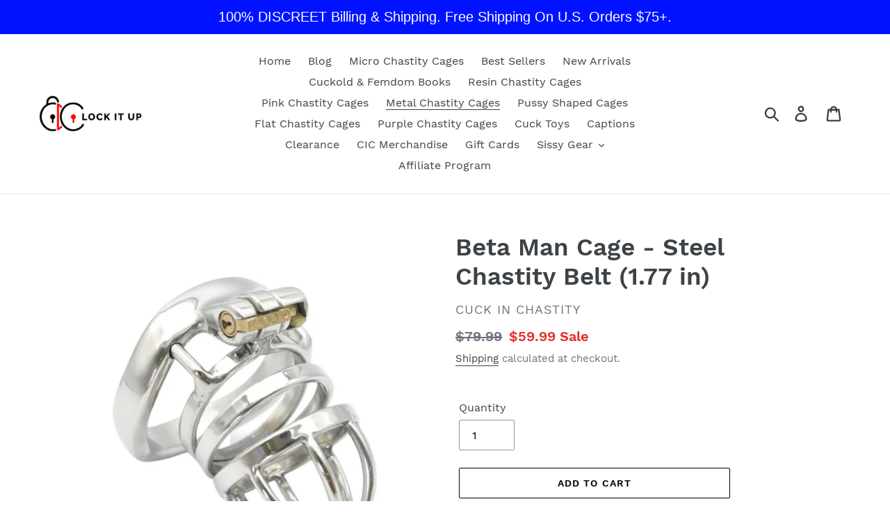

--- FILE ---
content_type: text/html; charset=utf-8
request_url: https://cuckinchastity.com/collections/steel-cages/products/beta-man-cage-steel-chastity-belt
body_size: 39401
content:
<!doctype html>
<html class="no-js" lang="en">
<head>
  <meta name="p:domain_verify" content="8a6e35c61666be418f6c730c1e83f147"/>
  <meta charset="utf-8">
  <meta http-equiv="X-UA-Compatible" content="IE=edge,chrome=1">
  <meta name="viewport" content="width=device-width,initial-scale=1">
  <meta name="theme-color" content="#000000">
  
  <link rel="canonical" href="https://cuckinchastity.com/products/beta-man-cage-steel-chastity-belt"><title>Beta Man Cage - Steel Chastity Belt (1.77 in)
&ndash; Cuck In Chastity</title><meta name="description" content="Wear the Beta Man Cage in your female led relationship! This metal cock cage is great for long term chastity lockups. It is super comfortable and great for beginners. Submit to your partner with this steel chastity cage and have the best time of your life!"><!-- /snippets/social-meta-tags.liquid -->




<meta property="og:site_name" content="Cuck In Chastity">
<meta property="og:url" content="https://cuckinchastity.com/products/beta-man-cage-steel-chastity-belt">
<meta property="og:title" content="Beta Man Cage - Steel Chastity Belt (1.77 in)">
<meta property="og:type" content="product">
<meta property="og:description" content="Wear the Beta Man Cage in your female led relationship! This metal cock cage is great for long term chastity lockups. It is super comfortable and great for beginners. Submit to your partner with this steel chastity cage and have the best time of your life!">

  <meta property="og:price:amount" content="59.99">
  <meta property="og:price:currency" content="USD">

<meta property="og:image" content="http://cuckinchastity.com/cdn/shop/products/BetaManCage-SteelChastityBelt_2_1200x1200.png?v=1630571042"><meta property="og:image" content="http://cuckinchastity.com/cdn/shop/products/BetaManCage-SteelChastityBelt_1_1200x1200.png?v=1630571042"><meta property="og:image" content="http://cuckinchastity.com/cdn/shop/products/BetaManCage-SteelChastityBelt_5_1200x1200.png?v=1630571042">
<meta property="og:image:secure_url" content="https://cuckinchastity.com/cdn/shop/products/BetaManCage-SteelChastityBelt_2_1200x1200.png?v=1630571042"><meta property="og:image:secure_url" content="https://cuckinchastity.com/cdn/shop/products/BetaManCage-SteelChastityBelt_1_1200x1200.png?v=1630571042"><meta property="og:image:secure_url" content="https://cuckinchastity.com/cdn/shop/products/BetaManCage-SteelChastityBelt_5_1200x1200.png?v=1630571042">


<meta name="twitter:card" content="summary_large_image">
<meta name="twitter:title" content="Beta Man Cage - Steel Chastity Belt (1.77 in)">
<meta name="twitter:description" content="Wear the Beta Man Cage in your female led relationship! This metal cock cage is great for long term chastity lockups. It is super comfortable and great for beginners. Submit to your partner with this steel chastity cage and have the best time of your life!">


  <link href="//cuckinchastity.com/cdn/shop/t/1/assets/theme.scss.css?v=122121479633640590151699264814" rel="stylesheet" type="text/css" media="all" />

  <script>
    var theme = {
      breakpoints: {
        medium: 750,
        large: 990,
        widescreen: 1400
      },
      strings: {
        addToCart: "Add to cart",
        soldOut: "Sold out",
        unavailable: "Unavailable",
        regularPrice: "Regular price",
        salePrice: "Sale price",
        sale: "Sale",
        showMore: "Show More",
        showLess: "Show Less",
        addressError: "Error looking up that address",
        addressNoResults: "No results for that address",
        addressQueryLimit: "You have exceeded the Google API usage limit. Consider upgrading to a \u003ca href=\"https:\/\/developers.google.com\/maps\/premium\/usage-limits\"\u003ePremium Plan\u003c\/a\u003e.",
        authError: "There was a problem authenticating your Google Maps account.",
        newWindow: "Opens in a new window.",
        external: "Opens external website.",
        newWindowExternal: "Opens external website in a new window.",
        removeLabel: "Remove [product]",
        update: "Update",
        quantity: "Quantity",
        discountedTotal: "Discounted total",
        regularTotal: "Regular total",
        priceColumn: "See Price column for discount details.",
        quantityMinimumMessage: "Quantity must be 1 or more",
        cartError: "There was an error while updating your cart. Please try again.",
        removedItemMessage: "Removed \u003cspan class=\"cart__removed-product-details\"\u003e([quantity]) [link]\u003c\/span\u003e from your cart.",
        unitPrice: "Unit price",
        unitPriceSeparator: "per",
        oneCartCount: "1 item",
        otherCartCount: "[count] items",
        quantityLabel: "Quantity: [count]"
      },
      moneyFormat: "${{amount}}",
      moneyFormatWithCurrency: "${{amount}} USD"
    }

    document.documentElement.className = document.documentElement.className.replace('no-js', 'js');
  </script><script src="//cuckinchastity.com/cdn/shop/t/1/assets/lazysizes.js?v=94224023136283657951576198697" async="async"></script>
  <script src="//cuckinchastity.com/cdn/shop/t/1/assets/vendor.js?v=12001839194546984181576198700" defer="defer"></script>
  <script src="//cuckinchastity.com/cdn/shop/t/1/assets/theme.js?v=3190015394565850101576198698" defer="defer"></script>

  <script>window.performance && window.performance.mark && window.performance.mark('shopify.content_for_header.start');</script><meta name="google-site-verification" content="iXd0RHLryV0gmNUETBD3yXVW9J5wSKIZ6vtR_RGylyM">
<meta id="shopify-digital-wallet" name="shopify-digital-wallet" content="/27934851211/digital_wallets/dialog">
<meta name="shopify-checkout-api-token" content="6dfbddaa8d500fe56318946eb0a5c341">
<meta id="in-context-paypal-metadata" data-shop-id="27934851211" data-venmo-supported="true" data-environment="production" data-locale="en_US" data-paypal-v4="true" data-currency="USD">
<link rel="alternate" type="application/json+oembed" href="https://cuckinchastity.com/products/beta-man-cage-steel-chastity-belt.oembed">
<script async="async" src="/checkouts/internal/preloads.js?locale=en-US"></script>
<script id="shopify-features" type="application/json">{"accessToken":"6dfbddaa8d500fe56318946eb0a5c341","betas":["rich-media-storefront-analytics"],"domain":"cuckinchastity.com","predictiveSearch":true,"shopId":27934851211,"locale":"en"}</script>
<script>var Shopify = Shopify || {};
Shopify.shop = "cuck-in-chastity.myshopify.com";
Shopify.locale = "en";
Shopify.currency = {"active":"USD","rate":"1.0"};
Shopify.country = "US";
Shopify.theme = {"name":"Debut","id":79954215051,"schema_name":"Debut","schema_version":"14.4.0","theme_store_id":796,"role":"main"};
Shopify.theme.handle = "null";
Shopify.theme.style = {"id":null,"handle":null};
Shopify.cdnHost = "cuckinchastity.com/cdn";
Shopify.routes = Shopify.routes || {};
Shopify.routes.root = "/";</script>
<script type="module">!function(o){(o.Shopify=o.Shopify||{}).modules=!0}(window);</script>
<script>!function(o){function n(){var o=[];function n(){o.push(Array.prototype.slice.apply(arguments))}return n.q=o,n}var t=o.Shopify=o.Shopify||{};t.loadFeatures=n(),t.autoloadFeatures=n()}(window);</script>
<script id="shop-js-analytics" type="application/json">{"pageType":"product"}</script>
<script defer="defer" async type="module" src="//cuckinchastity.com/cdn/shopifycloud/shop-js/modules/v2/client.init-shop-cart-sync_DtuiiIyl.en.esm.js"></script>
<script defer="defer" async type="module" src="//cuckinchastity.com/cdn/shopifycloud/shop-js/modules/v2/chunk.common_CUHEfi5Q.esm.js"></script>
<script type="module">
  await import("//cuckinchastity.com/cdn/shopifycloud/shop-js/modules/v2/client.init-shop-cart-sync_DtuiiIyl.en.esm.js");
await import("//cuckinchastity.com/cdn/shopifycloud/shop-js/modules/v2/chunk.common_CUHEfi5Q.esm.js");

  window.Shopify.SignInWithShop?.initShopCartSync?.({"fedCMEnabled":true,"windoidEnabled":true});

</script>
<script>(function() {
  var isLoaded = false;
  function asyncLoad() {
    if (isLoaded) return;
    isLoaded = true;
    var urls = ["https:\/\/static.klaviyo.com\/onsite\/js\/klaviyo.js?company_id=V3Ljcf\u0026shop=cuck-in-chastity.myshopify.com","https:\/\/static.klaviyo.com\/onsite\/js\/klaviyo.js?company_id=V3Ljcf\u0026shop=cuck-in-chastity.myshopify.com","https:\/\/cdn.hextom.com\/js\/quickannouncementbar.js?shop=cuck-in-chastity.myshopify.com"];
    for (var i = 0; i < urls.length; i++) {
      var s = document.createElement('script');
      s.type = 'text/javascript';
      s.async = true;
      s.src = urls[i];
      var x = document.getElementsByTagName('script')[0];
      x.parentNode.insertBefore(s, x);
    }
  };
  if(window.attachEvent) {
    window.attachEvent('onload', asyncLoad);
  } else {
    window.addEventListener('load', asyncLoad, false);
  }
})();</script>
<script id="__st">var __st={"a":27934851211,"offset":-28800,"reqid":"291e5ad8-9f46-48d1-aa16-cda4909ef2e0-1766890842","pageurl":"cuckinchastity.com\/collections\/steel-cages\/products\/beta-man-cage-steel-chastity-belt","u":"5a3690f18845","p":"product","rtyp":"product","rid":6945424113821};</script>
<script>window.ShopifyPaypalV4VisibilityTracking = true;</script>
<script id="captcha-bootstrap">!function(){'use strict';const t='contact',e='account',n='new_comment',o=[[t,t],['blogs',n],['comments',n],[t,'customer']],c=[[e,'customer_login'],[e,'guest_login'],[e,'recover_customer_password'],[e,'create_customer']],r=t=>t.map((([t,e])=>`form[action*='/${t}']:not([data-nocaptcha='true']) input[name='form_type'][value='${e}']`)).join(','),a=t=>()=>t?[...document.querySelectorAll(t)].map((t=>t.form)):[];function s(){const t=[...o],e=r(t);return a(e)}const i='password',u='form_key',d=['recaptcha-v3-token','g-recaptcha-response','h-captcha-response',i],f=()=>{try{return window.sessionStorage}catch{return}},m='__shopify_v',_=t=>t.elements[u];function p(t,e,n=!1){try{const o=window.sessionStorage,c=JSON.parse(o.getItem(e)),{data:r}=function(t){const{data:e,action:n}=t;return t[m]||n?{data:e,action:n}:{data:t,action:n}}(c);for(const[e,n]of Object.entries(r))t.elements[e]&&(t.elements[e].value=n);n&&o.removeItem(e)}catch(o){console.error('form repopulation failed',{error:o})}}const l='form_type',E='cptcha';function T(t){t.dataset[E]=!0}const w=window,h=w.document,L='Shopify',v='ce_forms',y='captcha';let A=!1;((t,e)=>{const n=(g='f06e6c50-85a8-45c8-87d0-21a2b65856fe',I='https://cdn.shopify.com/shopifycloud/storefront-forms-hcaptcha/ce_storefront_forms_captcha_hcaptcha.v1.5.2.iife.js',D={infoText:'Protected by hCaptcha',privacyText:'Privacy',termsText:'Terms'},(t,e,n)=>{const o=w[L][v],c=o.bindForm;if(c)return c(t,g,e,D).then(n);var r;o.q.push([[t,g,e,D],n]),r=I,A||(h.body.append(Object.assign(h.createElement('script'),{id:'captcha-provider',async:!0,src:r})),A=!0)});var g,I,D;w[L]=w[L]||{},w[L][v]=w[L][v]||{},w[L][v].q=[],w[L][y]=w[L][y]||{},w[L][y].protect=function(t,e){n(t,void 0,e),T(t)},Object.freeze(w[L][y]),function(t,e,n,w,h,L){const[v,y,A,g]=function(t,e,n){const i=e?o:[],u=t?c:[],d=[...i,...u],f=r(d),m=r(i),_=r(d.filter((([t,e])=>n.includes(e))));return[a(f),a(m),a(_),s()]}(w,h,L),I=t=>{const e=t.target;return e instanceof HTMLFormElement?e:e&&e.form},D=t=>v().includes(t);t.addEventListener('submit',(t=>{const e=I(t);if(!e)return;const n=D(e)&&!e.dataset.hcaptchaBound&&!e.dataset.recaptchaBound,o=_(e),c=g().includes(e)&&(!o||!o.value);(n||c)&&t.preventDefault(),c&&!n&&(function(t){try{if(!f())return;!function(t){const e=f();if(!e)return;const n=_(t);if(!n)return;const o=n.value;o&&e.removeItem(o)}(t);const e=Array.from(Array(32),(()=>Math.random().toString(36)[2])).join('');!function(t,e){_(t)||t.append(Object.assign(document.createElement('input'),{type:'hidden',name:u})),t.elements[u].value=e}(t,e),function(t,e){const n=f();if(!n)return;const o=[...t.querySelectorAll(`input[type='${i}']`)].map((({name:t})=>t)),c=[...d,...o],r={};for(const[a,s]of new FormData(t).entries())c.includes(a)||(r[a]=s);n.setItem(e,JSON.stringify({[m]:1,action:t.action,data:r}))}(t,e)}catch(e){console.error('failed to persist form',e)}}(e),e.submit())}));const S=(t,e)=>{t&&!t.dataset[E]&&(n(t,e.some((e=>e===t))),T(t))};for(const o of['focusin','change'])t.addEventListener(o,(t=>{const e=I(t);D(e)&&S(e,y())}));const B=e.get('form_key'),M=e.get(l),P=B&&M;t.addEventListener('DOMContentLoaded',(()=>{const t=y();if(P)for(const e of t)e.elements[l].value===M&&p(e,B);[...new Set([...A(),...v().filter((t=>'true'===t.dataset.shopifyCaptcha))])].forEach((e=>S(e,t)))}))}(h,new URLSearchParams(w.location.search),n,t,e,['guest_login'])})(!0,!0)}();</script>
<script integrity="sha256-4kQ18oKyAcykRKYeNunJcIwy7WH5gtpwJnB7kiuLZ1E=" data-source-attribution="shopify.loadfeatures" defer="defer" src="//cuckinchastity.com/cdn/shopifycloud/storefront/assets/storefront/load_feature-a0a9edcb.js" crossorigin="anonymous"></script>
<script data-source-attribution="shopify.dynamic_checkout.dynamic.init">var Shopify=Shopify||{};Shopify.PaymentButton=Shopify.PaymentButton||{isStorefrontPortableWallets:!0,init:function(){window.Shopify.PaymentButton.init=function(){};var t=document.createElement("script");t.src="https://cuckinchastity.com/cdn/shopifycloud/portable-wallets/latest/portable-wallets.en.js",t.type="module",document.head.appendChild(t)}};
</script>
<script data-source-attribution="shopify.dynamic_checkout.buyer_consent">
  function portableWalletsHideBuyerConsent(e){var t=document.getElementById("shopify-buyer-consent"),n=document.getElementById("shopify-subscription-policy-button");t&&n&&(t.classList.add("hidden"),t.setAttribute("aria-hidden","true"),n.removeEventListener("click",e))}function portableWalletsShowBuyerConsent(e){var t=document.getElementById("shopify-buyer-consent"),n=document.getElementById("shopify-subscription-policy-button");t&&n&&(t.classList.remove("hidden"),t.removeAttribute("aria-hidden"),n.addEventListener("click",e))}window.Shopify?.PaymentButton&&(window.Shopify.PaymentButton.hideBuyerConsent=portableWalletsHideBuyerConsent,window.Shopify.PaymentButton.showBuyerConsent=portableWalletsShowBuyerConsent);
</script>
<script>
  function portableWalletsCleanup(e){e&&e.src&&console.error("Failed to load portable wallets script "+e.src);var t=document.querySelectorAll("shopify-accelerated-checkout .shopify-payment-button__skeleton, shopify-accelerated-checkout-cart .wallet-cart-button__skeleton"),e=document.getElementById("shopify-buyer-consent");for(let e=0;e<t.length;e++)t[e].remove();e&&e.remove()}function portableWalletsNotLoadedAsModule(e){e instanceof ErrorEvent&&"string"==typeof e.message&&e.message.includes("import.meta")&&"string"==typeof e.filename&&e.filename.includes("portable-wallets")&&(window.removeEventListener("error",portableWalletsNotLoadedAsModule),window.Shopify.PaymentButton.failedToLoad=e,"loading"===document.readyState?document.addEventListener("DOMContentLoaded",window.Shopify.PaymentButton.init):window.Shopify.PaymentButton.init())}window.addEventListener("error",portableWalletsNotLoadedAsModule);
</script>

<script type="module" src="https://cuckinchastity.com/cdn/shopifycloud/portable-wallets/latest/portable-wallets.en.js" onError="portableWalletsCleanup(this)" crossorigin="anonymous"></script>
<script nomodule>
  document.addEventListener("DOMContentLoaded", portableWalletsCleanup);
</script>

<link id="shopify-accelerated-checkout-styles" rel="stylesheet" media="screen" href="https://cuckinchastity.com/cdn/shopifycloud/portable-wallets/latest/accelerated-checkout-backwards-compat.css" crossorigin="anonymous">
<style id="shopify-accelerated-checkout-cart">
        #shopify-buyer-consent {
  margin-top: 1em;
  display: inline-block;
  width: 100%;
}

#shopify-buyer-consent.hidden {
  display: none;
}

#shopify-subscription-policy-button {
  background: none;
  border: none;
  padding: 0;
  text-decoration: underline;
  font-size: inherit;
  cursor: pointer;
}

#shopify-subscription-policy-button::before {
  box-shadow: none;
}

      </style>

<script>window.performance && window.performance.mark && window.performance.mark('shopify.content_for_header.end');</script>
  


  <script>
        window.zoorixCartData = {
          currency: "USD",
          currency_symbol: "$",
          
          original_total_price: 0,
          total_discount: 0,
          item_count: 0,
          items: [
              
          ]
       	  
        };

      window.Zoorix = window.Zoorix || {};
      

      
        window.Zoorix.page_type = "product";
        window.Zoorix.product_id = "6945424113821";
      
      window.Zoorix.moneyFormat = "${{amount}}";
      window.Zoorix.moneyFormatWithCurrency = "${{amount}} USD";
</script>




<!-- BEGIN app block: shopify://apps/klaviyo-email-marketing-sms/blocks/klaviyo-onsite-embed/2632fe16-c075-4321-a88b-50b567f42507 -->












  <script async src="https://static.klaviyo.com/onsite/js/V3Ljcf/klaviyo.js?company_id=V3Ljcf"></script>
  <script>!function(){if(!window.klaviyo){window._klOnsite=window._klOnsite||[];try{window.klaviyo=new Proxy({},{get:function(n,i){return"push"===i?function(){var n;(n=window._klOnsite).push.apply(n,arguments)}:function(){for(var n=arguments.length,o=new Array(n),w=0;w<n;w++)o[w]=arguments[w];var t="function"==typeof o[o.length-1]?o.pop():void 0,e=new Promise((function(n){window._klOnsite.push([i].concat(o,[function(i){t&&t(i),n(i)}]))}));return e}}})}catch(n){window.klaviyo=window.klaviyo||[],window.klaviyo.push=function(){var n;(n=window._klOnsite).push.apply(n,arguments)}}}}();</script>

  
    <script id="viewed_product">
      if (item == null) {
        var _learnq = _learnq || [];

        var MetafieldReviews = null
        var MetafieldYotpoRating = null
        var MetafieldYotpoCount = null
        var MetafieldLooxRating = null
        var MetafieldLooxCount = null
        var okendoProduct = null
        var okendoProductReviewCount = null
        var okendoProductReviewAverageValue = null
        try {
          // The following fields are used for Customer Hub recently viewed in order to add reviews.
          // This information is not part of __kla_viewed. Instead, it is part of __kla_viewed_reviewed_items
          MetafieldReviews = {};
          MetafieldYotpoRating = null
          MetafieldYotpoCount = null
          MetafieldLooxRating = null
          MetafieldLooxCount = null

          okendoProduct = null
          // If the okendo metafield is not legacy, it will error, which then requires the new json formatted data
          if (okendoProduct && 'error' in okendoProduct) {
            okendoProduct = null
          }
          okendoProductReviewCount = okendoProduct ? okendoProduct.reviewCount : null
          okendoProductReviewAverageValue = okendoProduct ? okendoProduct.reviewAverageValue : null
        } catch (error) {
          console.error('Error in Klaviyo onsite reviews tracking:', error);
        }

        var item = {
          Name: "Beta Man Cage - Steel Chastity Belt (1.77 in)",
          ProductID: 6945424113821,
          Categories: ["Best Sellers","Chastity Cages","Home page","Large Chastity Cages","Metal Chastity Cages: Stainless Steel Cock Cages For Cuckolds"],
          ImageURL: "https://cuckinchastity.com/cdn/shop/products/BetaManCage-SteelChastityBelt_2_grande.png?v=1630571042",
          URL: "https://cuckinchastity.com/products/beta-man-cage-steel-chastity-belt",
          Brand: "Cuck In Chastity",
          Price: "$59.99",
          Value: "59.99",
          CompareAtPrice: "$79.99"
        };
        _learnq.push(['track', 'Viewed Product', item]);
        _learnq.push(['trackViewedItem', {
          Title: item.Name,
          ItemId: item.ProductID,
          Categories: item.Categories,
          ImageUrl: item.ImageURL,
          Url: item.URL,
          Metadata: {
            Brand: item.Brand,
            Price: item.Price,
            Value: item.Value,
            CompareAtPrice: item.CompareAtPrice
          },
          metafields:{
            reviews: MetafieldReviews,
            yotpo:{
              rating: MetafieldYotpoRating,
              count: MetafieldYotpoCount,
            },
            loox:{
              rating: MetafieldLooxRating,
              count: MetafieldLooxCount,
            },
            okendo: {
              rating: okendoProductReviewAverageValue,
              count: okendoProductReviewCount,
            }
          }
        }]);
      }
    </script>
  




  <script>
    window.klaviyoReviewsProductDesignMode = false
  </script>







<!-- END app block --><!-- BEGIN app block: shopify://apps/judge-me-reviews/blocks/judgeme_core/61ccd3b1-a9f2-4160-9fe9-4fec8413e5d8 --><!-- Start of Judge.me Core -->




<link rel="dns-prefetch" href="https://cdnwidget.judge.me">
<link rel="dns-prefetch" href="https://cdn.judge.me">
<link rel="dns-prefetch" href="https://cdn1.judge.me">
<link rel="dns-prefetch" href="https://api.judge.me">

<script data-cfasync='false' class='jdgm-settings-script'>window.jdgmSettings={"pagination":5,"disable_web_reviews":false,"badge_no_review_text":"No reviews","badge_n_reviews_text":"{{ n }} review/reviews","hide_badge_preview_if_no_reviews":true,"badge_hide_text":false,"enforce_center_preview_badge":false,"widget_title":"Customer Reviews","widget_open_form_text":"Write a review","widget_close_form_text":"Cancel review","widget_refresh_page_text":"Refresh page","widget_summary_text":"Based on {{ number_of_reviews }} review/reviews","widget_no_review_text":"Be the first to write a review","widget_name_field_text":"Name","widget_verified_name_field_text":"Verified Name (public)","widget_name_placeholder_text":"Enter your name (public)","widget_required_field_error_text":"This field is required.","widget_email_field_text":"Email","widget_verified_email_field_text":"Verified Email (private, can not be edited)","widget_email_placeholder_text":"Enter your email (private)","widget_email_field_error_text":"Please enter a valid email address.","widget_rating_field_text":"Rating","widget_review_title_field_text":"Review Title","widget_review_title_placeholder_text":"Give your review a title","widget_review_body_field_text":"Review","widget_review_body_placeholder_text":"Write your comments here","widget_pictures_field_text":"Picture/Video (optional)","widget_submit_review_text":"Submit Review","widget_submit_verified_review_text":"Submit Verified Review","widget_submit_success_msg_with_auto_publish":"Thank you! Please refresh the page in a few moments to see your review. You can remove or edit your review by logging into \u003ca href='https://judge.me/login' target='_blank' rel='nofollow noopener'\u003eJudge.me\u003c/a\u003e","widget_submit_success_msg_no_auto_publish":"Thank you! Your review will be published as soon as it is approved by the shop admin. You can remove or edit your review by logging into \u003ca href='https://judge.me/login' target='_blank' rel='nofollow noopener'\u003eJudge.me\u003c/a\u003e","widget_show_default_reviews_out_of_total_text":"Showing {{ n_reviews_shown }} out of {{ n_reviews }} reviews.","widget_show_all_link_text":"Show all","widget_show_less_link_text":"Show less","widget_author_said_text":"{{ reviewer_name }} said:","widget_days_text":"{{ n }} days ago","widget_weeks_text":"{{ n }} week/weeks ago","widget_months_text":"{{ n }} month/months ago","widget_years_text":"{{ n }} year/years ago","widget_yesterday_text":"Yesterday","widget_today_text":"Today","widget_replied_text":"\u003e\u003e {{ shop_name }} replied:","widget_read_more_text":"Read more","widget_rating_filter_see_all_text":"See all reviews","widget_sorting_most_recent_text":"Most Recent","widget_sorting_highest_rating_text":"Highest Rating","widget_sorting_lowest_rating_text":"Lowest Rating","widget_sorting_with_pictures_text":"Only Pictures","widget_sorting_most_helpful_text":"Most Helpful","widget_open_question_form_text":"Ask a question","widget_reviews_subtab_text":"Reviews","widget_questions_subtab_text":"Questions","widget_question_label_text":"Question","widget_answer_label_text":"Answer","widget_question_placeholder_text":"Write your question here","widget_submit_question_text":"Submit Question","widget_question_submit_success_text":"Thank you for your question! We will notify you once it gets answered.","verified_badge_text":"Verified","verified_badge_placement":"left-of-reviewer-name","widget_hide_border":false,"widget_social_share":false,"all_reviews_include_out_of_store_products":true,"all_reviews_out_of_store_text":"(out of store)","all_reviews_product_name_prefix_text":"about","enable_review_pictures":true,"widget_product_reviews_subtab_text":"Product Reviews","widget_shop_reviews_subtab_text":"Shop Reviews","widget_write_a_store_review_text":"Write a Store Review","widget_other_languages_heading":"Reviews in Other Languages","widget_sorting_pictures_first_text":"Pictures First","floating_tab_button_name":"★ Reviews","floating_tab_title":"Let customers speak for us","floating_tab_url":"","floating_tab_url_enabled":false,"all_reviews_text_badge_text":"Customers rate us {{ shop.metafields.judgeme.all_reviews_rating | round: 1 }}/5 based on {{ shop.metafields.judgeme.all_reviews_count }} reviews.","all_reviews_text_badge_text_branded_style":"{{ shop.metafields.judgeme.all_reviews_rating | round: 1 }} out of 5 stars based on {{ shop.metafields.judgeme.all_reviews_count }} reviews","all_reviews_text_badge_url":"","all_reviews_text_style":"branded","featured_carousel_title":"Let customers speak for us","featured_carousel_count_text":"from {{ n }} reviews","featured_carousel_url":"","verified_count_badge_style":"branded","verified_count_badge_url":"","picture_reminder_submit_button":"Upload Pictures","widget_sorting_videos_first_text":"Videos First","widget_review_pending_text":"Pending","remove_microdata_snippet":false,"preview_badge_no_question_text":"No questions","preview_badge_n_question_text":"{{ number_of_questions }} question/questions","widget_search_bar_placeholder":"Search reviews","widget_sorting_verified_only_text":"Verified only","featured_carousel_verified_badge_enable":true,"featured_carousel_more_reviews_button_text":"Read more reviews","featured_carousel_view_product_button_text":"View product","all_reviews_page_load_more_text":"Load More Reviews","widget_advanced_speed_features":5,"widget_public_name_text":"displayed publicly like","default_reviewer_name_has_non_latin":true,"widget_reviewer_anonymous":"Anonymous","medals_widget_title":"Judge.me Review Medals","widget_invalid_yt_video_url_error_text":"Not a YouTube video URL","widget_max_length_field_error_text":"Please enter no more than {0} characters.","widget_verified_by_shop_text":"Verified by Shop","widget_load_with_code_splitting":true,"widget_ugc_title":"Made by us, Shared by you","widget_ugc_subtitle":"Tag us to see your picture featured in our page","widget_ugc_primary_button_text":"Buy Now","widget_ugc_secondary_button_text":"Load More","widget_ugc_reviews_button_text":"View Reviews","widget_summary_average_rating_text":"{{ average_rating }} out of 5","widget_media_grid_title":"Customer photos \u0026 videos","widget_media_grid_see_more_text":"See more","widget_verified_by_judgeme_text":"Verified by Judge.me","widget_verified_by_judgeme_text_in_store_medals":"Verified by Judge.me","widget_media_field_exceed_quantity_message":"Sorry, we can only accept {{ max_media }} for one review.","widget_media_field_exceed_limit_message":"{{ file_name }} is too large, please select a {{ media_type }} less than {{ size_limit }}MB.","widget_review_submitted_text":"Review Submitted!","widget_question_submitted_text":"Question Submitted!","widget_close_form_text_question":"Cancel","widget_write_your_answer_here_text":"Write your answer here","widget_enabled_branded_link":true,"widget_show_collected_by_judgeme":true,"widget_collected_by_judgeme_text":"collected by Judge.me","widget_load_more_text":"Load More","widget_full_review_text":"Full Review","widget_read_more_reviews_text":"Read More Reviews","widget_read_questions_text":"Read Questions","widget_questions_and_answers_text":"Questions \u0026 Answers","widget_verified_by_text":"Verified by","widget_number_of_reviews_text":"{{ number_of_reviews }} reviews","widget_back_button_text":"Back","widget_next_button_text":"Next","widget_custom_forms_filter_button":"Filters","how_reviews_are_collected":"How reviews are collected?","widget_gdpr_statement":"How we use your data: We’ll only contact you about the review you left, and only if necessary. By submitting your review, you agree to Judge.me’s \u003ca href='https://judge.me/terms' target='_blank' rel='nofollow noopener'\u003eterms\u003c/a\u003e, \u003ca href='https://judge.me/privacy' target='_blank' rel='nofollow noopener'\u003eprivacy\u003c/a\u003e and \u003ca href='https://judge.me/content-policy' target='_blank' rel='nofollow noopener'\u003econtent\u003c/a\u003e policies.","review_snippet_widget_round_border_style":true,"review_snippet_widget_card_color":"#FFFFFF","review_snippet_widget_slider_arrows_background_color":"#FFFFFF","review_snippet_widget_slider_arrows_color":"#000000","review_snippet_widget_star_color":"#339999","platform":"shopify","branding_url":"https://app.judge.me/reviews","branding_text":"Powered by Judge.me","locale":"en","reply_name":"Cuck In Chastity","widget_version":"3.0","footer":true,"autopublish":false,"review_dates":true,"enable_custom_form":false,"enable_multi_locales_translations":false,"can_be_branded":false,"reply_name_text":"Cuck In Chastity"};</script> <style class='jdgm-settings-style'>.jdgm-xx{left:0}:root{--jdgm-primary-color: #399;--jdgm-secondary-color: rgba(51,153,153,0.1);--jdgm-star-color: #399;--jdgm-write-review-text-color: white;--jdgm-write-review-bg-color: #339999;--jdgm-paginate-color: #399;--jdgm-border-radius: 0;--jdgm-reviewer-name-color: #339999}.jdgm-histogram__bar-content{background-color:#399}.jdgm-rev[data-verified-buyer=true] .jdgm-rev__icon.jdgm-rev__icon:after,.jdgm-rev__buyer-badge.jdgm-rev__buyer-badge{color:white;background-color:#399}.jdgm-review-widget--small .jdgm-gallery.jdgm-gallery .jdgm-gallery__thumbnail-link:nth-child(8) .jdgm-gallery__thumbnail-wrapper.jdgm-gallery__thumbnail-wrapper:before{content:"See more"}@media only screen and (min-width: 768px){.jdgm-gallery.jdgm-gallery .jdgm-gallery__thumbnail-link:nth-child(8) .jdgm-gallery__thumbnail-wrapper.jdgm-gallery__thumbnail-wrapper:before{content:"See more"}}.jdgm-prev-badge[data-average-rating='0.00']{display:none !important}.jdgm-author-all-initials{display:none !important}.jdgm-author-last-initial{display:none !important}.jdgm-rev-widg__title{visibility:hidden}.jdgm-rev-widg__summary-text{visibility:hidden}.jdgm-prev-badge__text{visibility:hidden}.jdgm-rev__prod-link-prefix:before{content:'about'}.jdgm-rev__out-of-store-text:before{content:'(out of store)'}@media only screen and (min-width: 768px){.jdgm-rev__pics .jdgm-rev_all-rev-page-picture-separator,.jdgm-rev__pics .jdgm-rev__product-picture{display:none}}@media only screen and (max-width: 768px){.jdgm-rev__pics .jdgm-rev_all-rev-page-picture-separator,.jdgm-rev__pics .jdgm-rev__product-picture{display:none}}.jdgm-preview-badge[data-template="product"]{display:none !important}.jdgm-preview-badge[data-template="collection"]{display:none !important}.jdgm-preview-badge[data-template="index"]{display:none !important}.jdgm-review-widget[data-from-snippet="true"]{display:none !important}.jdgm-verified-count-badget[data-from-snippet="true"]{display:none !important}.jdgm-carousel-wrapper[data-from-snippet="true"]{display:none !important}.jdgm-all-reviews-text[data-from-snippet="true"]{display:none !important}.jdgm-medals-section[data-from-snippet="true"]{display:none !important}.jdgm-ugc-media-wrapper[data-from-snippet="true"]{display:none !important}.jdgm-review-snippet-widget .jdgm-rev-snippet-widget__cards-container .jdgm-rev-snippet-card{border-radius:8px;background:#fff}.jdgm-review-snippet-widget .jdgm-rev-snippet-widget__cards-container .jdgm-rev-snippet-card__rev-rating .jdgm-star{color:#399}.jdgm-review-snippet-widget .jdgm-rev-snippet-widget__prev-btn,.jdgm-review-snippet-widget .jdgm-rev-snippet-widget__next-btn{border-radius:50%;background:#fff}.jdgm-review-snippet-widget .jdgm-rev-snippet-widget__prev-btn>svg,.jdgm-review-snippet-widget .jdgm-rev-snippet-widget__next-btn>svg{fill:#000}.jdgm-full-rev-modal.rev-snippet-widget .jm-mfp-container .jm-mfp-content,.jdgm-full-rev-modal.rev-snippet-widget .jm-mfp-container .jdgm-full-rev__icon,.jdgm-full-rev-modal.rev-snippet-widget .jm-mfp-container .jdgm-full-rev__pic-img,.jdgm-full-rev-modal.rev-snippet-widget .jm-mfp-container .jdgm-full-rev__reply{border-radius:8px}.jdgm-full-rev-modal.rev-snippet-widget .jm-mfp-container .jdgm-full-rev[data-verified-buyer="true"] .jdgm-full-rev__icon::after{border-radius:8px}.jdgm-full-rev-modal.rev-snippet-widget .jm-mfp-container .jdgm-full-rev .jdgm-rev__buyer-badge{border-radius:calc( 8px / 2 )}.jdgm-full-rev-modal.rev-snippet-widget .jm-mfp-container .jdgm-full-rev .jdgm-full-rev__replier::before{content:'Cuck In Chastity'}.jdgm-full-rev-modal.rev-snippet-widget .jm-mfp-container .jdgm-full-rev .jdgm-full-rev__product-button{border-radius:calc( 8px * 6 )}
</style> <style class='jdgm-settings-style'></style>

  
  
  
  <style class='jdgm-miracle-styles'>
  @-webkit-keyframes jdgm-spin{0%{-webkit-transform:rotate(0deg);-ms-transform:rotate(0deg);transform:rotate(0deg)}100%{-webkit-transform:rotate(359deg);-ms-transform:rotate(359deg);transform:rotate(359deg)}}@keyframes jdgm-spin{0%{-webkit-transform:rotate(0deg);-ms-transform:rotate(0deg);transform:rotate(0deg)}100%{-webkit-transform:rotate(359deg);-ms-transform:rotate(359deg);transform:rotate(359deg)}}@font-face{font-family:'JudgemeStar';src:url("[data-uri]") format("woff");font-weight:normal;font-style:normal}.jdgm-star{font-family:'JudgemeStar';display:inline !important;text-decoration:none !important;padding:0 4px 0 0 !important;margin:0 !important;font-weight:bold;opacity:1;-webkit-font-smoothing:antialiased;-moz-osx-font-smoothing:grayscale}.jdgm-star:hover{opacity:1}.jdgm-star:last-of-type{padding:0 !important}.jdgm-star.jdgm--on:before{content:"\e000"}.jdgm-star.jdgm--off:before{content:"\e001"}.jdgm-star.jdgm--half:before{content:"\e002"}.jdgm-widget *{margin:0;line-height:1.4;-webkit-box-sizing:border-box;-moz-box-sizing:border-box;box-sizing:border-box;-webkit-overflow-scrolling:touch}.jdgm-hidden{display:none !important;visibility:hidden !important}.jdgm-temp-hidden{display:none}.jdgm-spinner{width:40px;height:40px;margin:auto;border-radius:50%;border-top:2px solid #eee;border-right:2px solid #eee;border-bottom:2px solid #eee;border-left:2px solid #ccc;-webkit-animation:jdgm-spin 0.8s infinite linear;animation:jdgm-spin 0.8s infinite linear}.jdgm-prev-badge{display:block !important}

</style>


  
  
   


<script data-cfasync='false' class='jdgm-script'>
!function(e){window.jdgm=window.jdgm||{},jdgm.CDN_HOST="https://cdnwidget.judge.me/",jdgm.API_HOST="https://api.judge.me/",jdgm.CDN_BASE_URL="https://cdn.shopify.com/extensions/019b3697-792e-7226-8331-acb4ce7d04ed/judgeme-extensions-272/assets/",
jdgm.docReady=function(d){(e.attachEvent?"complete"===e.readyState:"loading"!==e.readyState)?
setTimeout(d,0):e.addEventListener("DOMContentLoaded",d)},jdgm.loadCSS=function(d,t,o,a){
!o&&jdgm.loadCSS.requestedUrls.indexOf(d)>=0||(jdgm.loadCSS.requestedUrls.push(d),
(a=e.createElement("link")).rel="stylesheet",a.class="jdgm-stylesheet",a.media="nope!",
a.href=d,a.onload=function(){this.media="all",t&&setTimeout(t)},e.body.appendChild(a))},
jdgm.loadCSS.requestedUrls=[],jdgm.loadJS=function(e,d){var t=new XMLHttpRequest;
t.onreadystatechange=function(){4===t.readyState&&(Function(t.response)(),d&&d(t.response))},
t.open("GET",e),t.send()},jdgm.docReady((function(){(window.jdgmLoadCSS||e.querySelectorAll(
".jdgm-widget, .jdgm-all-reviews-page").length>0)&&(jdgmSettings.widget_load_with_code_splitting?
parseFloat(jdgmSettings.widget_version)>=3?jdgm.loadCSS(jdgm.CDN_HOST+"widget_v3/base.css"):
jdgm.loadCSS(jdgm.CDN_HOST+"widget/base.css"):jdgm.loadCSS(jdgm.CDN_HOST+"shopify_v2.css"),
jdgm.loadJS(jdgm.CDN_HOST+"loa"+"der.js"))}))}(document);
</script>
<noscript><link rel="stylesheet" type="text/css" media="all" href="https://cdnwidget.judge.me/shopify_v2.css"></noscript>

<!-- BEGIN app snippet: theme_fix_tags --><script>
  (function() {
    var jdgmThemeFixes = null;
    if (!jdgmThemeFixes) return;
    var thisThemeFix = jdgmThemeFixes[Shopify.theme.id];
    if (!thisThemeFix) return;

    if (thisThemeFix.html) {
      document.addEventListener("DOMContentLoaded", function() {
        var htmlDiv = document.createElement('div');
        htmlDiv.classList.add('jdgm-theme-fix-html');
        htmlDiv.innerHTML = thisThemeFix.html;
        document.body.append(htmlDiv);
      });
    };

    if (thisThemeFix.css) {
      var styleTag = document.createElement('style');
      styleTag.classList.add('jdgm-theme-fix-style');
      styleTag.innerHTML = thisThemeFix.css;
      document.head.append(styleTag);
    };

    if (thisThemeFix.js) {
      var scriptTag = document.createElement('script');
      scriptTag.classList.add('jdgm-theme-fix-script');
      scriptTag.innerHTML = thisThemeFix.js;
      document.head.append(scriptTag);
    };
  })();
</script>
<!-- END app snippet -->
<!-- End of Judge.me Core -->



<!-- END app block --><script src="https://cdn.shopify.com/extensions/019b2883-a5e2-76a1-a5f4-406bd48cab73/quick-announcement-bar-prod-93/assets/quickannouncementbar.js" type="text/javascript" defer="defer"></script>
<script src="https://cdn.shopify.com/extensions/019b3697-792e-7226-8331-acb4ce7d04ed/judgeme-extensions-272/assets/loader.js" type="text/javascript" defer="defer"></script>
<link href="https://monorail-edge.shopifysvc.com" rel="dns-prefetch">
<script>(function(){if ("sendBeacon" in navigator && "performance" in window) {try {var session_token_from_headers = performance.getEntriesByType('navigation')[0].serverTiming.find(x => x.name == '_s').description;} catch {var session_token_from_headers = undefined;}var session_cookie_matches = document.cookie.match(/_shopify_s=([^;]*)/);var session_token_from_cookie = session_cookie_matches && session_cookie_matches.length === 2 ? session_cookie_matches[1] : "";var session_token = session_token_from_headers || session_token_from_cookie || "";function handle_abandonment_event(e) {var entries = performance.getEntries().filter(function(entry) {return /monorail-edge.shopifysvc.com/.test(entry.name);});if (!window.abandonment_tracked && entries.length === 0) {window.abandonment_tracked = true;var currentMs = Date.now();var navigation_start = performance.timing.navigationStart;var payload = {shop_id: 27934851211,url: window.location.href,navigation_start,duration: currentMs - navigation_start,session_token,page_type: "product"};window.navigator.sendBeacon("https://monorail-edge.shopifysvc.com/v1/produce", JSON.stringify({schema_id: "online_store_buyer_site_abandonment/1.1",payload: payload,metadata: {event_created_at_ms: currentMs,event_sent_at_ms: currentMs}}));}}window.addEventListener('pagehide', handle_abandonment_event);}}());</script>
<script id="web-pixels-manager-setup">(function e(e,d,r,n,o){if(void 0===o&&(o={}),!Boolean(null===(a=null===(i=window.Shopify)||void 0===i?void 0:i.analytics)||void 0===a?void 0:a.replayQueue)){var i,a;window.Shopify=window.Shopify||{};var t=window.Shopify;t.analytics=t.analytics||{};var s=t.analytics;s.replayQueue=[],s.publish=function(e,d,r){return s.replayQueue.push([e,d,r]),!0};try{self.performance.mark("wpm:start")}catch(e){}var l=function(){var e={modern:/Edge?\/(1{2}[4-9]|1[2-9]\d|[2-9]\d{2}|\d{4,})\.\d+(\.\d+|)|Firefox\/(1{2}[4-9]|1[2-9]\d|[2-9]\d{2}|\d{4,})\.\d+(\.\d+|)|Chrom(ium|e)\/(9{2}|\d{3,})\.\d+(\.\d+|)|(Maci|X1{2}).+ Version\/(15\.\d+|(1[6-9]|[2-9]\d|\d{3,})\.\d+)([,.]\d+|)( \(\w+\)|)( Mobile\/\w+|) Safari\/|Chrome.+OPR\/(9{2}|\d{3,})\.\d+\.\d+|(CPU[ +]OS|iPhone[ +]OS|CPU[ +]iPhone|CPU IPhone OS|CPU iPad OS)[ +]+(15[._]\d+|(1[6-9]|[2-9]\d|\d{3,})[._]\d+)([._]\d+|)|Android:?[ /-](13[3-9]|1[4-9]\d|[2-9]\d{2}|\d{4,})(\.\d+|)(\.\d+|)|Android.+Firefox\/(13[5-9]|1[4-9]\d|[2-9]\d{2}|\d{4,})\.\d+(\.\d+|)|Android.+Chrom(ium|e)\/(13[3-9]|1[4-9]\d|[2-9]\d{2}|\d{4,})\.\d+(\.\d+|)|SamsungBrowser\/([2-9]\d|\d{3,})\.\d+/,legacy:/Edge?\/(1[6-9]|[2-9]\d|\d{3,})\.\d+(\.\d+|)|Firefox\/(5[4-9]|[6-9]\d|\d{3,})\.\d+(\.\d+|)|Chrom(ium|e)\/(5[1-9]|[6-9]\d|\d{3,})\.\d+(\.\d+|)([\d.]+$|.*Safari\/(?![\d.]+ Edge\/[\d.]+$))|(Maci|X1{2}).+ Version\/(10\.\d+|(1[1-9]|[2-9]\d|\d{3,})\.\d+)([,.]\d+|)( \(\w+\)|)( Mobile\/\w+|) Safari\/|Chrome.+OPR\/(3[89]|[4-9]\d|\d{3,})\.\d+\.\d+|(CPU[ +]OS|iPhone[ +]OS|CPU[ +]iPhone|CPU IPhone OS|CPU iPad OS)[ +]+(10[._]\d+|(1[1-9]|[2-9]\d|\d{3,})[._]\d+)([._]\d+|)|Android:?[ /-](13[3-9]|1[4-9]\d|[2-9]\d{2}|\d{4,})(\.\d+|)(\.\d+|)|Mobile Safari.+OPR\/([89]\d|\d{3,})\.\d+\.\d+|Android.+Firefox\/(13[5-9]|1[4-9]\d|[2-9]\d{2}|\d{4,})\.\d+(\.\d+|)|Android.+Chrom(ium|e)\/(13[3-9]|1[4-9]\d|[2-9]\d{2}|\d{4,})\.\d+(\.\d+|)|Android.+(UC? ?Browser|UCWEB|U3)[ /]?(15\.([5-9]|\d{2,})|(1[6-9]|[2-9]\d|\d{3,})\.\d+)\.\d+|SamsungBrowser\/(5\.\d+|([6-9]|\d{2,})\.\d+)|Android.+MQ{2}Browser\/(14(\.(9|\d{2,})|)|(1[5-9]|[2-9]\d|\d{3,})(\.\d+|))(\.\d+|)|K[Aa][Ii]OS\/(3\.\d+|([4-9]|\d{2,})\.\d+)(\.\d+|)/},d=e.modern,r=e.legacy,n=navigator.userAgent;return n.match(d)?"modern":n.match(r)?"legacy":"unknown"}(),u="modern"===l?"modern":"legacy",c=(null!=n?n:{modern:"",legacy:""})[u],f=function(e){return[e.baseUrl,"/wpm","/b",e.hashVersion,"modern"===e.buildTarget?"m":"l",".js"].join("")}({baseUrl:d,hashVersion:r,buildTarget:u}),m=function(e){var d=e.version,r=e.bundleTarget,n=e.surface,o=e.pageUrl,i=e.monorailEndpoint;return{emit:function(e){var a=e.status,t=e.errorMsg,s=(new Date).getTime(),l=JSON.stringify({metadata:{event_sent_at_ms:s},events:[{schema_id:"web_pixels_manager_load/3.1",payload:{version:d,bundle_target:r,page_url:o,status:a,surface:n,error_msg:t},metadata:{event_created_at_ms:s}}]});if(!i)return console&&console.warn&&console.warn("[Web Pixels Manager] No Monorail endpoint provided, skipping logging."),!1;try{return self.navigator.sendBeacon.bind(self.navigator)(i,l)}catch(e){}var u=new XMLHttpRequest;try{return u.open("POST",i,!0),u.setRequestHeader("Content-Type","text/plain"),u.send(l),!0}catch(e){return console&&console.warn&&console.warn("[Web Pixels Manager] Got an unhandled error while logging to Monorail."),!1}}}}({version:r,bundleTarget:l,surface:e.surface,pageUrl:self.location.href,monorailEndpoint:e.monorailEndpoint});try{o.browserTarget=l,function(e){var d=e.src,r=e.async,n=void 0===r||r,o=e.onload,i=e.onerror,a=e.sri,t=e.scriptDataAttributes,s=void 0===t?{}:t,l=document.createElement("script"),u=document.querySelector("head"),c=document.querySelector("body");if(l.async=n,l.src=d,a&&(l.integrity=a,l.crossOrigin="anonymous"),s)for(var f in s)if(Object.prototype.hasOwnProperty.call(s,f))try{l.dataset[f]=s[f]}catch(e){}if(o&&l.addEventListener("load",o),i&&l.addEventListener("error",i),u)u.appendChild(l);else{if(!c)throw new Error("Did not find a head or body element to append the script");c.appendChild(l)}}({src:f,async:!0,onload:function(){if(!function(){var e,d;return Boolean(null===(d=null===(e=window.Shopify)||void 0===e?void 0:e.analytics)||void 0===d?void 0:d.initialized)}()){var d=window.webPixelsManager.init(e)||void 0;if(d){var r=window.Shopify.analytics;r.replayQueue.forEach((function(e){var r=e[0],n=e[1],o=e[2];d.publishCustomEvent(r,n,o)})),r.replayQueue=[],r.publish=d.publishCustomEvent,r.visitor=d.visitor,r.initialized=!0}}},onerror:function(){return m.emit({status:"failed",errorMsg:"".concat(f," has failed to load")})},sri:function(e){var d=/^sha384-[A-Za-z0-9+/=]+$/;return"string"==typeof e&&d.test(e)}(c)?c:"",scriptDataAttributes:o}),m.emit({status:"loading"})}catch(e){m.emit({status:"failed",errorMsg:(null==e?void 0:e.message)||"Unknown error"})}}})({shopId: 27934851211,storefrontBaseUrl: "https://cuckinchastity.com",extensionsBaseUrl: "https://extensions.shopifycdn.com/cdn/shopifycloud/web-pixels-manager",monorailEndpoint: "https://monorail-edge.shopifysvc.com/unstable/produce_batch",surface: "storefront-renderer",enabledBetaFlags: ["2dca8a86","a0d5f9d2"],webPixelsConfigList: [{"id":"1473249509","configuration":"{\"accountID\":\"V3Ljcf\",\"webPixelConfig\":\"eyJlbmFibGVBZGRlZFRvQ2FydEV2ZW50cyI6IHRydWV9\"}","eventPayloadVersion":"v1","runtimeContext":"STRICT","scriptVersion":"524f6c1ee37bacdca7657a665bdca589","type":"APP","apiClientId":123074,"privacyPurposes":["ANALYTICS","MARKETING"],"dataSharingAdjustments":{"protectedCustomerApprovalScopes":["read_customer_address","read_customer_email","read_customer_name","read_customer_personal_data","read_customer_phone"]}},{"id":"996245733","configuration":"{\"webPixelName\":\"Judge.me\"}","eventPayloadVersion":"v1","runtimeContext":"STRICT","scriptVersion":"34ad157958823915625854214640f0bf","type":"APP","apiClientId":683015,"privacyPurposes":["ANALYTICS"],"dataSharingAdjustments":{"protectedCustomerApprovalScopes":["read_customer_email","read_customer_name","read_customer_personal_data","read_customer_phone"]}},{"id":"641138917","configuration":"{\"endpoint\":\"https:\/\/api.recomsale.com\",\"debugMode\":\"false\"}","eventPayloadVersion":"v1","runtimeContext":"STRICT","scriptVersion":"0a5678ff6f9a26e3f27e84ff9fee01c1","type":"APP","apiClientId":16880074753,"privacyPurposes":["ANALYTICS"],"dataSharingAdjustments":{"protectedCustomerApprovalScopes":["read_customer_email","read_customer_name","read_customer_personal_data"]}},{"id":"307921125","configuration":"{\"config\":\"{\\\"pixel_id\\\":\\\"G-LTFRWY2LX1\\\",\\\"target_country\\\":\\\"US\\\",\\\"gtag_events\\\":[{\\\"type\\\":\\\"search\\\",\\\"action_label\\\":\\\"G-LTFRWY2LX1\\\"},{\\\"type\\\":\\\"begin_checkout\\\",\\\"action_label\\\":\\\"G-LTFRWY2LX1\\\"},{\\\"type\\\":\\\"view_item\\\",\\\"action_label\\\":[\\\"G-LTFRWY2LX1\\\",\\\"MC-K9M77WKJ65\\\"]},{\\\"type\\\":\\\"purchase\\\",\\\"action_label\\\":[\\\"G-LTFRWY2LX1\\\",\\\"MC-K9M77WKJ65\\\"]},{\\\"type\\\":\\\"page_view\\\",\\\"action_label\\\":[\\\"G-LTFRWY2LX1\\\",\\\"MC-K9M77WKJ65\\\"]},{\\\"type\\\":\\\"add_payment_info\\\",\\\"action_label\\\":\\\"G-LTFRWY2LX1\\\"},{\\\"type\\\":\\\"add_to_cart\\\",\\\"action_label\\\":\\\"G-LTFRWY2LX1\\\"}],\\\"enable_monitoring_mode\\\":false}\"}","eventPayloadVersion":"v1","runtimeContext":"OPEN","scriptVersion":"b2a88bafab3e21179ed38636efcd8a93","type":"APP","apiClientId":1780363,"privacyPurposes":[],"dataSharingAdjustments":{"protectedCustomerApprovalScopes":["read_customer_address","read_customer_email","read_customer_name","read_customer_personal_data","read_customer_phone"]}},{"id":"30245093","eventPayloadVersion":"1","runtimeContext":"LAX","scriptVersion":"1","type":"CUSTOM","privacyPurposes":["ANALYTICS","MARKETING","SALE_OF_DATA"],"name":"Google Tag Manger GTM"},{"id":"shopify-app-pixel","configuration":"{}","eventPayloadVersion":"v1","runtimeContext":"STRICT","scriptVersion":"0450","apiClientId":"shopify-pixel","type":"APP","privacyPurposes":["ANALYTICS","MARKETING"]},{"id":"shopify-custom-pixel","eventPayloadVersion":"v1","runtimeContext":"LAX","scriptVersion":"0450","apiClientId":"shopify-pixel","type":"CUSTOM","privacyPurposes":["ANALYTICS","MARKETING"]}],isMerchantRequest: false,initData: {"shop":{"name":"Cuck In Chastity","paymentSettings":{"currencyCode":"USD"},"myshopifyDomain":"cuck-in-chastity.myshopify.com","countryCode":"US","storefrontUrl":"https:\/\/cuckinchastity.com"},"customer":null,"cart":null,"checkout":null,"productVariants":[{"price":{"amount":59.99,"currencyCode":"USD"},"product":{"title":"Beta Man Cage - Steel Chastity Belt (1.77 in)","vendor":"Cuck In Chastity","id":"6945424113821","untranslatedTitle":"Beta Man Cage - Steel Chastity Belt (1.77 in)","url":"\/products\/beta-man-cage-steel-chastity-belt","type":"Metal Chastity Cage"},"id":"40779582046365","image":{"src":"\/\/cuckinchastity.com\/cdn\/shop\/products\/BetaManCage-SteelChastityBelt_2.png?v=1630571042"},"sku":"40779582046365","title":"Default Title","untranslatedTitle":"Default Title"}],"purchasingCompany":null},},"https://cuckinchastity.com/cdn","da62cc92w68dfea28pcf9825a4m392e00d0",{"modern":"","legacy":""},{"shopId":"27934851211","storefrontBaseUrl":"https:\/\/cuckinchastity.com","extensionBaseUrl":"https:\/\/extensions.shopifycdn.com\/cdn\/shopifycloud\/web-pixels-manager","surface":"storefront-renderer","enabledBetaFlags":"[\"2dca8a86\", \"a0d5f9d2\"]","isMerchantRequest":"false","hashVersion":"da62cc92w68dfea28pcf9825a4m392e00d0","publish":"custom","events":"[[\"page_viewed\",{}],[\"product_viewed\",{\"productVariant\":{\"price\":{\"amount\":59.99,\"currencyCode\":\"USD\"},\"product\":{\"title\":\"Beta Man Cage - Steel Chastity Belt (1.77 in)\",\"vendor\":\"Cuck In Chastity\",\"id\":\"6945424113821\",\"untranslatedTitle\":\"Beta Man Cage - Steel Chastity Belt (1.77 in)\",\"url\":\"\/products\/beta-man-cage-steel-chastity-belt\",\"type\":\"Metal Chastity Cage\"},\"id\":\"40779582046365\",\"image\":{\"src\":\"\/\/cuckinchastity.com\/cdn\/shop\/products\/BetaManCage-SteelChastityBelt_2.png?v=1630571042\"},\"sku\":\"40779582046365\",\"title\":\"Default Title\",\"untranslatedTitle\":\"Default Title\"}}]]"});</script><script>
  window.ShopifyAnalytics = window.ShopifyAnalytics || {};
  window.ShopifyAnalytics.meta = window.ShopifyAnalytics.meta || {};
  window.ShopifyAnalytics.meta.currency = 'USD';
  var meta = {"product":{"id":6945424113821,"gid":"gid:\/\/shopify\/Product\/6945424113821","vendor":"Cuck In Chastity","type":"Metal Chastity Cage","handle":"beta-man-cage-steel-chastity-belt","variants":[{"id":40779582046365,"price":5999,"name":"Beta Man Cage - Steel Chastity Belt (1.77 in)","public_title":null,"sku":"40779582046365"}],"remote":false},"page":{"pageType":"product","resourceType":"product","resourceId":6945424113821,"requestId":"291e5ad8-9f46-48d1-aa16-cda4909ef2e0-1766890842"}};
  for (var attr in meta) {
    window.ShopifyAnalytics.meta[attr] = meta[attr];
  }
</script>
<script class="analytics">
  (function () {
    var customDocumentWrite = function(content) {
      var jquery = null;

      if (window.jQuery) {
        jquery = window.jQuery;
      } else if (window.Checkout && window.Checkout.$) {
        jquery = window.Checkout.$;
      }

      if (jquery) {
        jquery('body').append(content);
      }
    };

    var hasLoggedConversion = function(token) {
      if (token) {
        return document.cookie.indexOf('loggedConversion=' + token) !== -1;
      }
      return false;
    }

    var setCookieIfConversion = function(token) {
      if (token) {
        var twoMonthsFromNow = new Date(Date.now());
        twoMonthsFromNow.setMonth(twoMonthsFromNow.getMonth() + 2);

        document.cookie = 'loggedConversion=' + token + '; expires=' + twoMonthsFromNow;
      }
    }

    var trekkie = window.ShopifyAnalytics.lib = window.trekkie = window.trekkie || [];
    if (trekkie.integrations) {
      return;
    }
    trekkie.methods = [
      'identify',
      'page',
      'ready',
      'track',
      'trackForm',
      'trackLink'
    ];
    trekkie.factory = function(method) {
      return function() {
        var args = Array.prototype.slice.call(arguments);
        args.unshift(method);
        trekkie.push(args);
        return trekkie;
      };
    };
    for (var i = 0; i < trekkie.methods.length; i++) {
      var key = trekkie.methods[i];
      trekkie[key] = trekkie.factory(key);
    }
    trekkie.load = function(config) {
      trekkie.config = config || {};
      trekkie.config.initialDocumentCookie = document.cookie;
      var first = document.getElementsByTagName('script')[0];
      var script = document.createElement('script');
      script.type = 'text/javascript';
      script.onerror = function(e) {
        var scriptFallback = document.createElement('script');
        scriptFallback.type = 'text/javascript';
        scriptFallback.onerror = function(error) {
                var Monorail = {
      produce: function produce(monorailDomain, schemaId, payload) {
        var currentMs = new Date().getTime();
        var event = {
          schema_id: schemaId,
          payload: payload,
          metadata: {
            event_created_at_ms: currentMs,
            event_sent_at_ms: currentMs
          }
        };
        return Monorail.sendRequest("https://" + monorailDomain + "/v1/produce", JSON.stringify(event));
      },
      sendRequest: function sendRequest(endpointUrl, payload) {
        // Try the sendBeacon API
        if (window && window.navigator && typeof window.navigator.sendBeacon === 'function' && typeof window.Blob === 'function' && !Monorail.isIos12()) {
          var blobData = new window.Blob([payload], {
            type: 'text/plain'
          });

          if (window.navigator.sendBeacon(endpointUrl, blobData)) {
            return true;
          } // sendBeacon was not successful

        } // XHR beacon

        var xhr = new XMLHttpRequest();

        try {
          xhr.open('POST', endpointUrl);
          xhr.setRequestHeader('Content-Type', 'text/plain');
          xhr.send(payload);
        } catch (e) {
          console.log(e);
        }

        return false;
      },
      isIos12: function isIos12() {
        return window.navigator.userAgent.lastIndexOf('iPhone; CPU iPhone OS 12_') !== -1 || window.navigator.userAgent.lastIndexOf('iPad; CPU OS 12_') !== -1;
      }
    };
    Monorail.produce('monorail-edge.shopifysvc.com',
      'trekkie_storefront_load_errors/1.1',
      {shop_id: 27934851211,
      theme_id: 79954215051,
      app_name: "storefront",
      context_url: window.location.href,
      source_url: "//cuckinchastity.com/cdn/s/trekkie.storefront.8f32c7f0b513e73f3235c26245676203e1209161.min.js"});

        };
        scriptFallback.async = true;
        scriptFallback.src = '//cuckinchastity.com/cdn/s/trekkie.storefront.8f32c7f0b513e73f3235c26245676203e1209161.min.js';
        first.parentNode.insertBefore(scriptFallback, first);
      };
      script.async = true;
      script.src = '//cuckinchastity.com/cdn/s/trekkie.storefront.8f32c7f0b513e73f3235c26245676203e1209161.min.js';
      first.parentNode.insertBefore(script, first);
    };
    trekkie.load(
      {"Trekkie":{"appName":"storefront","development":false,"defaultAttributes":{"shopId":27934851211,"isMerchantRequest":null,"themeId":79954215051,"themeCityHash":"4025392106064138106","contentLanguage":"en","currency":"USD","eventMetadataId":"fd836ccd-2cdb-4d9b-a6e5-679758e5b553"},"isServerSideCookieWritingEnabled":true,"monorailRegion":"shop_domain","enabledBetaFlags":["65f19447"]},"Session Attribution":{},"S2S":{"facebookCapiEnabled":false,"source":"trekkie-storefront-renderer","apiClientId":580111}}
    );

    var loaded = false;
    trekkie.ready(function() {
      if (loaded) return;
      loaded = true;

      window.ShopifyAnalytics.lib = window.trekkie;

      var originalDocumentWrite = document.write;
      document.write = customDocumentWrite;
      try { window.ShopifyAnalytics.merchantGoogleAnalytics.call(this); } catch(error) {};
      document.write = originalDocumentWrite;

      window.ShopifyAnalytics.lib.page(null,{"pageType":"product","resourceType":"product","resourceId":6945424113821,"requestId":"291e5ad8-9f46-48d1-aa16-cda4909ef2e0-1766890842","shopifyEmitted":true});

      var match = window.location.pathname.match(/checkouts\/(.+)\/(thank_you|post_purchase)/)
      var token = match? match[1]: undefined;
      if (!hasLoggedConversion(token)) {
        setCookieIfConversion(token);
        window.ShopifyAnalytics.lib.track("Viewed Product",{"currency":"USD","variantId":40779582046365,"productId":6945424113821,"productGid":"gid:\/\/shopify\/Product\/6945424113821","name":"Beta Man Cage - Steel Chastity Belt (1.77 in)","price":"59.99","sku":"40779582046365","brand":"Cuck In Chastity","variant":null,"category":"Metal Chastity Cage","nonInteraction":true,"remote":false},undefined,undefined,{"shopifyEmitted":true});
      window.ShopifyAnalytics.lib.track("monorail:\/\/trekkie_storefront_viewed_product\/1.1",{"currency":"USD","variantId":40779582046365,"productId":6945424113821,"productGid":"gid:\/\/shopify\/Product\/6945424113821","name":"Beta Man Cage - Steel Chastity Belt (1.77 in)","price":"59.99","sku":"40779582046365","brand":"Cuck In Chastity","variant":null,"category":"Metal Chastity Cage","nonInteraction":true,"remote":false,"referer":"https:\/\/cuckinchastity.com\/collections\/steel-cages\/products\/beta-man-cage-steel-chastity-belt"});
      }
    });


        var eventsListenerScript = document.createElement('script');
        eventsListenerScript.async = true;
        eventsListenerScript.src = "//cuckinchastity.com/cdn/shopifycloud/storefront/assets/shop_events_listener-3da45d37.js";
        document.getElementsByTagName('head')[0].appendChild(eventsListenerScript);

})();</script>
  <script>
  if (!window.ga || (window.ga && typeof window.ga !== 'function')) {
    window.ga = function ga() {
      (window.ga.q = window.ga.q || []).push(arguments);
      if (window.Shopify && window.Shopify.analytics && typeof window.Shopify.analytics.publish === 'function') {
        window.Shopify.analytics.publish("ga_stub_called", {}, {sendTo: "google_osp_migration"});
      }
      console.error("Shopify's Google Analytics stub called with:", Array.from(arguments), "\nSee https://help.shopify.com/manual/promoting-marketing/pixels/pixel-migration#google for more information.");
    };
    if (window.Shopify && window.Shopify.analytics && typeof window.Shopify.analytics.publish === 'function') {
      window.Shopify.analytics.publish("ga_stub_initialized", {}, {sendTo: "google_osp_migration"});
    }
  }
</script>
<script
  defer
  src="https://cuckinchastity.com/cdn/shopifycloud/perf-kit/shopify-perf-kit-2.1.2.min.js"
  data-application="storefront-renderer"
  data-shop-id="27934851211"
  data-render-region="gcp-us-central1"
  data-page-type="product"
  data-theme-instance-id="79954215051"
  data-theme-name="Debut"
  data-theme-version="14.4.0"
  data-monorail-region="shop_domain"
  data-resource-timing-sampling-rate="10"
  data-shs="true"
  data-shs-beacon="true"
  data-shs-export-with-fetch="true"
  data-shs-logs-sample-rate="1"
  data-shs-beacon-endpoint="https://cuckinchastity.com/api/collect"
></script>
</head>

<body class="template-product">
  

  <a class="in-page-link visually-hidden skip-link" href="#MainContent">Skip to content</a>

  <div id="SearchDrawer" class="search-bar drawer drawer--top" role="dialog" aria-modal="true" aria-label="Search">
    <div class="search-bar__table">
      <div class="search-bar__table-cell search-bar__form-wrapper">
        <form class="search search-bar__form" action="/search" method="get" role="search">
          <input class="search__input search-bar__input" type="search" name="q" value="" placeholder="Search" aria-label="Search">
          <button class="search-bar__submit search__submit btn--link" type="submit">
            <svg aria-hidden="true" focusable="false" role="presentation" class="icon icon-search" viewBox="0 0 37 40"><path d="M35.6 36l-9.8-9.8c4.1-5.4 3.6-13.2-1.3-18.1-5.4-5.4-14.2-5.4-19.7 0-5.4 5.4-5.4 14.2 0 19.7 2.6 2.6 6.1 4.1 9.8 4.1 3 0 5.9-1 8.3-2.8l9.8 9.8c.4.4.9.6 1.4.6s1-.2 1.4-.6c.9-.9.9-2.1.1-2.9zm-20.9-8.2c-2.6 0-5.1-1-7-2.9-3.9-3.9-3.9-10.1 0-14C9.6 9 12.2 8 14.7 8s5.1 1 7 2.9c3.9 3.9 3.9 10.1 0 14-1.9 1.9-4.4 2.9-7 2.9z"/></svg>
            <span class="icon__fallback-text">Submit</span>
          </button>
        </form>
      </div>
      <div class="search-bar__table-cell text-right">
        <button type="button" class="btn--link search-bar__close js-drawer-close">
          <svg aria-hidden="true" focusable="false" role="presentation" class="icon icon-close" viewBox="0 0 40 40"><path d="M23.868 20.015L39.117 4.78c1.11-1.108 1.11-2.77 0-3.877-1.109-1.108-2.773-1.108-3.882 0L19.986 16.137 4.737.904C3.628-.204 1.965-.204.856.904c-1.11 1.108-1.11 2.77 0 3.877l15.249 15.234L.855 35.248c-1.108 1.108-1.108 2.77 0 3.877.555.554 1.248.831 1.942.831s1.386-.277 1.94-.83l15.25-15.234 15.248 15.233c.555.554 1.248.831 1.941.831s1.387-.277 1.941-.83c1.11-1.109 1.11-2.77 0-3.878L23.868 20.015z" class="layer"/></svg>
          <span class="icon__fallback-text">Close search</span>
        </button>
      </div>
    </div>
  </div><style data-shopify>

  .cart-popup {
    box-shadow: 1px 1px 10px 2px rgba(232, 233, 235, 0.5);
  }</style><div class="cart-popup-wrapper cart-popup-wrapper--hidden" role="dialog" aria-modal="true" aria-labelledby="CartPopupHeading" data-cart-popup-wrapper>
  <div class="cart-popup" data-cart-popup tabindex="-1">
    <h2 id="CartPopupHeading" class="cart-popup__heading">Just added to your cart</h2>
    <button class="cart-popup__close" aria-label="Close" data-cart-popup-close><svg aria-hidden="true" focusable="false" role="presentation" class="icon icon-close" viewBox="0 0 40 40"><path d="M23.868 20.015L39.117 4.78c1.11-1.108 1.11-2.77 0-3.877-1.109-1.108-2.773-1.108-3.882 0L19.986 16.137 4.737.904C3.628-.204 1.965-.204.856.904c-1.11 1.108-1.11 2.77 0 3.877l15.249 15.234L.855 35.248c-1.108 1.108-1.108 2.77 0 3.877.555.554 1.248.831 1.942.831s1.386-.277 1.94-.83l15.25-15.234 15.248 15.233c.555.554 1.248.831 1.941.831s1.387-.277 1.941-.83c1.11-1.109 1.11-2.77 0-3.878L23.868 20.015z" class="layer"/></svg></button>

    <div class="cart-popup-item">
      <div class="cart-popup-item__image-wrapper hide" data-cart-popup-image-wrapper>
        <div class="cart-popup-item__image cart-popup-item__image--placeholder" data-cart-popup-image-placeholder>
          <div data-placeholder-size></div>
          <div class="placeholder-background placeholder-background--animation"></div>
        </div>
      </div>
      <div class="cart-popup-item__description">
        <div>
          <div class="cart-popup-item__title" data-cart-popup-title></div>
          <ul class="product-details" aria-label="Product details" data-cart-popup-product-details></ul>
        </div>
        <div class="cart-popup-item__quantity">
          <span class="visually-hidden" data-cart-popup-quantity-label></span>
          <span aria-hidden="true">Qty:</span>
          <span aria-hidden="true" data-cart-popup-quantity></span>
        </div>
      </div>
    </div>

    <a href="/cart" class="cart-popup__cta-link btn btn--secondary-accent">
      View cart (<span data-cart-popup-cart-quantity></span>)
    </a>

    <div class="cart-popup__dismiss">
      <button class="cart-popup__dismiss-button text-link text-link--accent" data-cart-popup-dismiss>
        Continue shopping
      </button>
    </div>
  </div>
</div>

<div id="shopify-section-header" class="shopify-section">

<div data-section-id="header" data-section-type="header-section">
  

  <header class="site-header border-bottom logo--left" role="banner">
    <div class="grid grid--no-gutters grid--table site-header__mobile-nav">
      

      <div class="grid__item medium-up--one-quarter logo-align--left">
        
        
          <div class="h2 site-header__logo">
        
          
<a href="/" class="site-header__logo-image">
              
              <img class="lazyload js"
                   src="//cuckinchastity.com/cdn/shop/files/CIC_Cuck_In_Chastity_Logo_300x300.png?v=1643175465"
                   data-src="//cuckinchastity.com/cdn/shop/files/CIC_Cuck_In_Chastity_Logo_{width}x.png?v=1643175465"
                   data-widths="[180, 360, 540, 720, 900, 1080, 1296, 1512, 1728, 2048]"
                   data-aspectratio="2.779552715654952"
                   data-sizes="auto"
                   alt="Cuck In Chastity"
                   style="max-width: 150px">
              <noscript>
                
                <img src="//cuckinchastity.com/cdn/shop/files/CIC_Cuck_In_Chastity_Logo_150x.png?v=1643175465"
                     srcset="//cuckinchastity.com/cdn/shop/files/CIC_Cuck_In_Chastity_Logo_150x.png?v=1643175465 1x, //cuckinchastity.com/cdn/shop/files/CIC_Cuck_In_Chastity_Logo_150x@2x.png?v=1643175465 2x"
                     alt="Cuck In Chastity"
                     style="max-width: 150px;">
              </noscript>
            </a>
          
        
          </div>
        
      </div>

      
        <nav class="grid__item medium-up--one-half small--hide" id="AccessibleNav" role="navigation">
          
<ul class="site-nav list--inline" id="SiteNav">
  



    
      <li >
        <a href="/"
          class="site-nav__link site-nav__link--main"
          
        >
          <span class="site-nav__label">Home</span>
        </a>
      </li>
    
  



    
      <li >
        <a href="/blogs/news"
          class="site-nav__link site-nav__link--main"
          
        >
          <span class="site-nav__label">Blog</span>
        </a>
      </li>
    
  



    
      <li >
        <a href="/collections/micro-cages"
          class="site-nav__link site-nav__link--main"
          
        >
          <span class="site-nav__label">Micro Chastity Cages</span>
        </a>
      </li>
    
  



    
      <li >
        <a href="/collections/hot-sellers"
          class="site-nav__link site-nav__link--main"
          
        >
          <span class="site-nav__label">Best Sellers</span>
        </a>
      </li>
    
  



    
      <li >
        <a href="/collections/new-arrivals"
          class="site-nav__link site-nav__link--main"
          
        >
          <span class="site-nav__label">New Arrivals</span>
        </a>
      </li>
    
  



    
      <li >
        <a href="/collections/books"
          class="site-nav__link site-nav__link--main"
          
        >
          <span class="site-nav__label">Cuckold &amp; Femdom Books</span>
        </a>
      </li>
    
  



    
      <li >
        <a href="/collections/resin-cages"
          class="site-nav__link site-nav__link--main"
          
        >
          <span class="site-nav__label">Resin Chastity Cages</span>
        </a>
      </li>
    
  



    
      <li >
        <a href="/collections/pink-chastity-cages"
          class="site-nav__link site-nav__link--main"
          
        >
          <span class="site-nav__label">Pink Chastity Cages</span>
        </a>
      </li>
    
  



    
      <li  class="site-nav--active">
        <a href="/collections/steel-cages"
          class="site-nav__link site-nav__link--main site-nav__link--active"
          
        >
          <span class="site-nav__label">Metal Chastity Cages</span>
        </a>
      </li>
    
  



    
      <li >
        <a href="/collections/pussy-shaped-chastity-cages"
          class="site-nav__link site-nav__link--main"
          
        >
          <span class="site-nav__label">Pussy Shaped Cages</span>
        </a>
      </li>
    
  



    
      <li >
        <a href="/collections/flat-chastity-cages"
          class="site-nav__link site-nav__link--main"
          
        >
          <span class="site-nav__label">Flat Chastity Cages</span>
        </a>
      </li>
    
  



    
      <li >
        <a href="/collections/purple-chastity-cages"
          class="site-nav__link site-nav__link--main"
          
        >
          <span class="site-nav__label">Purple Chastity Cages</span>
        </a>
      </li>
    
  



    
      <li >
        <a href="/collections/cuck-toys"
          class="site-nav__link site-nav__link--main"
          
        >
          <span class="site-nav__label">Cuck Toys</span>
        </a>
      </li>
    
  



    
      <li >
        <a href="/collections/chastity-femdom-cuckold-captions"
          class="site-nav__link site-nav__link--main"
          
        >
          <span class="site-nav__label">Captions</span>
        </a>
      </li>
    
  



    
      <li >
        <a href="/collections/clearance"
          class="site-nav__link site-nav__link--main"
          
        >
          <span class="site-nav__label">Clearance</span>
        </a>
      </li>
    
  



    
      <li >
        <a href="/collections/cic-merchandise"
          class="site-nav__link site-nav__link--main"
          
        >
          <span class="site-nav__label">CIC Merchandise</span>
        </a>
      </li>
    
  



    
      <li >
        <a href="https://cuckinchastity.com/products/cuck-in-chastity-gift-card"
          class="site-nav__link site-nav__link--main"
          
        >
          <span class="site-nav__label">Gift Cards</span>
        </a>
      </li>
    
  



    
      <li class="site-nav--has-dropdown" data-has-dropdowns>
        <button class="site-nav__link site-nav__link--main site-nav__link--button" type="button" aria-expanded="false" aria-controls="SiteNavLabel-sissy-gear">
          <span class="site-nav__label">Sissy Gear</span><svg aria-hidden="true" focusable="false" role="presentation" class="icon icon--wide icon-chevron-down" viewBox="0 0 498.98 284.49"><defs><style>.cls-1{fill:#231f20}</style></defs><path class="cls-1" d="M80.93 271.76A35 35 0 0 1 140.68 247l189.74 189.75L520.16 247a35 35 0 1 1 49.5 49.5L355.17 511a35 35 0 0 1-49.5 0L91.18 296.5a34.89 34.89 0 0 1-10.25-24.74z" transform="translate(-80.93 -236.76)"/></svg>
        </button>

        <div class="site-nav__dropdown" id="SiteNavLabel-sissy-gear">
          
            <ul>
              
                <li>
                  <a href="/collections/sissy-panties"
                  class="site-nav__link site-nav__child-link"
                  
                >
                    <span class="site-nav__label">Sissy Panties</span>
                  </a>
                </li>
              
                <li>
                  <a href="/collections/sissy-sets"
                  class="site-nav__link site-nav__child-link"
                  
                >
                    <span class="site-nav__label">Sissy Sets</span>
                  </a>
                </li>
              
                <li>
                  <a href="/collections/mens-french-maid-costumes-for-sissies"
                  class="site-nav__link site-nav__child-link site-nav__link--last"
                  
                >
                    <span class="site-nav__label">French Maid Outfits</span>
                  </a>
                </li>
              
            </ul>
          
        </div>
      </li>
    
  



    
      <li >
        <a href="https://cuckinchastity.com/community/affiliate/signup"
          class="site-nav__link site-nav__link--main"
          
        >
          <span class="site-nav__label">Affiliate Program</span>
        </a>
      </li>
    
  
</ul>

        </nav>
      

      <div class="grid__item medium-up--one-quarter text-right site-header__icons site-header__icons--plus">
        <div class="site-header__icons-wrapper">
          <div class="site-header__search site-header__icon">
            
<form action="/search" method="get" class="search-header search" role="search">
  <input class="search-header__input search__input"
    type="search"
    name="q"
    placeholder="Search"
    aria-label="Search">
  <button class="search-header__submit search__submit btn--link site-header__icon" type="submit">
    <svg aria-hidden="true" focusable="false" role="presentation" class="icon icon-search" viewBox="0 0 37 40"><path d="M35.6 36l-9.8-9.8c4.1-5.4 3.6-13.2-1.3-18.1-5.4-5.4-14.2-5.4-19.7 0-5.4 5.4-5.4 14.2 0 19.7 2.6 2.6 6.1 4.1 9.8 4.1 3 0 5.9-1 8.3-2.8l9.8 9.8c.4.4.9.6 1.4.6s1-.2 1.4-.6c.9-.9.9-2.1.1-2.9zm-20.9-8.2c-2.6 0-5.1-1-7-2.9-3.9-3.9-3.9-10.1 0-14C9.6 9 12.2 8 14.7 8s5.1 1 7 2.9c3.9 3.9 3.9 10.1 0 14-1.9 1.9-4.4 2.9-7 2.9z"/></svg>
    <span class="icon__fallback-text">Submit</span>
  </button>
</form>

          </div>

          <button type="button" class="btn--link site-header__icon site-header__search-toggle js-drawer-open-top">
            <svg aria-hidden="true" focusable="false" role="presentation" class="icon icon-search" viewBox="0 0 37 40"><path d="M35.6 36l-9.8-9.8c4.1-5.4 3.6-13.2-1.3-18.1-5.4-5.4-14.2-5.4-19.7 0-5.4 5.4-5.4 14.2 0 19.7 2.6 2.6 6.1 4.1 9.8 4.1 3 0 5.9-1 8.3-2.8l9.8 9.8c.4.4.9.6 1.4.6s1-.2 1.4-.6c.9-.9.9-2.1.1-2.9zm-20.9-8.2c-2.6 0-5.1-1-7-2.9-3.9-3.9-3.9-10.1 0-14C9.6 9 12.2 8 14.7 8s5.1 1 7 2.9c3.9 3.9 3.9 10.1 0 14-1.9 1.9-4.4 2.9-7 2.9z"/></svg>
            <span class="icon__fallback-text">Search</span>
          </button>

          
            
              <a href="/account/login" class="site-header__icon site-header__account">
                <svg aria-hidden="true" focusable="false" role="presentation" class="icon icon-login" viewBox="0 0 28.33 37.68"><path d="M14.17 14.9a7.45 7.45 0 1 0-7.5-7.45 7.46 7.46 0 0 0 7.5 7.45zm0-10.91a3.45 3.45 0 1 1-3.5 3.46A3.46 3.46 0 0 1 14.17 4zM14.17 16.47A14.18 14.18 0 0 0 0 30.68c0 1.41.66 4 5.11 5.66a27.17 27.17 0 0 0 9.06 1.34c6.54 0 14.17-1.84 14.17-7a14.18 14.18 0 0 0-14.17-14.21zm0 17.21c-6.3 0-10.17-1.77-10.17-3a10.17 10.17 0 1 1 20.33 0c.01 1.23-3.86 3-10.16 3z"/></svg>
                <span class="icon__fallback-text">Log in</span>
              </a>
            
          

          <a href="/cart" class="site-header__icon site-header__cart">
            <svg aria-hidden="true" focusable="false" role="presentation" class="icon icon-cart" viewBox="0 0 37 40"><path d="M36.5 34.8L33.3 8h-5.9C26.7 3.9 23 .8 18.5.8S10.3 3.9 9.6 8H3.7L.5 34.8c-.2 1.5.4 2.4.9 3 .5.5 1.4 1.2 3.1 1.2h28c1.3 0 2.4-.4 3.1-1.3.7-.7 1-1.8.9-2.9zm-18-30c2.2 0 4.1 1.4 4.7 3.2h-9.5c.7-1.9 2.6-3.2 4.8-3.2zM4.5 35l2.8-23h2.2v3c0 1.1.9 2 2 2s2-.9 2-2v-3h10v3c0 1.1.9 2 2 2s2-.9 2-2v-3h2.2l2.8 23h-28z"/></svg>
            <span class="icon__fallback-text">Cart</span>
            <div id="CartCount" class="site-header__cart-count hide" data-cart-count-bubble>
              <span data-cart-count>0</span>
              <span class="icon__fallback-text medium-up--hide">items</span>
            </div>
          </a>

          

          
            <button type="button" class="btn--link site-header__icon site-header__menu js-mobile-nav-toggle mobile-nav--open" aria-controls="MobileNav"  aria-expanded="false" aria-label="Menu">
              <svg aria-hidden="true" focusable="false" role="presentation" class="icon icon-hamburger" viewBox="0 0 37 40"><path d="M33.5 25h-30c-1.1 0-2-.9-2-2s.9-2 2-2h30c1.1 0 2 .9 2 2s-.9 2-2 2zm0-11.5h-30c-1.1 0-2-.9-2-2s.9-2 2-2h30c1.1 0 2 .9 2 2s-.9 2-2 2zm0 23h-30c-1.1 0-2-.9-2-2s.9-2 2-2h30c1.1 0 2 .9 2 2s-.9 2-2 2z"/></svg>
              <svg aria-hidden="true" focusable="false" role="presentation" class="icon icon-close" viewBox="0 0 40 40"><path d="M23.868 20.015L39.117 4.78c1.11-1.108 1.11-2.77 0-3.877-1.109-1.108-2.773-1.108-3.882 0L19.986 16.137 4.737.904C3.628-.204 1.965-.204.856.904c-1.11 1.108-1.11 2.77 0 3.877l15.249 15.234L.855 35.248c-1.108 1.108-1.108 2.77 0 3.877.555.554 1.248.831 1.942.831s1.386-.277 1.94-.83l15.25-15.234 15.248 15.233c.555.554 1.248.831 1.941.831s1.387-.277 1.941-.83c1.11-1.109 1.11-2.77 0-3.878L23.868 20.015z" class="layer"/></svg>
            </button>
          
        </div>

      </div>
    </div>

    <nav class="mobile-nav-wrapper medium-up--hide" role="navigation">
      <ul id="MobileNav" class="mobile-nav">
        
<li class="mobile-nav__item border-bottom">
            
              <a href="/"
                class="mobile-nav__link"
                
              >
                <span class="mobile-nav__label">Home</span>
              </a>
            
          </li>
        
<li class="mobile-nav__item border-bottom">
            
              <a href="/blogs/news"
                class="mobile-nav__link"
                
              >
                <span class="mobile-nav__label">Blog</span>
              </a>
            
          </li>
        
<li class="mobile-nav__item border-bottom">
            
              <a href="/collections/micro-cages"
                class="mobile-nav__link"
                
              >
                <span class="mobile-nav__label">Micro Chastity Cages</span>
              </a>
            
          </li>
        
<li class="mobile-nav__item border-bottom">
            
              <a href="/collections/hot-sellers"
                class="mobile-nav__link"
                
              >
                <span class="mobile-nav__label">Best Sellers</span>
              </a>
            
          </li>
        
<li class="mobile-nav__item border-bottom">
            
              <a href="/collections/new-arrivals"
                class="mobile-nav__link"
                
              >
                <span class="mobile-nav__label">New Arrivals</span>
              </a>
            
          </li>
        
<li class="mobile-nav__item border-bottom">
            
              <a href="/collections/books"
                class="mobile-nav__link"
                
              >
                <span class="mobile-nav__label">Cuckold &amp; Femdom Books</span>
              </a>
            
          </li>
        
<li class="mobile-nav__item border-bottom">
            
              <a href="/collections/resin-cages"
                class="mobile-nav__link"
                
              >
                <span class="mobile-nav__label">Resin Chastity Cages</span>
              </a>
            
          </li>
        
<li class="mobile-nav__item border-bottom">
            
              <a href="/collections/pink-chastity-cages"
                class="mobile-nav__link"
                
              >
                <span class="mobile-nav__label">Pink Chastity Cages</span>
              </a>
            
          </li>
        
<li class="mobile-nav__item border-bottom">
            
              <a href="/collections/steel-cages"
                class="mobile-nav__link mobile-nav__link--active"
                
              >
                <span class="mobile-nav__label">Metal Chastity Cages</span>
              </a>
            
          </li>
        
<li class="mobile-nav__item border-bottom">
            
              <a href="/collections/pussy-shaped-chastity-cages"
                class="mobile-nav__link"
                
              >
                <span class="mobile-nav__label">Pussy Shaped Cages</span>
              </a>
            
          </li>
        
<li class="mobile-nav__item border-bottom">
            
              <a href="/collections/flat-chastity-cages"
                class="mobile-nav__link"
                
              >
                <span class="mobile-nav__label">Flat Chastity Cages</span>
              </a>
            
          </li>
        
<li class="mobile-nav__item border-bottom">
            
              <a href="/collections/purple-chastity-cages"
                class="mobile-nav__link"
                
              >
                <span class="mobile-nav__label">Purple Chastity Cages</span>
              </a>
            
          </li>
        
<li class="mobile-nav__item border-bottom">
            
              <a href="/collections/cuck-toys"
                class="mobile-nav__link"
                
              >
                <span class="mobile-nav__label">Cuck Toys</span>
              </a>
            
          </li>
        
<li class="mobile-nav__item border-bottom">
            
              <a href="/collections/chastity-femdom-cuckold-captions"
                class="mobile-nav__link"
                
              >
                <span class="mobile-nav__label">Captions</span>
              </a>
            
          </li>
        
<li class="mobile-nav__item border-bottom">
            
              <a href="/collections/clearance"
                class="mobile-nav__link"
                
              >
                <span class="mobile-nav__label">Clearance</span>
              </a>
            
          </li>
        
<li class="mobile-nav__item border-bottom">
            
              <a href="/collections/cic-merchandise"
                class="mobile-nav__link"
                
              >
                <span class="mobile-nav__label">CIC Merchandise</span>
              </a>
            
          </li>
        
<li class="mobile-nav__item border-bottom">
            
              <a href="https://cuckinchastity.com/products/cuck-in-chastity-gift-card"
                class="mobile-nav__link"
                
              >
                <span class="mobile-nav__label">Gift Cards</span>
              </a>
            
          </li>
        
<li class="mobile-nav__item border-bottom">
            
              
              <button type="button" class="btn--link js-toggle-submenu mobile-nav__link" data-target="sissy-gear-18" data-level="1" aria-expanded="false">
                <span class="mobile-nav__label">Sissy Gear</span>
                <div class="mobile-nav__icon">
                  <svg aria-hidden="true" focusable="false" role="presentation" class="icon icon-chevron-right" viewBox="0 0 7 11"><path d="M1.5 11A1.5 1.5 0 0 1 .44 8.44L3.38 5.5.44 2.56A1.5 1.5 0 0 1 2.56.44l4 4a1.5 1.5 0 0 1 0 2.12l-4 4A1.5 1.5 0 0 1 1.5 11z" fill="#fff"/></svg>
                </div>
              </button>
              <ul class="mobile-nav__dropdown" data-parent="sissy-gear-18" data-level="2">
                <li class="visually-hidden" tabindex="-1" data-menu-title="2">Sissy Gear Menu</li>
                <li class="mobile-nav__item border-bottom">
                  <div class="mobile-nav__table">
                    <div class="mobile-nav__table-cell mobile-nav__return">
                      <button class="btn--link js-toggle-submenu mobile-nav__return-btn" type="button" aria-expanded="true" aria-label="Sissy Gear">
                        <svg aria-hidden="true" focusable="false" role="presentation" class="icon icon-chevron-left" viewBox="0 0 7 11"><path d="M5.5.037a1.5 1.5 0 0 1 1.06 2.56l-2.94 2.94 2.94 2.94a1.5 1.5 0 0 1-2.12 2.12l-4-4a1.5 1.5 0 0 1 0-2.12l4-4A1.5 1.5 0 0 1 5.5.037z" fill="#fff" class="layer"/></svg>
                      </button>
                    </div>
                    <span class="mobile-nav__sublist-link mobile-nav__sublist-header mobile-nav__sublist-header--main-nav-parent">
                      <span class="mobile-nav__label">Sissy Gear</span>
                    </span>
                  </div>
                </li>

                
                  <li class="mobile-nav__item border-bottom">
                    
                      <a href="/collections/sissy-panties"
                        class="mobile-nav__sublist-link"
                        
                      >
                        <span class="mobile-nav__label">Sissy Panties</span>
                      </a>
                    
                  </li>
                
                  <li class="mobile-nav__item border-bottom">
                    
                      <a href="/collections/sissy-sets"
                        class="mobile-nav__sublist-link"
                        
                      >
                        <span class="mobile-nav__label">Sissy Sets</span>
                      </a>
                    
                  </li>
                
                  <li class="mobile-nav__item">
                    
                      <a href="/collections/mens-french-maid-costumes-for-sissies"
                        class="mobile-nav__sublist-link"
                        
                      >
                        <span class="mobile-nav__label">French Maid Outfits</span>
                      </a>
                    
                  </li>
                
              </ul>
            
          </li>
        
<li class="mobile-nav__item">
            
              <a href="https://cuckinchastity.com/community/affiliate/signup"
                class="mobile-nav__link"
                
              >
                <span class="mobile-nav__label">Affiliate Program</span>
              </a>
            
          </li>
        
        
      </ul>
    </nav>
  </header>

  
</div>



<script type="application/ld+json">
{
  "@context": "http://schema.org",
  "@type": "Organization",
  "name": "Cuck In Chastity",
  
    
    "logo": "https:\/\/cuckinchastity.com\/cdn\/shop\/files\/CIC_Cuck_In_Chastity_Logo_5220x.png?v=1643175465",
  
  "sameAs": [
    "",
    "",
    "",
    "",
    "",
    "",
    "",
    ""
  ],
  "url": "https:\/\/cuckinchastity.com"
}
</script>




</div>

  <div class="page-container" id="PageContainer">

    <main class="main-content js-focus-hidden" id="MainContent" role="main" tabindex="-1">
      <div class="powr-social-media-icons" id="5bd2d329_1593224220"></div> 

<div id="shopify-section-product-template" class="shopify-section"><div class="product-template__container page-width"
  id="ProductSection-product-template"
  data-section-id="product-template"
  data-section-type="product"
  data-enable-history-state="true"
  data-ajax-enabled="true"
>
  


  <div class="grid product-single product-single--medium-image">
    <div class="grid__item product-single__photos medium-up--one-half">
        
        
        
        
<style>#FeaturedImage-product-template-30338154922141 {
    max-width: 530.0px;
    max-height: 530px;
  }

  #FeaturedImageZoom-product-template-30338154922141-wrapper {
    max-width: 530.0px;
  }
</style>


        <div id="FeaturedImageZoom-product-template-30338154922141-wrapper" class="product-single__photo-wrapper js">
          <div
          id="FeaturedImageZoom-product-template-30338154922141"
          style="padding-top:100.0%;"
          class="product-single__photo js-zoom-enabled product-single__photo--has-thumbnails"
          data-image-id="30338154922141"
           data-zoom="//cuckinchastity.com/cdn/shop/products/BetaManCage-SteelChastityBelt_2_1024x1024@2x.png?v=1630571042">
            <img id="FeaturedImage-product-template-30338154922141"
                 class="feature-row__image product-featured-img lazyload"
                 src="//cuckinchastity.com/cdn/shop/products/BetaManCage-SteelChastityBelt_2_300x300.png?v=1630571042"
                 data-src="//cuckinchastity.com/cdn/shop/products/BetaManCage-SteelChastityBelt_2_{width}x.png?v=1630571042"
                 data-widths="[180, 360, 540, 720, 900, 1080, 1296, 1512, 1728, 2048]"
                 data-aspectratio="1.0"
                 data-sizes="auto"
                 tabindex="-1"
                 alt="Stainless Steel Chastity Cage For Males">
          </div>
        </div>
      
        
        
        
        
<style>#FeaturedImage-product-template-30338155085981 {
    max-width: 530.0px;
    max-height: 530px;
  }

  #FeaturedImageZoom-product-template-30338155085981-wrapper {
    max-width: 530.0px;
  }
</style>


        <div id="FeaturedImageZoom-product-template-30338155085981-wrapper" class="product-single__photo-wrapper js">
          <div
          id="FeaturedImageZoom-product-template-30338155085981"
          style="padding-top:100.0%;"
          class="product-single__photo js-zoom-enabled product-single__photo--has-thumbnails hide"
          data-image-id="30338155085981"
           data-zoom="//cuckinchastity.com/cdn/shop/products/BetaManCage-SteelChastityBelt_1_1024x1024@2x.png?v=1630571042">
            <img id="FeaturedImage-product-template-30338155085981"
                 class="feature-row__image product-featured-img lazyload lazypreload"
                 src="//cuckinchastity.com/cdn/shop/products/BetaManCage-SteelChastityBelt_1_300x300.png?v=1630571042"
                 data-src="//cuckinchastity.com/cdn/shop/products/BetaManCage-SteelChastityBelt_1_{width}x.png?v=1630571042"
                 data-widths="[180, 360, 540, 720, 900, 1080, 1296, 1512, 1728, 2048]"
                 data-aspectratio="1.0"
                 data-sizes="auto"
                 tabindex="-1"
                 alt="Metal Chastity Cage With 3 Curved Base Rings">
          </div>
        </div>
      
        
        
        
        
<style>#FeaturedImage-product-template-30364039151773 {
    max-width: 530.0px;
    max-height: 530px;
  }

  #FeaturedImageZoom-product-template-30364039151773-wrapper {
    max-width: 530.0px;
  }
</style>


        <div id="FeaturedImageZoom-product-template-30364039151773-wrapper" class="product-single__photo-wrapper js">
          <div
          id="FeaturedImageZoom-product-template-30364039151773"
          style="padding-top:100.0%;"
          class="product-single__photo js-zoom-enabled product-single__photo--has-thumbnails hide"
          data-image-id="30364039151773"
           data-zoom="//cuckinchastity.com/cdn/shop/products/BetaManCage-SteelChastityBelt_5_1024x1024@2x.png?v=1630571042">
            <img id="FeaturedImage-product-template-30364039151773"
                 class="feature-row__image product-featured-img lazyload lazypreload"
                 src="//cuckinchastity.com/cdn/shop/products/BetaManCage-SteelChastityBelt_5_300x300.png?v=1630571042"
                 data-src="//cuckinchastity.com/cdn/shop/products/BetaManCage-SteelChastityBelt_5_{width}x.png?v=1630571042"
                 data-widths="[180, 360, 540, 720, 900, 1080, 1296, 1512, 1728, 2048]"
                 data-aspectratio="1.0"
                 data-sizes="auto"
                 tabindex="-1"
                 alt="Beta Man Cage - Steel Chastity Belt (1.77 in)">
          </div>
        </div>
      
        
        
        
        
<style>#FeaturedImage-product-template-30364039217309 {
    max-width: 530.0px;
    max-height: 530px;
  }

  #FeaturedImageZoom-product-template-30364039217309-wrapper {
    max-width: 530.0px;
  }
</style>


        <div id="FeaturedImageZoom-product-template-30364039217309-wrapper" class="product-single__photo-wrapper js">
          <div
          id="FeaturedImageZoom-product-template-30364039217309"
          style="padding-top:100.0%;"
          class="product-single__photo js-zoom-enabled product-single__photo--has-thumbnails hide"
          data-image-id="30364039217309"
           data-zoom="//cuckinchastity.com/cdn/shop/products/BetaManCage-SteelChastityBelt_6_1024x1024@2x.png?v=1630571048">
            <img id="FeaturedImage-product-template-30364039217309"
                 class="feature-row__image product-featured-img lazyload lazypreload"
                 src="//cuckinchastity.com/cdn/shop/products/BetaManCage-SteelChastityBelt_6_300x300.png?v=1630571048"
                 data-src="//cuckinchastity.com/cdn/shop/products/BetaManCage-SteelChastityBelt_6_{width}x.png?v=1630571048"
                 data-widths="[180, 360, 540, 720, 900, 1080, 1296, 1512, 1728, 2048]"
                 data-aspectratio="1.0"
                 data-sizes="auto"
                 tabindex="-1"
                 alt="Metal Cock Cage For Men">
          </div>
        </div>
      

      <noscript>
        
        <img src="//cuckinchastity.com/cdn/shop/products/BetaManCage-SteelChastityBelt_2_530x@2x.png?v=1630571042" alt="Stainless Steel Chastity Cage For Males" id="FeaturedImage-product-template" class="product-featured-img" style="max-width: 530px;">
      </noscript>

      
        

        <div class="thumbnails-wrapper thumbnails-slider--active">
          
            <button type="button" class="btn btn--link medium-up--hide thumbnails-slider__btn thumbnails-slider__prev thumbnails-slider__prev--product-template">
              <svg aria-hidden="true" focusable="false" role="presentation" class="icon icon-chevron-left" viewBox="0 0 7 11"><path d="M5.5.037a1.5 1.5 0 0 1 1.06 2.56l-2.94 2.94 2.94 2.94a1.5 1.5 0 0 1-2.12 2.12l-4-4a1.5 1.5 0 0 1 0-2.12l4-4A1.5 1.5 0 0 1 5.5.037z" fill="#fff" class="layer"/></svg>
              <span class="icon__fallback-text">Previous slide</span>
            </button>
          
          <ul class="grid grid--uniform product-single__thumbnails product-single__thumbnails-product-template">
            
              <li class="grid__item medium-up--one-quarter product-single__thumbnails-item js">
                <a href="//cuckinchastity.com/cdn/shop/products/BetaManCage-SteelChastityBelt_2_1024x1024@2x.png?v=1630571042"
                   class="text-link product-single__thumbnail product-single__thumbnail--product-template"
                   data-thumbnail-id="30338154922141"
                   data-zoom="//cuckinchastity.com/cdn/shop/products/BetaManCage-SteelChastityBelt_2_1024x1024@2x.png?v=1630571042">
                     <img class="product-single__thumbnail-image" src="//cuckinchastity.com/cdn/shop/products/BetaManCage-SteelChastityBelt_2_110x110@2x.png?v=1630571042" alt="Load image into Gallery viewer, Stainless Steel Chastity Cage For Males">
                </a>
              </li>
            
              <li class="grid__item medium-up--one-quarter product-single__thumbnails-item js">
                <a href="//cuckinchastity.com/cdn/shop/products/BetaManCage-SteelChastityBelt_1_1024x1024@2x.png?v=1630571042"
                   class="text-link product-single__thumbnail product-single__thumbnail--product-template"
                   data-thumbnail-id="30338155085981"
                   data-zoom="//cuckinchastity.com/cdn/shop/products/BetaManCage-SteelChastityBelt_1_1024x1024@2x.png?v=1630571042">
                     <img class="product-single__thumbnail-image" src="//cuckinchastity.com/cdn/shop/products/BetaManCage-SteelChastityBelt_1_110x110@2x.png?v=1630571042" alt="Load image into Gallery viewer, Metal Chastity Cage With 3 Curved Base Rings">
                </a>
              </li>
            
              <li class="grid__item medium-up--one-quarter product-single__thumbnails-item js">
                <a href="//cuckinchastity.com/cdn/shop/products/BetaManCage-SteelChastityBelt_5_1024x1024@2x.png?v=1630571042"
                   class="text-link product-single__thumbnail product-single__thumbnail--product-template"
                   data-thumbnail-id="30364039151773"
                   data-zoom="//cuckinchastity.com/cdn/shop/products/BetaManCage-SteelChastityBelt_5_1024x1024@2x.png?v=1630571042">
                     <img class="product-single__thumbnail-image" src="//cuckinchastity.com/cdn/shop/products/BetaManCage-SteelChastityBelt_5_110x110@2x.png?v=1630571042" alt="Load image into Gallery viewer, Beta Man Cage - Steel Chastity Belt (1.77 in)">
                </a>
              </li>
            
              <li class="grid__item medium-up--one-quarter product-single__thumbnails-item js">
                <a href="//cuckinchastity.com/cdn/shop/products/BetaManCage-SteelChastityBelt_6_1024x1024@2x.png?v=1630571048"
                   class="text-link product-single__thumbnail product-single__thumbnail--product-template"
                   data-thumbnail-id="30364039217309"
                   data-zoom="//cuckinchastity.com/cdn/shop/products/BetaManCage-SteelChastityBelt_6_1024x1024@2x.png?v=1630571048">
                     <img class="product-single__thumbnail-image" src="//cuckinchastity.com/cdn/shop/products/BetaManCage-SteelChastityBelt_6_110x110@2x.png?v=1630571048" alt="Load image into Gallery viewer, Metal Cock Cage For Men">
                </a>
              </li>
            
          </ul>
          
            <button type="button" class="btn btn--link medium-up--hide thumbnails-slider__btn thumbnails-slider__next thumbnails-slider__next--product-template">
              <svg aria-hidden="true" focusable="false" role="presentation" class="icon icon-chevron-right" viewBox="0 0 7 11"><path d="M1.5 11A1.5 1.5 0 0 1 .44 8.44L3.38 5.5.44 2.56A1.5 1.5 0 0 1 2.56.44l4 4a1.5 1.5 0 0 1 0 2.12l-4 4A1.5 1.5 0 0 1 1.5 11z" fill="#fff"/></svg>
              <span class="icon__fallback-text">Next slide</span>
            </button>
          
        </div>
      
    </div>

    <div class="grid__item medium-up--one-half">
      <div class="product-single__meta">

        <h1 class="product-single__title">Beta Man Cage - Steel Chastity Belt (1.77 in)</h1>

        <!-- Start of Judge.me code --><div style='' class='jdgm-widget jdgm-preview-badge' data-id='6945424113821' data-auto-install='false'></div><!-- End of Judge.me code -->

          <div class="product__price">
            

<dl class="price
  
   price--on-sale 
  "
  data-price
>

  
    <div class="price__vendor">
      <dt>
        <span class="visually-hidden">Vendor</span>
      </dt>
      <dd>
        Cuck In Chastity
      </dd>
    </div>
  

  <div class="price__regular">
    <dt>
      <span class="visually-hidden visually-hidden--inline">Regular price</span>
    </dt>
    <dd>
      <span class="price-item price-item--regular" data-regular-price>
        $59.99
      </span>
    </dd>
  </div>
  <div class="price__sale">
    <dt>
      <span class="visually-hidden visually-hidden--inline">Regular price</span>
    </dt>
    <dd>
      <s class="price-item price-item--regular" data-regular-price>
        $79.99
      </s>
    </dd>
    <dt>
      <span class="visually-hidden visually-hidden--inline">Sale price</span>
    </dt>
    <dd>
      <span class="price-item price-item--sale" data-sale-price>
        $59.99
      </span>
      <span class="price-item__label price-item__label--sale" aria-hidden="true">Sale</span>
    </dd>
  </div>
  <div class="price__unit">
    <dt>
      <span class="visually-hidden visually-hidden--inline">Unit price</span>
    </dt>
    <dd class="price-unit-price"><span data-unit-price></span><span aria-hidden="true">/</span><span class="visually-hidden">per&nbsp;</span><span data-unit-price-base-unit></span></dd>
  </div>
  <div class="price__availability">
    <dt>
      <span class="visually-hidden visually-hidden--inline">Availability</span>
    </dt>
    <dd>
      <span class="price-item price-item--regular">
        Sold out
      </span>
    </dd>
  </div>
</dl>

          </div><div class="product__policies rte" data-product-policies><a href="/policies/shipping-policy">Shipping</a> calculated at checkout.
</div>

          <form method="post" action="/cart/add" id="product_form_6945424113821" accept-charset="UTF-8" class="product-form product-form-product-template

 product-form--payment-button-no-variants" enctype="multipart/form-data" novalidate="novalidate" data-product-form=""><input type="hidden" name="form_type" value="product" /><input type="hidden" name="utf8" value="✓" />
            

            <select name="id" id="ProductSelect-product-template" class="product-form__variants no-js">
              
                <option value="40779582046365" selected="selected">
                  Default Title 
                </option>
              
            </select>

            
              <div class="product-form__controls-group">
                <div class="product-form__item">
                  <label for="Quantity-product-template">Quantity</label>
                  <input type="number" id="Quantity-product-template"
                    name="quantity" value="1" min="1" pattern="[0-9]*"
                    class="product-form__input product-form__input--quantity" data-quantity-input
                  >
                </div>
              </div>
            

            <div class="product-form__error-message-wrapper product-form__error-message-wrapper--hidden product-form__error-message-wrapper--has-payment-button"
              data-error-message-wrapper
              role="alert"
            >
              <span class="visually-hidden">Error </span>
              <svg aria-hidden="true" focusable="false" role="presentation" class="icon icon-error" viewBox="0 0 14 14"><g fill="none" fill-rule="evenodd"><path d="M7 0a7 7 0 0 1 7 7 7 7 0 1 1-7-7z"/><path class="icon-error__symbol" d="M6.328 8.396l-.252-5.4h1.836l-.24 5.4H6.328zM6.04 10.16c0-.528.432-.972.96-.972s.972.444.972.972c0 .516-.444.96-.972.96a.97.97 0 0 1-.96-.96z" fill-rule="nonzero"/></g></svg>
              <span class="product-form__error-message" data-error-message>Quantity must be 1 or more</span>
            </div>

            <div class="product-form__controls-group product-form__controls-group--submit">
              <div class="product-form__item product-form__item--submit product-form__item--payment-button product-form__item--no-variants"
              >
                <button type="submit" name="add"
                  
                  aria-label="Add to cart"
                  class="btn product-form__cart-submit btn--secondary-accent"
                  data-add-to-cart>
                  <span data-add-to-cart-text>
                    
                      Add to cart
                    
                  </span>
                  <span class="hide" data-loader>
                    <svg aria-hidden="true" focusable="false" role="presentation" class="icon icon-spinner" viewBox="0 0 20 20"><path d="M7.229 1.173a9.25 9.25 0 1 0 11.655 11.412 1.25 1.25 0 1 0-2.4-.698 6.75 6.75 0 1 1-8.506-8.329 1.25 1.25 0 1 0-.75-2.385z" fill="#919EAB"/></svg>
                  </span>
                </button>
                
                  <div data-shopify="payment-button" class="shopify-payment-button"> <shopify-accelerated-checkout recommended="{&quot;name&quot;:&quot;paypal&quot;,&quot;wallet_params&quot;:{&quot;shopId&quot;:27934851211,&quot;countryCode&quot;:&quot;US&quot;,&quot;merchantName&quot;:&quot;Cuck In Chastity&quot;,&quot;phoneRequired&quot;:false,&quot;companyRequired&quot;:false,&quot;shippingType&quot;:&quot;shipping&quot;,&quot;shopifyPaymentsEnabled&quot;:false,&quot;hasManagedSellingPlanState&quot;:false,&quot;requiresBillingAgreement&quot;:false,&quot;merchantId&quot;:&quot;5XLVX99FQA5BJ&quot;,&quot;sdkUrl&quot;:&quot;https://www.paypal.com/sdk/js?components=buttons\u0026commit=false\u0026currency=USD\u0026locale=en_US\u0026client-id=AfUEYT7nO4BwZQERn9Vym5TbHAG08ptiKa9gm8OARBYgoqiAJIjllRjeIMI4g294KAH1JdTnkzubt1fr\u0026merchant-id=5XLVX99FQA5BJ\u0026intent=authorize&quot;}}" fallback="{&quot;name&quot;:&quot;buy_it_now&quot;,&quot;wallet_params&quot;:{}}" access-token="6dfbddaa8d500fe56318946eb0a5c341" buyer-country="US" buyer-locale="en" buyer-currency="USD" variant-params="[{&quot;id&quot;:40779582046365,&quot;requiresShipping&quot;:true}]" shop-id="27934851211" enabled-flags="[&quot;ae0f5bf6&quot;]" > <div class="shopify-payment-button__button" role="button" disabled aria-hidden="true" style="background-color: transparent; border: none"> <div class="shopify-payment-button__skeleton">&nbsp;</div> </div> <div class="shopify-payment-button__more-options shopify-payment-button__skeleton" role="button" disabled aria-hidden="true">&nbsp;</div> </shopify-accelerated-checkout> <small id="shopify-buyer-consent" class="hidden" aria-hidden="true" data-consent-type="subscription"> This item is a recurring or deferred purchase. By continuing, I agree to the <span id="shopify-subscription-policy-button">cancellation policy</span> and authorize you to charge my payment method at the prices, frequency and dates listed on this page until my order is fulfilled or I cancel, if permitted. </small> </div>
                
              </div>
            </div>
          <input type="hidden" name="product-id" value="6945424113821" /><input type="hidden" name="section-id" value="product-template" /></form>
        </div><p class="visually-hidden" data-product-status
          aria-live="polite"
          role="status"
        ></p><p class="visually-hidden" data-loader-status
          aria-live="assertive"
          role="alert"
          aria-hidden="true"
        >Adding product to your cart</p>

        <div class="product-single__description rte">
          <p data-mce-fragment="1"><span data-mce-fragment="1">✅ Comfortable Fit For Everyday Wear - Great For Beginners!</span></p>
<p data-mce-fragment="1"><span data-mce-fragment="1">✅ 100% Prevents Male Erections, Masturbation, &amp; Pleasure</span></p>
<p data-mce-fragment="1"><span data-mce-fragment="1">✅ Turns Men Into Submissives</span></p>
<p data-mce-fragment="1"><span data-mce-fragment="1">The Beta Man Cage is the cage to get if you crave long-term chastity.</span></p>
<p data-mce-fragment="1"><span data-mce-fragment="1">This chastity cage was designed for everyday and long-term wear. And it is perfect for beginners.</span></p>
<p data-mce-fragment="1"><span data-mce-fragment="1">The cock cage itself features numerous vents to keep your manhood nice and cool. In addition, it makes it super easy to keep clean.</span></p>
<p data-mce-fragment="1"><span data-mce-fragment="1">Built out of stainless steel, the Beta Man Cage is nearly inescapable! Plus, the steel adds a nice weighty feel to your pants.</span></p>
<p data-mce-fragment="1">Note: Each cock cage comes with 3 rings (40 mm, 45 mm, and 50 mm) to ensure a great fit!</p>
<table data-mce-fragment="1" width="100%">
<tbody data-mce-fragment="1">
<tr data-mce-fragment="1">
<td data-mce-fragment="1"><strong data-mce-fragment="1">Material</strong></td>
<td data-mce-fragment="1">Stainless steel (metal)</td>
</tr>
<tr data-mce-fragment="1">
<td data-mce-fragment="1"><strong data-mce-fragment="1">Color </strong></td>
<td data-mce-fragment="1"><span data-mce-fragment="1" data-sheets-userformat='{"2":513,"3":[null,0],"12":0}' data-sheets-value='{"1":2,"2":"Stainless steel"}'>Silver</span></td>
</tr>
<tr data-mce-fragment="1">
<td data-mce-fragment="1"><b data-mce-fragment="1">Ring Dimension (diameter)</b></td>
<td data-mce-fragment="1">
<p data-mce-fragment="1">40 mm (1.58 in)<br data-mce-fragment="1"></p>
<p data-mce-fragment="1">45 mm (1.77 in)</p>
<p data-mce-fragment="1">50 mm (1.97 in)</p>
</td>
</tr>
<tr data-mce-fragment="1">
<td data-mce-fragment="1"><b data-mce-fragment="1">Cock Cage Dimension</b></td>
<td data-mce-fragment="1">
<p data-mce-fragment="1"><strong data-mce-fragment="1">Length:</strong><span data-mce-fragment="1"> 45 </span>mm (1.77 in)<br data-mce-fragment="1"></p>
<p data-mce-fragment="1"><strong data-mce-fragment="1">Diameter:</strong><span data-mce-fragment="1"> </span>33 mm (1.30 in)</p>
</td>
</tr>
</tbody>
</table>
        </div>
<div id="shopify-product-reviews" data-id="6945424113821"></div>

        
          <!-- /snippets/social-sharing.liquid -->
<ul class="social-sharing">

  
    <li>
      <a target="_blank" href="//www.facebook.com/sharer.php?u=https://cuckinchastity.com/products/beta-man-cage-steel-chastity-belt" class="btn btn--small btn--share share-facebook">
        <svg aria-hidden="true" focusable="false" role="presentation" class="icon icon-facebook" viewBox="0 0 20 20"><path fill="#444" d="M18.05.811q.439 0 .744.305t.305.744v16.637q0 .439-.305.744t-.744.305h-4.732v-7.221h2.415l.342-2.854h-2.757v-1.83q0-.659.293-1t1.073-.342h1.488V3.762q-.976-.098-2.171-.098-1.634 0-2.635.964t-1 2.72V9.47H7.951v2.854h2.415v7.221H1.413q-.439 0-.744-.305t-.305-.744V1.859q0-.439.305-.744T1.413.81H18.05z"/></svg>
        <span class="share-title" aria-hidden="true">Share</span>
        <span class="visually-hidden">Share on Facebook</span>
      </a>
    </li>
  

  
    <li>
      <a target="_blank" href="//twitter.com/share?text=Beta%20Man%20Cage%20-%20Steel%20Chastity%20Belt%20(1.77%20in)&amp;url=https://cuckinchastity.com/products/beta-man-cage-steel-chastity-belt" class="btn btn--small btn--share share-twitter">
        <svg aria-hidden="true" focusable="false" role="presentation" class="icon icon-twitter" viewBox="0 0 20 20"><path fill="#444" d="M19.551 4.208q-.815 1.202-1.956 2.038 0 .082.02.255t.02.255q0 1.589-.469 3.179t-1.426 3.036-2.272 2.567-3.158 1.793-3.963.672q-3.301 0-6.031-1.773.571.041.937.041 2.751 0 4.911-1.671-1.284-.02-2.292-.784T2.456 11.85q.346.082.754.082.55 0 1.039-.163-1.365-.285-2.262-1.365T1.09 7.918v-.041q.774.408 1.773.448-.795-.53-1.263-1.396t-.469-1.864q0-1.019.509-1.997 1.487 1.854 3.596 2.924T9.81 7.184q-.143-.509-.143-.897 0-1.63 1.161-2.781t2.832-1.151q.815 0 1.569.326t1.284.917q1.345-.265 2.506-.958-.428 1.386-1.732 2.18 1.243-.163 2.262-.611z"/></svg>
        <span class="share-title" aria-hidden="true">Tweet</span>
        <span class="visually-hidden">Tweet on Twitter</span>
      </a>
    </li>
  

  
    <li>
      <a target="_blank" href="//pinterest.com/pin/create/button/?url=https://cuckinchastity.com/products/beta-man-cage-steel-chastity-belt&amp;media=//cuckinchastity.com/cdn/shop/products/BetaManCage-SteelChastityBelt_2_1024x1024.png?v=1630571042&amp;description=Beta%20Man%20Cage%20-%20Steel%20Chastity%20Belt%20(1.77%20in)" class="btn btn--small btn--share share-pinterest">
        <svg aria-hidden="true" focusable="false" role="presentation" class="icon icon-pinterest" viewBox="0 0 20 20"><path fill="#444" d="M9.958.811q1.903 0 3.635.744t2.988 2 2 2.988.744 3.635q0 2.537-1.256 4.696t-3.415 3.415-4.696 1.256q-1.39 0-2.659-.366.707-1.147.951-2.025l.659-2.561q.244.463.903.817t1.39.354q1.464 0 2.622-.842t1.793-2.305.634-3.293q0-2.171-1.671-3.769t-4.257-1.598q-1.586 0-2.903.537T5.298 5.897 4.066 7.775t-.427 2.037q0 1.268.476 2.22t1.427 1.342q.171.073.293.012t.171-.232q.171-.61.195-.756.098-.268-.122-.512-.634-.707-.634-1.83 0-1.854 1.281-3.183t3.354-1.329q1.83 0 2.854 1t1.025 2.61q0 1.342-.366 2.476t-1.049 1.817-1.561.683q-.732 0-1.195-.537t-.293-1.269q.098-.342.256-.878t.268-.915.207-.817.098-.732q0-.61-.317-1t-.927-.39q-.756 0-1.269.695t-.512 1.744q0 .39.061.756t.134.537l.073.171q-1 4.342-1.22 5.098-.195.927-.146 2.171-2.513-1.122-4.062-3.44T.59 10.177q0-3.879 2.744-6.623T9.957.81z"/></svg>
        <span class="share-title" aria-hidden="true">Pin it</span>
        <span class="visually-hidden">Pin on Pinterest</span>
      </a>
    </li>
  

</ul>

        
    </div>
  </div>
</div>


  <script type="application/json" id="ProductJson-product-template">
    {"id":6945424113821,"title":"Beta Man Cage - Steel Chastity Belt (1.77 in)","handle":"beta-man-cage-steel-chastity-belt","description":"\u003cp data-mce-fragment=\"1\"\u003e\u003cspan data-mce-fragment=\"1\"\u003e✅ Comfortable Fit For Everyday Wear - Great For Beginners!\u003c\/span\u003e\u003c\/p\u003e\n\u003cp data-mce-fragment=\"1\"\u003e\u003cspan data-mce-fragment=\"1\"\u003e✅ 100% Prevents Male Erections, Masturbation, \u0026amp; Pleasure\u003c\/span\u003e\u003c\/p\u003e\n\u003cp data-mce-fragment=\"1\"\u003e\u003cspan data-mce-fragment=\"1\"\u003e✅ Turns Men Into Submissives\u003c\/span\u003e\u003c\/p\u003e\n\u003cp data-mce-fragment=\"1\"\u003e\u003cspan data-mce-fragment=\"1\"\u003eThe Beta Man Cage is the cage to get if you crave long-term chastity.\u003c\/span\u003e\u003c\/p\u003e\n\u003cp data-mce-fragment=\"1\"\u003e\u003cspan data-mce-fragment=\"1\"\u003eThis chastity cage was designed for everyday and long-term wear. And it is perfect for beginners.\u003c\/span\u003e\u003c\/p\u003e\n\u003cp data-mce-fragment=\"1\"\u003e\u003cspan data-mce-fragment=\"1\"\u003eThe cock cage itself features numerous vents to keep your manhood nice and cool. In addition, it makes it super easy to keep clean.\u003c\/span\u003e\u003c\/p\u003e\n\u003cp data-mce-fragment=\"1\"\u003e\u003cspan data-mce-fragment=\"1\"\u003eBuilt out of stainless steel, the Beta Man Cage is nearly inescapable! Plus, the steel adds a nice weighty feel to your pants.\u003c\/span\u003e\u003c\/p\u003e\n\u003cp data-mce-fragment=\"1\"\u003eNote: Each cock cage comes with 3 rings (40 mm, 45 mm, and 50 mm) to ensure a great fit!\u003c\/p\u003e\n\u003ctable data-mce-fragment=\"1\" width=\"100%\"\u003e\n\u003ctbody data-mce-fragment=\"1\"\u003e\n\u003ctr data-mce-fragment=\"1\"\u003e\n\u003ctd data-mce-fragment=\"1\"\u003e\u003cstrong data-mce-fragment=\"1\"\u003eMaterial\u003c\/strong\u003e\u003c\/td\u003e\n\u003ctd data-mce-fragment=\"1\"\u003eStainless steel (metal)\u003c\/td\u003e\n\u003c\/tr\u003e\n\u003ctr data-mce-fragment=\"1\"\u003e\n\u003ctd data-mce-fragment=\"1\"\u003e\u003cstrong data-mce-fragment=\"1\"\u003eColor \u003c\/strong\u003e\u003c\/td\u003e\n\u003ctd data-mce-fragment=\"1\"\u003e\u003cspan data-mce-fragment=\"1\" data-sheets-userformat='{\"2\":513,\"3\":[null,0],\"12\":0}' data-sheets-value='{\"1\":2,\"2\":\"Stainless steel\"}'\u003eSilver\u003c\/span\u003e\u003c\/td\u003e\n\u003c\/tr\u003e\n\u003ctr data-mce-fragment=\"1\"\u003e\n\u003ctd data-mce-fragment=\"1\"\u003e\u003cb data-mce-fragment=\"1\"\u003eRing Dimension (diameter)\u003c\/b\u003e\u003c\/td\u003e\n\u003ctd data-mce-fragment=\"1\"\u003e\n\u003cp data-mce-fragment=\"1\"\u003e40 mm (1.58 in)\u003cbr data-mce-fragment=\"1\"\u003e\u003c\/p\u003e\n\u003cp data-mce-fragment=\"1\"\u003e45 mm (1.77 in)\u003c\/p\u003e\n\u003cp data-mce-fragment=\"1\"\u003e50 mm (1.97 in)\u003c\/p\u003e\n\u003c\/td\u003e\n\u003c\/tr\u003e\n\u003ctr data-mce-fragment=\"1\"\u003e\n\u003ctd data-mce-fragment=\"1\"\u003e\u003cb data-mce-fragment=\"1\"\u003eCock Cage Dimension\u003c\/b\u003e\u003c\/td\u003e\n\u003ctd data-mce-fragment=\"1\"\u003e\n\u003cp data-mce-fragment=\"1\"\u003e\u003cstrong data-mce-fragment=\"1\"\u003eLength:\u003c\/strong\u003e\u003cspan data-mce-fragment=\"1\"\u003e 45 \u003c\/span\u003emm (1.77 in)\u003cbr data-mce-fragment=\"1\"\u003e\u003c\/p\u003e\n\u003cp data-mce-fragment=\"1\"\u003e\u003cstrong data-mce-fragment=\"1\"\u003eDiameter:\u003c\/strong\u003e\u003cspan data-mce-fragment=\"1\"\u003e \u003c\/span\u003e33 mm (1.30 in)\u003c\/p\u003e\n\u003c\/td\u003e\n\u003c\/tr\u003e\n\u003c\/tbody\u003e\n\u003c\/table\u003e","published_at":"2021-09-02T01:25:26-07:00","created_at":"2021-08-22T23:48:34-07:00","vendor":"Cuck In Chastity","type":"Metal Chastity Cage","tags":[],"price":5999,"price_min":5999,"price_max":5999,"available":true,"price_varies":false,"compare_at_price":7999,"compare_at_price_min":7999,"compare_at_price_max":7999,"compare_at_price_varies":false,"variants":[{"id":40779582046365,"title":"Default Title","option1":"Default Title","option2":null,"option3":null,"sku":"40779582046365","requires_shipping":true,"taxable":true,"featured_image":null,"available":true,"name":"Beta Man Cage - Steel Chastity Belt (1.77 in)","public_title":null,"options":["Default Title"],"price":5999,"weight":0,"compare_at_price":7999,"inventory_management":"shopify","barcode":"","requires_selling_plan":false,"selling_plan_allocations":[]}],"images":["\/\/cuckinchastity.com\/cdn\/shop\/products\/BetaManCage-SteelChastityBelt_2.png?v=1630571042","\/\/cuckinchastity.com\/cdn\/shop\/products\/BetaManCage-SteelChastityBelt_1.png?v=1630571042","\/\/cuckinchastity.com\/cdn\/shop\/products\/BetaManCage-SteelChastityBelt_5.png?v=1630571042","\/\/cuckinchastity.com\/cdn\/shop\/products\/BetaManCage-SteelChastityBelt_6.png?v=1630571048"],"featured_image":"\/\/cuckinchastity.com\/cdn\/shop\/products\/BetaManCage-SteelChastityBelt_2.png?v=1630571042","options":["Title"],"media":[{"alt":"Stainless Steel Chastity Cage For Males","id":22620495020189,"position":1,"preview_image":{"aspect_ratio":1.0,"height":800,"width":800,"src":"\/\/cuckinchastity.com\/cdn\/shop\/products\/BetaManCage-SteelChastityBelt_2.png?v=1630571042"},"aspect_ratio":1.0,"height":800,"media_type":"image","src":"\/\/cuckinchastity.com\/cdn\/shop\/products\/BetaManCage-SteelChastityBelt_2.png?v=1630571042","width":800},{"alt":"Metal Chastity Cage With 3 Curved Base Rings","id":22620494987421,"position":2,"preview_image":{"aspect_ratio":1.0,"height":800,"width":800,"src":"\/\/cuckinchastity.com\/cdn\/shop\/products\/BetaManCage-SteelChastityBelt_1.png?v=1630571042"},"aspect_ratio":1.0,"height":800,"media_type":"image","src":"\/\/cuckinchastity.com\/cdn\/shop\/products\/BetaManCage-SteelChastityBelt_1.png?v=1630571042","width":800},{"alt":"Beta Man Cage - Steel Chastity Belt (1.77 in)","id":22647420059805,"position":3,"preview_image":{"aspect_ratio":1.0,"height":800,"width":800,"src":"\/\/cuckinchastity.com\/cdn\/shop\/products\/BetaManCage-SteelChastityBelt_5.png?v=1630571042"},"aspect_ratio":1.0,"height":800,"media_type":"image","src":"\/\/cuckinchastity.com\/cdn\/shop\/products\/BetaManCage-SteelChastityBelt_5.png?v=1630571042","width":800},{"alt":"Metal Cock Cage For Men","id":22647420158109,"position":4,"preview_image":{"aspect_ratio":1.0,"height":800,"width":800,"src":"\/\/cuckinchastity.com\/cdn\/shop\/products\/BetaManCage-SteelChastityBelt_6.png?v=1630571048"},"aspect_ratio":1.0,"height":800,"media_type":"image","src":"\/\/cuckinchastity.com\/cdn\/shop\/products\/BetaManCage-SteelChastityBelt_6.png?v=1630571048","width":800}],"requires_selling_plan":false,"selling_plan_groups":[],"content":"\u003cp data-mce-fragment=\"1\"\u003e\u003cspan data-mce-fragment=\"1\"\u003e✅ Comfortable Fit For Everyday Wear - Great For Beginners!\u003c\/span\u003e\u003c\/p\u003e\n\u003cp data-mce-fragment=\"1\"\u003e\u003cspan data-mce-fragment=\"1\"\u003e✅ 100% Prevents Male Erections, Masturbation, \u0026amp; Pleasure\u003c\/span\u003e\u003c\/p\u003e\n\u003cp data-mce-fragment=\"1\"\u003e\u003cspan data-mce-fragment=\"1\"\u003e✅ Turns Men Into Submissives\u003c\/span\u003e\u003c\/p\u003e\n\u003cp data-mce-fragment=\"1\"\u003e\u003cspan data-mce-fragment=\"1\"\u003eThe Beta Man Cage is the cage to get if you crave long-term chastity.\u003c\/span\u003e\u003c\/p\u003e\n\u003cp data-mce-fragment=\"1\"\u003e\u003cspan data-mce-fragment=\"1\"\u003eThis chastity cage was designed for everyday and long-term wear. And it is perfect for beginners.\u003c\/span\u003e\u003c\/p\u003e\n\u003cp data-mce-fragment=\"1\"\u003e\u003cspan data-mce-fragment=\"1\"\u003eThe cock cage itself features numerous vents to keep your manhood nice and cool. In addition, it makes it super easy to keep clean.\u003c\/span\u003e\u003c\/p\u003e\n\u003cp data-mce-fragment=\"1\"\u003e\u003cspan data-mce-fragment=\"1\"\u003eBuilt out of stainless steel, the Beta Man Cage is nearly inescapable! Plus, the steel adds a nice weighty feel to your pants.\u003c\/span\u003e\u003c\/p\u003e\n\u003cp data-mce-fragment=\"1\"\u003eNote: Each cock cage comes with 3 rings (40 mm, 45 mm, and 50 mm) to ensure a great fit!\u003c\/p\u003e\n\u003ctable data-mce-fragment=\"1\" width=\"100%\"\u003e\n\u003ctbody data-mce-fragment=\"1\"\u003e\n\u003ctr data-mce-fragment=\"1\"\u003e\n\u003ctd data-mce-fragment=\"1\"\u003e\u003cstrong data-mce-fragment=\"1\"\u003eMaterial\u003c\/strong\u003e\u003c\/td\u003e\n\u003ctd data-mce-fragment=\"1\"\u003eStainless steel (metal)\u003c\/td\u003e\n\u003c\/tr\u003e\n\u003ctr data-mce-fragment=\"1\"\u003e\n\u003ctd data-mce-fragment=\"1\"\u003e\u003cstrong data-mce-fragment=\"1\"\u003eColor \u003c\/strong\u003e\u003c\/td\u003e\n\u003ctd data-mce-fragment=\"1\"\u003e\u003cspan data-mce-fragment=\"1\" data-sheets-userformat='{\"2\":513,\"3\":[null,0],\"12\":0}' data-sheets-value='{\"1\":2,\"2\":\"Stainless steel\"}'\u003eSilver\u003c\/span\u003e\u003c\/td\u003e\n\u003c\/tr\u003e\n\u003ctr data-mce-fragment=\"1\"\u003e\n\u003ctd data-mce-fragment=\"1\"\u003e\u003cb data-mce-fragment=\"1\"\u003eRing Dimension (diameter)\u003c\/b\u003e\u003c\/td\u003e\n\u003ctd data-mce-fragment=\"1\"\u003e\n\u003cp data-mce-fragment=\"1\"\u003e40 mm (1.58 in)\u003cbr data-mce-fragment=\"1\"\u003e\u003c\/p\u003e\n\u003cp data-mce-fragment=\"1\"\u003e45 mm (1.77 in)\u003c\/p\u003e\n\u003cp data-mce-fragment=\"1\"\u003e50 mm (1.97 in)\u003c\/p\u003e\n\u003c\/td\u003e\n\u003c\/tr\u003e\n\u003ctr data-mce-fragment=\"1\"\u003e\n\u003ctd data-mce-fragment=\"1\"\u003e\u003cb data-mce-fragment=\"1\"\u003eCock Cage Dimension\u003c\/b\u003e\u003c\/td\u003e\n\u003ctd data-mce-fragment=\"1\"\u003e\n\u003cp data-mce-fragment=\"1\"\u003e\u003cstrong data-mce-fragment=\"1\"\u003eLength:\u003c\/strong\u003e\u003cspan data-mce-fragment=\"1\"\u003e 45 \u003c\/span\u003emm (1.77 in)\u003cbr data-mce-fragment=\"1\"\u003e\u003c\/p\u003e\n\u003cp data-mce-fragment=\"1\"\u003e\u003cstrong data-mce-fragment=\"1\"\u003eDiameter:\u003c\/strong\u003e\u003cspan data-mce-fragment=\"1\"\u003e \u003c\/span\u003e33 mm (1.30 in)\u003c\/p\u003e\n\u003c\/td\u003e\n\u003c\/tr\u003e\n\u003c\/tbody\u003e\n\u003c\/table\u003e"}
  </script>






<div class="zrx-product-bottom"></div>
</div>
<!-- Start of Judge.me code --><div style='clear:both'></div><div id='judgeme_product_reviews' class='jdgm-widget jdgm-review-widget' data-product-title='Beta Man Cage - Steel Chastity Belt (1.77 in)' data-id='6945424113821' data-auto-install='false'></div><!-- End of Judge.me code -->
<div id="shopify-section-product-recommendations" class="shopify-section"><div class="page-width" data-base-url="/recommendations/products" data-product-id="6945424113821" data-section-id="product-recommendations" data-section-type="product-recommendations"></div>
</div>


  <div class="text-center return-link-wrapper page-width">
    <a href="/collections/steel-cages" class="btn btn--secondary btn--has-icon-before return-link">
      <svg aria-hidden="true" focusable="false" role="presentation" class="icon icon--wide icon-arrow-left" viewBox="0 0 20 8"><path d="M4.814 7.555C3.95 6.61 3.2 5.893 2.568 5.4 1.937 4.91 1.341 4.544.781 4.303v-.44a9.933 9.933 0 0 0 1.875-1.196c.606-.485 1.328-1.196 2.168-2.134h.752c-.612 1.309-1.253 2.315-1.924 3.018H19.23v.986H3.652c.495.632.84 1.1 1.036 1.406.195.306.485.843.869 1.612h-.743z" fill="#000" fill-rule="evenodd"/></svg>
      Back to Metal Chastity Cages: Stainless Steel Cock Cages For Cuckolds
    </a>
  </div>


<script>
  // Override default values of shop.strings for each template.
  // Alternate product templates can change values of
  // add to cart button, sold out, and unavailable states here.
  theme.productStrings = {
    addToCart: "Add to cart",
    soldOut: "Sold out",
    unavailable: "Unavailable"
  }
</script>



<script type="application/ld+json">
{
  "@context": "http://schema.org/",
  "@type": "Product",
  "name": "Beta Man Cage - Steel Chastity Belt (1.77 in)",
  "url": "https:\/\/cuckinchastity.com\/products\/beta-man-cage-steel-chastity-belt","image": [
      "https:\/\/cuckinchastity.com\/cdn\/shop\/products\/BetaManCage-SteelChastityBelt_2_800x.png?v=1630571042"
    ],"description": "✅ Comfortable Fit For Everyday Wear - Great For Beginners!\n✅ 100% Prevents Male Erections, Masturbation, \u0026amp; Pleasure\n✅ Turns Men Into Submissives\nThe Beta Man Cage is the cage to get if you crave long-term chastity.\nThis chastity cage was designed for everyday and long-term wear. And it is perfect for beginners.\nThe cock cage itself features numerous vents to keep your manhood nice and cool. In addition, it makes it super easy to keep clean.\nBuilt out of stainless steel, the Beta Man Cage is nearly inescapable! Plus, the steel adds a nice weighty feel to your pants.\nNote: Each cock cage comes with 3 rings (40 mm, 45 mm, and 50 mm) to ensure a great fit!\n\n\n\nMaterial\nStainless steel (metal)\n\n\nColor \nSilver\n\n\nRing Dimension (diameter)\n\n40 mm (1.58 in)\n45 mm (1.77 in)\n50 mm (1.97 in)\n\n\n\nCock Cage Dimension\n\nLength: 45 mm (1.77 in)\nDiameter: 33 mm (1.30 in)\n\n\n\n","sku": "40779582046365","brand": {
    "@type": "Thing",
    "name": "Cuck In Chastity"
  },
  "offers": [{
        "@type" : "Offer","sku": "40779582046365","availability" : "http://schema.org/InStock",
        "price" : 59.99,
        "priceCurrency" : "USD",
        "url" : "https:\/\/cuckinchastity.com\/products\/beta-man-cage-steel-chastity-belt?variant=40779582046365"
      }
]
}
</script>

<script type="text/javascript">
  var _learnq = _learnq || [];

  var item = {
    Name: "Beta Man Cage - Steel Chastity Belt (1.77 in)",
    ProductID: 6945424113821,
    Categories: ["Best Sellers","Chastity Cages","Home page","Large Chastity Cages","Metal Chastity Cages: Stainless Steel Cock Cages For Cuckolds"],
    ImageURL: "https://cuckinchastity.com/cdn/shop/products/BetaManCage-SteelChastityBelt_2_grande.png?v=1630571042",
    URL: "https://cuckinchastity.com/products/beta-man-cage-steel-chastity-belt",
    Brand: "Cuck In Chastity",
    Price: "$59.99",
    CompareAtPrice: "$79.99"
  };

  _learnq.push(['track', 'Viewed Product', item]);
  _learnq.push(['trackViewedItem', {
    Title: item.Name,
    ItemId: item.ProductID,
    Categories: item.Categories,
    ImageUrl: item.ImageURL,
    Url: item.URL,
    Metadata: {
      Brand: item.Brand,
      Price: item.Price,
      CompareAtPrice: item.CompareAtPrice
    }
  }]);
</script>

<script type="text/javascript">
  var _learnq = _learnq || [];
  document.querySelector('.product-form__cart-submit').addEventListener('click',function (){
    _learnq.push(['track', 'Added to Cart', item]);
  });
</script>

    </main>

    <div id="shopify-section-footer" class="shopify-section">

<style>
  .site-footer__hr {
    border-bottom: 1px solid #dcdcdc;
  }

  .site-footer p,
  .site-footer__linklist-item a,
  .site-footer__rte a,
  .site-footer h4,
  .site-footer small,
  .site-footer__copyright-content a,
  .site-footer__newsletter-error {
    color: #3d4246;
  }

  .site-footer {
    color: #3d4246;
    background-color: #f5f5f5;
  }

  .site-footer__rte a {
    border-bottom: 1px solid #3d4246;
  }

  .site-footer__rte a:hover,
  .site-footer__linklist-item a:hover,
  .site-footer__copyright-content a:hover {
    color: #61696f;
    border-bottom: 1px solid #61696f;
  }
</style>

<footer class="site-footer" role="contentinfo">
  <div class="page-width">
    <div class="site-footer__content"><div class="site-footer__item
                    
                    site-footer__item--one-half
                    "
             >
          <div class="site-footer__item-inner site-footer__item-inner--newsletter"><p class="h4">Get 10% Off Your First Order</p><div class="site-footer__newsletter
                          "><form method="post" action="/contact#ContactFooter" id="ContactFooter" accept-charset="UTF-8" class="contact-form" novalidate="novalidate"><input type="hidden" name="form_type" value="customer" /><input type="hidden" name="utf8" value="✓" />
<input type="hidden" name="contact[tags]" value="newsletter">
                    <div class="input-group ">
                      <input type="email"
                        name="contact[email]"
                        id="ContactFooter-email"
                        class="input-group__field newsletter__input"
                        value=""
                        placeholder="Email address"
                        aria-label="Email address"
                        aria-required="true"
                        required
                        autocorrect="off"
                        autocapitalize="off"
                        >
                      <span class="input-group__btn">
                        <button type="submit" class="btn newsletter__submit" name="commit" id="Subscribe">
                          <span class="newsletter__submit-text--large">Subscribe</span>
                        </button>
                      </span>
                    </div>
                    
                  </form>
                </div></div>
        </div><div class="site-footer__item
                    
                    site-footer__item--one-half
                    "
             >
          <div class="site-footer__item-inner site-footer__item-inner--link_list"><p class="h4">Quick links</p><ul class="site-footer__linklist
                            list--inline"><li class="site-footer__linklist-item">
                        <a href="/search"
                          
                        >
                          Search
                        </a>
                      </li><li class="site-footer__linklist-item">
                        <a href="https://cuckinchastity.com/community/affiliate/signup"
                          
                        >
                          Chastity Cage Affiliate Program
                        </a>
                      </li><li class="site-footer__linklist-item">
                        <a href="/pages/shipping"
                          
                        >
                          Shipping
                        </a>
                      </li><li class="site-footer__linklist-item">
                        <a href="/pages/terms-conditions"
                          
                        >
                          Terms &amp; Conditions
                        </a>
                      </li><li class="site-footer__linklist-item">
                        <a href="/pages/contact-us"
                          
                        >
                          Contact US
                        </a>
                      </li><li class="site-footer__linklist-item">
                        <a href="/pages/privacy-policy"
                          
                        >
                          Privacy Policy
                        </a>
                      </li></ul></div>
        </div></div>
  </div>

  <hr class="site-footer__hr"><div class="page-width">
    <div class="grid grid--no-gutters small--text-center">
      <div class="grid__item one-half small--one-whole"><div class="small--hide">
            <small class="site-footer__copyright-content">&copy; 2025, <a href="/" title="">Cuck In Chastity</a></small>
            <small class="site-footer__copyright-content site-footer__copyright-content-powered-by"><a target="_blank" rel="nofollow" href="https://www.shopify.com?utm_campaign=poweredby&amp;utm_medium=shopify&amp;utm_source=onlinestore"> </a></small>
          </div></div>

      <div class="grid__item one-half small--one-whole">
        
          <div class="grid__item site-footer__payment-icons">
            
              <span class="visually-hidden">Payment methods</span>
              <ul class="payment-icons list--inline site-footer__icon-list">
                
                  <li class="payment-icon">
                    <svg class="icon icon--full-color" xmlns="http://www.w3.org/2000/svg" role="img" aria-labelledby="pi-american_express" viewBox="0 0 38 24" width="38" height="24"><title id="pi-american_express">American Express</title><path fill="#000" d="M35 0H3C1.3 0 0 1.3 0 3v18c0 1.7 1.4 3 3 3h32c1.7 0 3-1.3 3-3V3c0-1.7-1.4-3-3-3Z" opacity=".07"/><path fill="#006FCF" d="M35 1c1.1 0 2 .9 2 2v18c0 1.1-.9 2-2 2H3c-1.1 0-2-.9-2-2V3c0-1.1.9-2 2-2h32Z"/><path fill="#FFF" d="M22.012 19.936v-8.421L37 11.528v2.326l-1.732 1.852L37 17.573v2.375h-2.766l-1.47-1.622-1.46 1.628-9.292-.02Z"/><path fill="#006FCF" d="M23.013 19.012v-6.57h5.572v1.513h-3.768v1.028h3.678v1.488h-3.678v1.01h3.768v1.531h-5.572Z"/><path fill="#006FCF" d="m28.557 19.012 3.083-3.289-3.083-3.282h2.386l1.884 2.083 1.89-2.082H37v.051l-3.017 3.23L37 18.92v.093h-2.307l-1.917-2.103-1.898 2.104h-2.321Z"/><path fill="#FFF" d="M22.71 4.04h3.614l1.269 2.881V4.04h4.46l.77 2.159.771-2.159H37v8.421H19l3.71-8.421Z"/><path fill="#006FCF" d="m23.395 4.955-2.916 6.566h2l.55-1.315h2.98l.55 1.315h2.05l-2.904-6.566h-2.31Zm.25 3.777.875-2.09.873 2.09h-1.748Z"/><path fill="#006FCF" d="M28.581 11.52V4.953l2.811.01L32.84 9l1.456-4.046H37v6.565l-1.74.016v-4.51l-1.644 4.494h-1.59L30.35 7.01v4.51h-1.768Z"/></svg>

                  </li>
                
                  <li class="payment-icon">
                    <svg class="icon icon--full-color" viewBox="0 0 38 24" xmlns="http://www.w3.org/2000/svg" role="img" width="38" height="24" aria-labelledby="pi-diners_club"><title id="pi-diners_club">Diners Club</title><path opacity=".07" d="M35 0H3C1.3 0 0 1.3 0 3v18c0 1.7 1.4 3 3 3h32c1.7 0 3-1.3 3-3V3c0-1.7-1.4-3-3-3z"/><path fill="#fff" d="M35 1c1.1 0 2 .9 2 2v18c0 1.1-.9 2-2 2H3c-1.1 0-2-.9-2-2V3c0-1.1.9-2 2-2h32"/><path d="M12 12v3.7c0 .3-.2.3-.5.2-1.9-.8-3-3.3-2.3-5.4.4-1.1 1.2-2 2.3-2.4.4-.2.5-.1.5.2V12zm2 0V8.3c0-.3 0-.3.3-.2 2.1.8 3.2 3.3 2.4 5.4-.4 1.1-1.2 2-2.3 2.4-.4.2-.4.1-.4-.2V12zm7.2-7H13c3.8 0 6.8 3.1 6.8 7s-3 7-6.8 7h8.2c3.8 0 6.8-3.1 6.8-7s-3-7-6.8-7z" fill="#3086C8"/></svg>
                  </li>
                
                  <li class="payment-icon">
                    <svg class="icon icon--full-color" viewBox="0 0 38 24" width="38" height="24" role="img" aria-labelledby="pi-discover" fill="none" xmlns="http://www.w3.org/2000/svg"><title id="pi-discover">Discover</title><path fill="#000" opacity=".07" d="M35 0H3C1.3 0 0 1.3 0 3v18c0 1.7 1.4 3 3 3h32c1.7 0 3-1.3 3-3V3c0-1.7-1.4-3-3-3z"/><path d="M35 1c1.1 0 2 .9 2 2v18c0 1.1-.9 2-2 2H3c-1.1 0-2-.9-2-2V3c0-1.1.9-2 2-2h32z" fill="#fff"/><path d="M3.57 7.16H2v5.5h1.57c.83 0 1.43-.2 1.96-.63.63-.52 1-1.3 1-2.11-.01-1.63-1.22-2.76-2.96-2.76zm1.26 4.14c-.34.3-.77.44-1.47.44h-.29V8.1h.29c.69 0 1.11.12 1.47.44.37.33.59.84.59 1.37 0 .53-.22 1.06-.59 1.39zm2.19-4.14h1.07v5.5H7.02v-5.5zm3.69 2.11c-.64-.24-.83-.4-.83-.69 0-.35.34-.61.8-.61.32 0 .59.13.86.45l.56-.73c-.46-.4-1.01-.61-1.62-.61-.97 0-1.72.68-1.72 1.58 0 .76.35 1.15 1.35 1.51.42.15.63.25.74.31.21.14.32.34.32.57 0 .45-.35.78-.83.78-.51 0-.92-.26-1.17-.73l-.69.67c.49.73 1.09 1.05 1.9 1.05 1.11 0 1.9-.74 1.9-1.81.02-.89-.35-1.29-1.57-1.74zm1.92.65c0 1.62 1.27 2.87 2.9 2.87.46 0 .86-.09 1.34-.32v-1.26c-.43.43-.81.6-1.29.6-1.08 0-1.85-.78-1.85-1.9 0-1.06.79-1.89 1.8-1.89.51 0 .9.18 1.34.62V7.38c-.47-.24-.86-.34-1.32-.34-1.61 0-2.92 1.28-2.92 2.88zm12.76.94l-1.47-3.7h-1.17l2.33 5.64h.58l2.37-5.64h-1.16l-1.48 3.7zm3.13 1.8h3.04v-.93h-1.97v-1.48h1.9v-.93h-1.9V8.1h1.97v-.94h-3.04v5.5zm7.29-3.87c0-1.03-.71-1.62-1.95-1.62h-1.59v5.5h1.07v-2.21h.14l1.48 2.21h1.32l-1.73-2.32c.81-.17 1.26-.72 1.26-1.56zm-2.16.91h-.31V8.03h.33c.67 0 1.03.28 1.03.82 0 .55-.36.85-1.05.85z" fill="#231F20"/><path d="M20.16 12.86a2.931 2.931 0 100-5.862 2.931 2.931 0 000 5.862z" fill="url(#pi-paint0_linear)"/><path opacity=".65" d="M20.16 12.86a2.931 2.931 0 100-5.862 2.931 2.931 0 000 5.862z" fill="url(#pi-paint1_linear)"/><path d="M36.57 7.506c0-.1-.07-.15-.18-.15h-.16v.48h.12v-.19l.14.19h.14l-.16-.2c.06-.01.1-.06.1-.13zm-.2.07h-.02v-.13h.02c.06 0 .09.02.09.06 0 .05-.03.07-.09.07z" fill="#231F20"/><path d="M36.41 7.176c-.23 0-.42.19-.42.42 0 .23.19.42.42.42.23 0 .42-.19.42-.42 0-.23-.19-.42-.42-.42zm0 .77c-.18 0-.34-.15-.34-.35 0-.19.15-.35.34-.35.18 0 .33.16.33.35 0 .19-.15.35-.33.35z" fill="#231F20"/><path d="M37 12.984S27.09 19.873 8.976 23h26.023a2 2 0 002-1.984l.024-3.02L37 12.985z" fill="#F48120"/><defs><linearGradient id="pi-paint0_linear" x1="21.657" y1="12.275" x2="19.632" y2="9.104" gradientUnits="userSpaceOnUse"><stop stop-color="#F89F20"/><stop offset=".25" stop-color="#F79A20"/><stop offset=".533" stop-color="#F68D20"/><stop offset=".62" stop-color="#F58720"/><stop offset=".723" stop-color="#F48120"/><stop offset="1" stop-color="#F37521"/></linearGradient><linearGradient id="pi-paint1_linear" x1="21.338" y1="12.232" x2="18.378" y2="6.446" gradientUnits="userSpaceOnUse"><stop stop-color="#F58720"/><stop offset=".359" stop-color="#E16F27"/><stop offset=".703" stop-color="#D4602C"/><stop offset=".982" stop-color="#D05B2E"/></linearGradient></defs></svg>
                  </li>
                
                  <li class="payment-icon">
                    <svg class="icon icon--full-color" width="38" height="24" role="img" aria-labelledby="pi-jcb" viewBox="0 0 38 24" xmlns="http://www.w3.org/2000/svg"><title id="pi-jcb">JCB</title><g fill="none" fill-rule="evenodd"><g fill-rule="nonzero"><path d="M35 0H3C1.3 0 0 1.3 0 3v18c0 1.7 1.4 3 3 3h32c1.7 0 3-1.3 3-3V3c0-1.7-1.4-3-3-3z" fill="#000" opacity=".07"/><path d="M35 1c1.1 0 2 .9 2 2v18c0 1.1-.9 2-2 2H3c-1.1 0-2-.9-2-2V3c0-1.1.9-2 2-2h32" fill="#FFF"/></g><path d="M11.5 5H15v11.5a2.5 2.5 0 0 1-2.5 2.5H9V7.5A2.5 2.5 0 0 1 11.5 5z" fill="#006EBC"/><path d="M18.5 5H22v11.5a2.5 2.5 0 0 1-2.5 2.5H16V7.5A2.5 2.5 0 0 1 18.5 5z" fill="#F00036"/><path d="M25.5 5H29v11.5a2.5 2.5 0 0 1-2.5 2.5H23V7.5A2.5 2.5 0 0 1 25.5 5z" fill="#2AB419"/><path d="M10.755 14.5c-1.06 0-2.122-.304-2.656-.987l.78-.676c.068 1.133 3.545 1.24 3.545-.19V9.5h1.802v3.147c0 .728-.574 1.322-1.573 1.632-.466.144-1.365.221-1.898.221zm8.116 0c-.674 0-1.388-.107-1.965-.366-.948-.425-1.312-1.206-1.3-2.199.012-1.014.436-1.782 1.468-2.165 1.319-.49 3.343-.261 3.926.27v.972c-.572-.521-1.958-.898-2.919-.46-.494.226-.737.917-.744 1.448-.006.56.245 1.252.744 1.497.953.467 2.39.04 2.919-.441v1.01c-.358.255-1.253.434-2.129.434zm8.679-2.587c.37-.235.582-.567.582-1.005 0-.438-.116-.687-.348-.939-.206-.207-.58-.469-1.238-.469H23v5h3.546c.696 0 1.097-.23 1.315-.415.283-.25.426-.53.426-.96 0-.431-.155-.908-.737-1.212zm-1.906-.281h-1.428v-1.444h1.495c.956 0 .944 1.444-.067 1.444zm.288 2.157h-1.716v-1.513h1.716c.986 0 1.083 1.513 0 1.513z" fill="#FFF" fill-rule="nonzero"/></g></svg>
                  </li>
                
                  <li class="payment-icon">
                    <svg class="icon icon--full-color" viewBox="0 0 38 24" xmlns="http://www.w3.org/2000/svg" role="img" width="38" height="24" aria-labelledby="pi-master"><title id="pi-master">Mastercard</title><path opacity=".07" d="M35 0H3C1.3 0 0 1.3 0 3v18c0 1.7 1.4 3 3 3h32c1.7 0 3-1.3 3-3V3c0-1.7-1.4-3-3-3z"/><path fill="#fff" d="M35 1c1.1 0 2 .9 2 2v18c0 1.1-.9 2-2 2H3c-1.1 0-2-.9-2-2V3c0-1.1.9-2 2-2h32"/><circle fill="#EB001B" cx="15" cy="12" r="7"/><circle fill="#F79E1B" cx="23" cy="12" r="7"/><path fill="#FF5F00" d="M22 12c0-2.4-1.2-4.5-3-5.7-1.8 1.3-3 3.4-3 5.7s1.2 4.5 3 5.7c1.8-1.2 3-3.3 3-5.7z"/></svg>
                  </li>
                
                  <li class="payment-icon">
                    <svg class="icon icon--full-color" viewBox="0 0 38 24" xmlns="http://www.w3.org/2000/svg" width="38" height="24" role="img" aria-labelledby="pi-paypal"><title id="pi-paypal">PayPal</title><path opacity=".07" d="M35 0H3C1.3 0 0 1.3 0 3v18c0 1.7 1.4 3 3 3h32c1.7 0 3-1.3 3-3V3c0-1.7-1.4-3-3-3z"/><path fill="#fff" d="M35 1c1.1 0 2 .9 2 2v18c0 1.1-.9 2-2 2H3c-1.1 0-2-.9-2-2V3c0-1.1.9-2 2-2h32"/><path fill="#003087" d="M23.9 8.3c.2-1 0-1.7-.6-2.3-.6-.7-1.7-1-3.1-1h-4.1c-.3 0-.5.2-.6.5L14 15.6c0 .2.1.4.3.4H17l.4-3.4 1.8-2.2 4.7-2.1z"/><path fill="#3086C8" d="M23.9 8.3l-.2.2c-.5 2.8-2.2 3.8-4.6 3.8H18c-.3 0-.5.2-.6.5l-.6 3.9-.2 1c0 .2.1.4.3.4H19c.3 0 .5-.2.5-.4v-.1l.4-2.4v-.1c0-.2.3-.4.5-.4h.3c2.1 0 3.7-.8 4.1-3.2.2-1 .1-1.8-.4-2.4-.1-.5-.3-.7-.5-.8z"/><path fill="#012169" d="M23.3 8.1c-.1-.1-.2-.1-.3-.1-.1 0-.2 0-.3-.1-.3-.1-.7-.1-1.1-.1h-3c-.1 0-.2 0-.2.1-.2.1-.3.2-.3.4l-.7 4.4v.1c0-.3.3-.5.6-.5h1.3c2.5 0 4.1-1 4.6-3.8v-.2c-.1-.1-.3-.2-.5-.2h-.1z"/></svg>
                  </li>
                
                  <li class="payment-icon">
                    <svg class="icon icon--full-color" viewBox="0 0 38 24" width="38" height="24" xmlns="http://www.w3.org/2000/svg" role="img" aria-labelledby="pi-venmo"><title id="pi-venmo">Venmo</title><g fill="none" fill-rule="evenodd"><rect fill-opacity=".07" fill="#000" width="38" height="24" rx="3"/><path fill="#3D95CE" d="M35 1c1.1 0 2 .9 2 2v18c0 1.1-.9 2-2 2H3c-1.1 0-2-.9-2-2V3c0-1.1.9-2 2-2h32"/><path d="M24.675 8.36c0 3.064-2.557 7.045-4.633 9.84h-4.74L13.4 6.57l4.151-.402 1.005 8.275c.94-1.566 2.099-4.025 2.099-5.702 0-.918-.154-1.543-.394-2.058l3.78-.783c.437.738.634 1.499.634 2.46z" fill="#FFF" fill-rule="nonzero"/></g></svg>

                  </li>
                
                  <li class="payment-icon">
                    <svg class="icon icon--full-color" viewBox="0 0 38 24" xmlns="http://www.w3.org/2000/svg" role="img" width="38" height="24" aria-labelledby="pi-visa"><title id="pi-visa">Visa</title><path opacity=".07" d="M35 0H3C1.3 0 0 1.3 0 3v18c0 1.7 1.4 3 3 3h32c1.7 0 3-1.3 3-3V3c0-1.7-1.4-3-3-3z"/><path fill="#fff" d="M35 1c1.1 0 2 .9 2 2v18c0 1.1-.9 2-2 2H3c-1.1 0-2-.9-2-2V3c0-1.1.9-2 2-2h32"/><path d="M28.3 10.1H28c-.4 1-.7 1.5-1 3h1.9c-.3-1.5-.3-2.2-.6-3zm2.9 5.9h-1.7c-.1 0-.1 0-.2-.1l-.2-.9-.1-.2h-2.4c-.1 0-.2 0-.2.2l-.3.9c0 .1-.1.1-.1.1h-2.1l.2-.5L27 8.7c0-.5.3-.7.8-.7h1.5c.1 0 .2 0 .2.2l1.4 6.5c.1.4.2.7.2 1.1.1.1.1.1.1.2zm-13.4-.3l.4-1.8c.1 0 .2.1.2.1.7.3 1.4.5 2.1.4.2 0 .5-.1.7-.2.5-.2.5-.7.1-1.1-.2-.2-.5-.3-.8-.5-.4-.2-.8-.4-1.1-.7-1.2-1-.8-2.4-.1-3.1.6-.4.9-.8 1.7-.8 1.2 0 2.5 0 3.1.2h.1c-.1.6-.2 1.1-.4 1.7-.5-.2-1-.4-1.5-.4-.3 0-.6 0-.9.1-.2 0-.3.1-.4.2-.2.2-.2.5 0 .7l.5.4c.4.2.8.4 1.1.6.5.3 1 .8 1.1 1.4.2.9-.1 1.7-.9 2.3-.5.4-.7.6-1.4.6-1.4 0-2.5.1-3.4-.2-.1.2-.1.2-.2.1zm-3.5.3c.1-.7.1-.7.2-1 .5-2.2 1-4.5 1.4-6.7.1-.2.1-.3.3-.3H18c-.2 1.2-.4 2.1-.7 3.2-.3 1.5-.6 3-1 4.5 0 .2-.1.2-.3.2M5 8.2c0-.1.2-.2.3-.2h3.4c.5 0 .9.3 1 .8l.9 4.4c0 .1 0 .1.1.2 0-.1.1-.1.1-.1l2.1-5.1c-.1-.1 0-.2.1-.2h2.1c0 .1 0 .1-.1.2l-3.1 7.3c-.1.2-.1.3-.2.4-.1.1-.3 0-.5 0H9.7c-.1 0-.2 0-.2-.2L7.9 9.5c-.2-.2-.5-.5-.9-.6-.6-.3-1.7-.5-1.9-.5L5 8.2z" fill="#142688"/></svg>
                  </li>
                
              </ul>
            
          </div>
        
      </div>
      <div class="grid__item medium-up--hide">
        <small class="site-footer__copyright-content">&copy; 2025, <a href="/" title="">Cuck In Chastity</a></small>
        <small class="site-footer__copyright-content site-footer__copyright-content--powered-by"><a target="_blank" rel="nofollow" href="https://www.shopify.com?utm_campaign=poweredby&amp;utm_medium=shopify&amp;utm_source=onlinestore"> </a></small>
      </div>
    </div>
  </div>
</footer>




</div>

    <div id="slideshow-info" class="visually-hidden" aria-hidden="true">Use left/right arrows to navigate the slideshow or swipe left/right if using a mobile device</div>

  </div>

  <ul hidden>
    <li id="a11y-refresh-page-message">Choosing a selection results in a full page refresh.</li>
    <li id="a11y-selection-message">Press the space key then arrow keys to make a selection.</li>
  </ul>
  
  <script async type="text/javascript" src="https://static.klaviyo.com/onsite/js/klaviyo.js?company_id=V3Ljcf"></script>
  

<!-- **BEGIN** Hextom QAB Integration // Main Include - DO NOT MODIFY -->
    <!-- **BEGIN** Hextom QAB Integration // Main - DO NOT MODIFY -->
<script type="application/javascript">
    window.hextom_qab_meta = {
        p1: [
            
                
            
        ],
        p2: {
            
        }
    };
</script>
<!-- **END** Hextom QAB Integration // Main - DO NOT MODIFY -->
    <!-- **END** Hextom QAB Integration // Main Include - DO NOT MODIFY -->
<div id="shopify-block-ATmdSTUZIVlRLejdna__1027443428159536739" class="shopify-block shopify-app-block"><script type="application/javascript">
    window.hextom_qab_meta = {
        p1: [
            
                
            
        ],
        p2: {
            
        },
        p3:6945424113821,
        p4:[262738018461,202872881309,156937552011,407747330277,159080808587],
        p5:159080808587,
    };
    
    window.hextom_qab_config = {"shop_active":"yes","record":true,"bars":[{"bar_id":278683,"position":"top_push_sticky","opacity":1.0,"background_color":"#0012ff","text_color":"#ffffff","font":"Helvetica","font_size":20.0,"bar_height":30,"bar_padding":12.0,"message":"100% DISCREET Billing & Shipping. Free Shipping On U.S. Orders $75+. {{button}}","countries":"US","exclude_countries":"","show_time":0.0,"interval_time":0.0,"button_text":"SHOP BEST SELLERS","button_background_color":"#000000","button_text_color":"#ffffff","button_disable":true,"button_link":"https://cuckinchastity.com/collections/best-sellers","display_page":"all","exclude_page":"no","start_on":"2020-06-13T00:40:35.620041+00:00","end_on":"","schedule_enabled":false,"new_tab":true,"entire_bar_clickable":true,"source_page":"any","animation_time":0.0,"background_type":"color","background_pic":"","gradient_color_1":"","gradient_color_2":"","gradient_color_3":"","gradient_degree":90,"background_moving_speed":0,"target_device":"all","close_option":false,"button_animation":"","custom_code":"","selected_products_type":"all","selected_products":null,"selected_products_tag":"","selected_customers_types":"{\"tag\": false, \"spent\": false}","selected_customers_tag":"","selected_customers_spent_object":"{\"comparisonOperator\": \">=\", \"value\": 100.0}","excluded_customers_types":"{\"tag\": false, \"spent\": false}","excluded_customers_tag":"","excluded_customers_spent_object":"{\"comparisonOperator\": \"<=\", \"value\": 100.0}","button_link_insert_language_code":true,"targeted_markets_region_codes":"","translation":"","locales":[]}]};
    
</script>

</div><!-- Failed to render app block "18228966181090706294": app block path "shopify://apps/selleasy/blocks/app-embed/790c1a03-a71f-4bc1-9869-00dad526d3c2" does not exist --><div id="shopify-block-AcVNFMzZ6c2NvTGpQT__15079184273603081885" class="shopify-block shopify-app-block"> 






<script>
 
    window.essentialOrderValueBoosterConfigs = [{"id":"clgmdqsfs4977751oypll7hrq7z","name":"Order Value Booster (Product Page): Standard","title":"Free Shipping For Orders {order-value}+!","progressTitle":"You’re Only {order-value-progress} Away From Free Shipping!","reachedTitle":"Congratulations! You've Got Free Standard Shipping!","type":"product-page","goal":"75","moneyFormat":"${{amount}}","placement":"","published":true,"showOnProducts":[],"showOnCollections":[],"showOnProductsInCollections":[],"selectedProducts":[],"CTAType":"add-to-cart","CTALink":"","closeButton":false,"buttonText":"Add to cart","updatedAt":"2024-09-20T17:21:46.285Z","createdAt":"2023-04-18T14:48:21.073Z","style":{"font":"","titleSize":"16","borderSize":"0","titleColor":"#202223","borderColor":"#c5c8d1","gradientEnd":"#FFFFFF","singleColor":"#FFFFFF","borderRadius":"8","buttonRadius":"4","gradientTurn":"90","gradientStart":"#DDDDDD","arrowIconColor":"#BBC0C4","backgroundType":"singleBackground","buttonTextSize":"14","buttonTextColor":"#000000","insideTopSpacing":"16","productPriceSize":"14","productTitleSize":"16","buttonBorderColor":"#000000","outsideTopSpacing":"20","productPriceColor":"#202223","productTitleColor":"#202223","insideBottomSpacing":"16","outsideBottomSpacing":"20","progressBorderRadius":"4","progressBackgroundColor":"#E4E5E7","progressBarBackgroundColor":"#000000"},"showInCountries":["US"],"locationType":"on-countries","currency":"USD","excludeProducts":[],"excludeProductTags":[],"upsellType":"","translations":[],"productTags":[]},{"id":"clgmdvcc94996141oypjqia4mtr","name":"Order value booster (Cart Page)","title":"Free Standard Shipping For Orders {order-value}+!","progressTitle":"You’re Only {order-value-progress} Away From Free Shipping!","reachedTitle":"Congratulations! You've Got Free Shipping!","type":"cart-page","goal":"75","moneyFormat":"${{amount}}","placement":"","published":true,"showOnProducts":[],"showOnCollections":[],"showOnProductsInCollections":[],"selectedProducts":[],"CTAType":"add-to-cart","CTALink":"","closeButton":false,"buttonText":"Add to cart","updatedAt":"2024-09-20T17:23:34.301Z","createdAt":"2023-04-18T14:51:51.807Z","style":{"font":"","titleSize":"16","borderSize":"0","titleColor":"#202223","borderColor":"#c5c8d1","gradientEnd":"#FFFFFF","singleColor":"#FFFFFF","borderRadius":"8","buttonRadius":"4","gradientTurn":"90","gradientStart":"#DDDDDD","arrowIconColor":"#BBC0C4","backgroundType":"singleBackground","buttonTextSize":"14","buttonTextColor":"#000000","insideTopSpacing":"16","productPriceSize":"14","productTitleSize":"16","buttonBorderColor":"#000000","outsideTopSpacing":"20","productPriceColor":"#202223","productTitleColor":"#202223","insideBottomSpacing":"16","outsideBottomSpacing":"20","progressBorderRadius":"4","progressBackgroundColor":"#E4E5E7","progressBarBackgroundColor":"#000000"},"showInCountries":["US"],"locationType":"on-countries","currency":"USD","excludeProducts":[],"excludeProductTags":[],"upsellType":"frequently-bought","translations":[],"productTags":[]}];
    window.essentialOrderValueBoosterProductsData = [];
  

  window.essentialOrderValueBoosterMeta = {
    productData: "{\"id\":6945424113821,\"title\":\"Beta Man Cage - Steel Chastity Belt (1.77 in)\",\"handle\":\"beta-man-cage-steel-chastity-belt\",\"description\":\"\\u003cp data-mce-fragment=\\\"1\\\"\\u003e\\u003cspan data-mce-fragment=\\\"1\\\"\\u003e✅ Comfortable Fit For Everyday Wear - Great For Beginners!\\u003c\\\/span\\u003e\\u003c\\\/p\\u003e\\n\\u003cp data-mce-fragment=\\\"1\\\"\\u003e\\u003cspan data-mce-fragment=\\\"1\\\"\\u003e✅ 100% Prevents Male Erections, Masturbation, \\u0026amp; Pleasure\\u003c\\\/span\\u003e\\u003c\\\/p\\u003e\\n\\u003cp data-mce-fragment=\\\"1\\\"\\u003e\\u003cspan data-mce-fragment=\\\"1\\\"\\u003e✅ Turns Men Into Submissives\\u003c\\\/span\\u003e\\u003c\\\/p\\u003e\\n\\u003cp data-mce-fragment=\\\"1\\\"\\u003e\\u003cspan data-mce-fragment=\\\"1\\\"\\u003eThe Beta Man Cage is the cage to get if you crave long-term chastity.\\u003c\\\/span\\u003e\\u003c\\\/p\\u003e\\n\\u003cp data-mce-fragment=\\\"1\\\"\\u003e\\u003cspan data-mce-fragment=\\\"1\\\"\\u003eThis chastity cage was designed for everyday and long-term wear. And it is perfect for beginners.\\u003c\\\/span\\u003e\\u003c\\\/p\\u003e\\n\\u003cp data-mce-fragment=\\\"1\\\"\\u003e\\u003cspan data-mce-fragment=\\\"1\\\"\\u003eThe cock cage itself features numerous vents to keep your manhood nice and cool. In addition, it makes it super easy to keep clean.\\u003c\\\/span\\u003e\\u003c\\\/p\\u003e\\n\\u003cp data-mce-fragment=\\\"1\\\"\\u003e\\u003cspan data-mce-fragment=\\\"1\\\"\\u003eBuilt out of stainless steel, the Beta Man Cage is nearly inescapable! Plus, the steel adds a nice weighty feel to your pants.\\u003c\\\/span\\u003e\\u003c\\\/p\\u003e\\n\\u003cp data-mce-fragment=\\\"1\\\"\\u003eNote: Each cock cage comes with 3 rings (40 mm, 45 mm, and 50 mm) to ensure a great fit!\\u003c\\\/p\\u003e\\n\\u003ctable data-mce-fragment=\\\"1\\\" width=\\\"100%\\\"\\u003e\\n\\u003ctbody data-mce-fragment=\\\"1\\\"\\u003e\\n\\u003ctr data-mce-fragment=\\\"1\\\"\\u003e\\n\\u003ctd data-mce-fragment=\\\"1\\\"\\u003e\\u003cstrong data-mce-fragment=\\\"1\\\"\\u003eMaterial\\u003c\\\/strong\\u003e\\u003c\\\/td\\u003e\\n\\u003ctd data-mce-fragment=\\\"1\\\"\\u003eStainless steel (metal)\\u003c\\\/td\\u003e\\n\\u003c\\\/tr\\u003e\\n\\u003ctr data-mce-fragment=\\\"1\\\"\\u003e\\n\\u003ctd data-mce-fragment=\\\"1\\\"\\u003e\\u003cstrong data-mce-fragment=\\\"1\\\"\\u003eColor \\u003c\\\/strong\\u003e\\u003c\\\/td\\u003e\\n\\u003ctd data-mce-fragment=\\\"1\\\"\\u003e\\u003cspan data-mce-fragment=\\\"1\\\" data-sheets-userformat='{\\\"2\\\":513,\\\"3\\\":[null,0],\\\"12\\\":0}' data-sheets-value='{\\\"1\\\":2,\\\"2\\\":\\\"Stainless steel\\\"}'\\u003eSilver\\u003c\\\/span\\u003e\\u003c\\\/td\\u003e\\n\\u003c\\\/tr\\u003e\\n\\u003ctr data-mce-fragment=\\\"1\\\"\\u003e\\n\\u003ctd data-mce-fragment=\\\"1\\\"\\u003e\\u003cb data-mce-fragment=\\\"1\\\"\\u003eRing Dimension (diameter)\\u003c\\\/b\\u003e\\u003c\\\/td\\u003e\\n\\u003ctd data-mce-fragment=\\\"1\\\"\\u003e\\n\\u003cp data-mce-fragment=\\\"1\\\"\\u003e40 mm (1.58 in)\\u003cbr data-mce-fragment=\\\"1\\\"\\u003e\\u003c\\\/p\\u003e\\n\\u003cp data-mce-fragment=\\\"1\\\"\\u003e45 mm (1.77 in)\\u003c\\\/p\\u003e\\n\\u003cp data-mce-fragment=\\\"1\\\"\\u003e50 mm (1.97 in)\\u003c\\\/p\\u003e\\n\\u003c\\\/td\\u003e\\n\\u003c\\\/tr\\u003e\\n\\u003ctr data-mce-fragment=\\\"1\\\"\\u003e\\n\\u003ctd data-mce-fragment=\\\"1\\\"\\u003e\\u003cb data-mce-fragment=\\\"1\\\"\\u003eCock Cage Dimension\\u003c\\\/b\\u003e\\u003c\\\/td\\u003e\\n\\u003ctd data-mce-fragment=\\\"1\\\"\\u003e\\n\\u003cp data-mce-fragment=\\\"1\\\"\\u003e\\u003cstrong data-mce-fragment=\\\"1\\\"\\u003eLength:\\u003c\\\/strong\\u003e\\u003cspan data-mce-fragment=\\\"1\\\"\\u003e 45 \\u003c\\\/span\\u003emm (1.77 in)\\u003cbr data-mce-fragment=\\\"1\\\"\\u003e\\u003c\\\/p\\u003e\\n\\u003cp data-mce-fragment=\\\"1\\\"\\u003e\\u003cstrong data-mce-fragment=\\\"1\\\"\\u003eDiameter:\\u003c\\\/strong\\u003e\\u003cspan data-mce-fragment=\\\"1\\\"\\u003e \\u003c\\\/span\\u003e33 mm (1.30 in)\\u003c\\\/p\\u003e\\n\\u003c\\\/td\\u003e\\n\\u003c\\\/tr\\u003e\\n\\u003c\\\/tbody\\u003e\\n\\u003c\\\/table\\u003e\",\"published_at\":\"2021-09-02T01:25:26-07:00\",\"created_at\":\"2021-08-22T23:48:34-07:00\",\"vendor\":\"Cuck In Chastity\",\"type\":\"Metal Chastity Cage\",\"tags\":[],\"price\":5999,\"price_min\":5999,\"price_max\":5999,\"available\":true,\"price_varies\":false,\"compare_at_price\":7999,\"compare_at_price_min\":7999,\"compare_at_price_max\":7999,\"compare_at_price_varies\":false,\"variants\":[{\"id\":40779582046365,\"title\":\"Default Title\",\"option1\":\"Default Title\",\"option2\":null,\"option3\":null,\"sku\":\"40779582046365\",\"requires_shipping\":true,\"taxable\":true,\"featured_image\":null,\"available\":true,\"name\":\"Beta Man Cage - Steel Chastity Belt (1.77 in)\",\"public_title\":null,\"options\":[\"Default Title\"],\"price\":5999,\"weight\":0,\"compare_at_price\":7999,\"inventory_management\":\"shopify\",\"barcode\":\"\",\"requires_selling_plan\":false,\"selling_plan_allocations\":[]}],\"images\":[\"\\\/\\\/cuckinchastity.com\\\/cdn\\\/shop\\\/products\\\/BetaManCage-SteelChastityBelt_2.png?v=1630571042\",\"\\\/\\\/cuckinchastity.com\\\/cdn\\\/shop\\\/products\\\/BetaManCage-SteelChastityBelt_1.png?v=1630571042\",\"\\\/\\\/cuckinchastity.com\\\/cdn\\\/shop\\\/products\\\/BetaManCage-SteelChastityBelt_5.png?v=1630571042\",\"\\\/\\\/cuckinchastity.com\\\/cdn\\\/shop\\\/products\\\/BetaManCage-SteelChastityBelt_6.png?v=1630571048\"],\"featured_image\":\"\\\/\\\/cuckinchastity.com\\\/cdn\\\/shop\\\/products\\\/BetaManCage-SteelChastityBelt_2.png?v=1630571042\",\"options\":[\"Title\"],\"media\":[{\"alt\":\"Stainless Steel Chastity Cage For Males\",\"id\":22620495020189,\"position\":1,\"preview_image\":{\"aspect_ratio\":1.0,\"height\":800,\"width\":800,\"src\":\"\\\/\\\/cuckinchastity.com\\\/cdn\\\/shop\\\/products\\\/BetaManCage-SteelChastityBelt_2.png?v=1630571042\"},\"aspect_ratio\":1.0,\"height\":800,\"media_type\":\"image\",\"src\":\"\\\/\\\/cuckinchastity.com\\\/cdn\\\/shop\\\/products\\\/BetaManCage-SteelChastityBelt_2.png?v=1630571042\",\"width\":800},{\"alt\":\"Metal Chastity Cage With 3 Curved Base Rings\",\"id\":22620494987421,\"position\":2,\"preview_image\":{\"aspect_ratio\":1.0,\"height\":800,\"width\":800,\"src\":\"\\\/\\\/cuckinchastity.com\\\/cdn\\\/shop\\\/products\\\/BetaManCage-SteelChastityBelt_1.png?v=1630571042\"},\"aspect_ratio\":1.0,\"height\":800,\"media_type\":\"image\",\"src\":\"\\\/\\\/cuckinchastity.com\\\/cdn\\\/shop\\\/products\\\/BetaManCage-SteelChastityBelt_1.png?v=1630571042\",\"width\":800},{\"alt\":\"Beta Man Cage - Steel Chastity Belt (1.77 in)\",\"id\":22647420059805,\"position\":3,\"preview_image\":{\"aspect_ratio\":1.0,\"height\":800,\"width\":800,\"src\":\"\\\/\\\/cuckinchastity.com\\\/cdn\\\/shop\\\/products\\\/BetaManCage-SteelChastityBelt_5.png?v=1630571042\"},\"aspect_ratio\":1.0,\"height\":800,\"media_type\":\"image\",\"src\":\"\\\/\\\/cuckinchastity.com\\\/cdn\\\/shop\\\/products\\\/BetaManCage-SteelChastityBelt_5.png?v=1630571042\",\"width\":800},{\"alt\":\"Metal Cock Cage For Men\",\"id\":22647420158109,\"position\":4,\"preview_image\":{\"aspect_ratio\":1.0,\"height\":800,\"width\":800,\"src\":\"\\\/\\\/cuckinchastity.com\\\/cdn\\\/shop\\\/products\\\/BetaManCage-SteelChastityBelt_6.png?v=1630571048\"},\"aspect_ratio\":1.0,\"height\":800,\"media_type\":\"image\",\"src\":\"\\\/\\\/cuckinchastity.com\\\/cdn\\\/shop\\\/products\\\/BetaManCage-SteelChastityBelt_6.png?v=1630571048\",\"width\":800}],\"requires_selling_plan\":false,\"selling_plan_groups\":[],\"content\":\"\\u003cp data-mce-fragment=\\\"1\\\"\\u003e\\u003cspan data-mce-fragment=\\\"1\\\"\\u003e✅ Comfortable Fit For Everyday Wear - Great For Beginners!\\u003c\\\/span\\u003e\\u003c\\\/p\\u003e\\n\\u003cp data-mce-fragment=\\\"1\\\"\\u003e\\u003cspan data-mce-fragment=\\\"1\\\"\\u003e✅ 100% Prevents Male Erections, Masturbation, \\u0026amp; Pleasure\\u003c\\\/span\\u003e\\u003c\\\/p\\u003e\\n\\u003cp data-mce-fragment=\\\"1\\\"\\u003e\\u003cspan data-mce-fragment=\\\"1\\\"\\u003e✅ Turns Men Into Submissives\\u003c\\\/span\\u003e\\u003c\\\/p\\u003e\\n\\u003cp data-mce-fragment=\\\"1\\\"\\u003e\\u003cspan data-mce-fragment=\\\"1\\\"\\u003eThe Beta Man Cage is the cage to get if you crave long-term chastity.\\u003c\\\/span\\u003e\\u003c\\\/p\\u003e\\n\\u003cp data-mce-fragment=\\\"1\\\"\\u003e\\u003cspan data-mce-fragment=\\\"1\\\"\\u003eThis chastity cage was designed for everyday and long-term wear. And it is perfect for beginners.\\u003c\\\/span\\u003e\\u003c\\\/p\\u003e\\n\\u003cp data-mce-fragment=\\\"1\\\"\\u003e\\u003cspan data-mce-fragment=\\\"1\\\"\\u003eThe cock cage itself features numerous vents to keep your manhood nice and cool. In addition, it makes it super easy to keep clean.\\u003c\\\/span\\u003e\\u003c\\\/p\\u003e\\n\\u003cp data-mce-fragment=\\\"1\\\"\\u003e\\u003cspan data-mce-fragment=\\\"1\\\"\\u003eBuilt out of stainless steel, the Beta Man Cage is nearly inescapable! Plus, the steel adds a nice weighty feel to your pants.\\u003c\\\/span\\u003e\\u003c\\\/p\\u003e\\n\\u003cp data-mce-fragment=\\\"1\\\"\\u003eNote: Each cock cage comes with 3 rings (40 mm, 45 mm, and 50 mm) to ensure a great fit!\\u003c\\\/p\\u003e\\n\\u003ctable data-mce-fragment=\\\"1\\\" width=\\\"100%\\\"\\u003e\\n\\u003ctbody data-mce-fragment=\\\"1\\\"\\u003e\\n\\u003ctr data-mce-fragment=\\\"1\\\"\\u003e\\n\\u003ctd data-mce-fragment=\\\"1\\\"\\u003e\\u003cstrong data-mce-fragment=\\\"1\\\"\\u003eMaterial\\u003c\\\/strong\\u003e\\u003c\\\/td\\u003e\\n\\u003ctd data-mce-fragment=\\\"1\\\"\\u003eStainless steel (metal)\\u003c\\\/td\\u003e\\n\\u003c\\\/tr\\u003e\\n\\u003ctr data-mce-fragment=\\\"1\\\"\\u003e\\n\\u003ctd data-mce-fragment=\\\"1\\\"\\u003e\\u003cstrong data-mce-fragment=\\\"1\\\"\\u003eColor \\u003c\\\/strong\\u003e\\u003c\\\/td\\u003e\\n\\u003ctd data-mce-fragment=\\\"1\\\"\\u003e\\u003cspan data-mce-fragment=\\\"1\\\" data-sheets-userformat='{\\\"2\\\":513,\\\"3\\\":[null,0],\\\"12\\\":0}' data-sheets-value='{\\\"1\\\":2,\\\"2\\\":\\\"Stainless steel\\\"}'\\u003eSilver\\u003c\\\/span\\u003e\\u003c\\\/td\\u003e\\n\\u003c\\\/tr\\u003e\\n\\u003ctr data-mce-fragment=\\\"1\\\"\\u003e\\n\\u003ctd data-mce-fragment=\\\"1\\\"\\u003e\\u003cb data-mce-fragment=\\\"1\\\"\\u003eRing Dimension (diameter)\\u003c\\\/b\\u003e\\u003c\\\/td\\u003e\\n\\u003ctd data-mce-fragment=\\\"1\\\"\\u003e\\n\\u003cp data-mce-fragment=\\\"1\\\"\\u003e40 mm (1.58 in)\\u003cbr data-mce-fragment=\\\"1\\\"\\u003e\\u003c\\\/p\\u003e\\n\\u003cp data-mce-fragment=\\\"1\\\"\\u003e45 mm (1.77 in)\\u003c\\\/p\\u003e\\n\\u003cp data-mce-fragment=\\\"1\\\"\\u003e50 mm (1.97 in)\\u003c\\\/p\\u003e\\n\\u003c\\\/td\\u003e\\n\\u003c\\\/tr\\u003e\\n\\u003ctr data-mce-fragment=\\\"1\\\"\\u003e\\n\\u003ctd data-mce-fragment=\\\"1\\\"\\u003e\\u003cb data-mce-fragment=\\\"1\\\"\\u003eCock Cage Dimension\\u003c\\\/b\\u003e\\u003c\\\/td\\u003e\\n\\u003ctd data-mce-fragment=\\\"1\\\"\\u003e\\n\\u003cp data-mce-fragment=\\\"1\\\"\\u003e\\u003cstrong data-mce-fragment=\\\"1\\\"\\u003eLength:\\u003c\\\/strong\\u003e\\u003cspan data-mce-fragment=\\\"1\\\"\\u003e 45 \\u003c\\\/span\\u003emm (1.77 in)\\u003cbr data-mce-fragment=\\\"1\\\"\\u003e\\u003c\\\/p\\u003e\\n\\u003cp data-mce-fragment=\\\"1\\\"\\u003e\\u003cstrong data-mce-fragment=\\\"1\\\"\\u003eDiameter:\\u003c\\\/strong\\u003e\\u003cspan data-mce-fragment=\\\"1\\\"\\u003e \\u003c\\\/span\\u003e33 mm (1.30 in)\\u003c\\\/p\\u003e\\n\\u003c\\\/td\\u003e\\n\\u003c\\\/tr\\u003e\\n\\u003c\\\/tbody\\u003e\\n\\u003c\\\/table\\u003e\"}",
    cartItems: [],
    cartProducts: [],
    mainCurrency: "USD",
    productCollections: [{"id":262738018461,"handle":"best-sellers","title":"Best Sellers","updated_at":"2025-12-27T17:30:45-08:00","body_html":"","published_at":"2021-03-21T11:16:24-07:00","sort_order":"manual","template_suffix":"","disjunctive":false,"rules":[{"column":"variant_inventory","relation":"greater_than","condition":"0"},{"column":"variant_price","relation":"greater_than","condition":"0.00"}],"published_scope":"web"},{"id":202872881309,"handle":"chastity-cages","title":"Chastity Cages","updated_at":"2025-12-27T17:30:38-08:00","body_html":"\u003ch1 data-mce-fragment=\"1\" style=\"text-align: center;\"\u003eCuck In Chastity - Where Cucks Get Their Cages!\u003c\/h1\u003e\n\u003cp data-mce-fragment=\"1\"\u003eWelcome to the exciting world of male chastity and female control!\u003c\/p\u003e\n\u003cp data-mce-fragment=\"1\"\u003eCuck In Chastity is a unique online store with a variety of chastity cages to fit your needs.\u003c\/p\u003e\n\u003cp data-mce-fragment=\"1\"\u003eChastity is the best fetish to explore in your female led relationship (FLR) or cuckold relationship. Chastity not only stops your slave husband\/boyfriend from masturbating, but also gives him focus!\u003c\/p\u003e\n\u003cp data-mce-fragment=\"1\"\u003eOnce the cage is on, you'll be able to control him with ease. Not only that, but your sex life will be totally re-ignited and off the charts kinky.\u003c\/p\u003e\n\u003cp data-mce-fragment=\"1\"\u003eCuck In Chastity carries many different types of chastity cages to suit every need.\u003c\/p\u003e\n\u003cp data-mce-fragment=\"1\"\u003eWe have high quality steel cages for long-term wear. We also have many different resin cages, which are great for beginners.\u003c\/p\u003e\n\u003cp data-mce-fragment=\"1\"\u003eOur cages come in many different sizes and colors - ranging from micro cages (less than one inch) to crazy sissy colors like pink or purple.\u003c\/p\u003e\n\u003ch2 data-mce-fragment=\"1\"\u003e\u003cstrong data-mce-fragment=\"1\"\u003eSmall Chastity Cages\u003c\/strong\u003e\u003c\/h2\u003e\n\u003cp data-mce-fragment=\"1\"\u003eCuck In Chastity carries a variety of small (or “micro”) chastity devices. These cages are perfect for long-term wear for seasoned veterans of the BDSM and femdom lifestyle.\u003c\/p\u003e\n\u003cp data-mce-fragment=\"1\"\u003eSmall cock cages are great if you are lacking in that um “department”. Plus, they are super secure cages since the risk of pull-out is very low.\u003c\/p\u003e\n\u003cp data-mce-fragment=\"1\"\u003eAnd even if you are normal sized, smaller cages are amazing for shrinking your husband’s penis.\u003c\/p\u003e\n\u003cp data-mce-fragment=\"1\"\u003eOur cock cages all come with several ring sizes to ensure a comfortable fit and secure lockup.\u003c\/p\u003e\n\u003cp data-mce-fragment=\"1\"\u003eMost of our small cages are less than 1.5 inches! So if you are brave enough to try them out you’ll have the time of your life!\u003c\/p\u003e\n\u003ch2 data-mce-fragment=\"1\"\u003e\u003cstrong data-mce-fragment=\"1\"\u003eNormal \u0026amp; Larger Cages\u003c\/strong\u003e\u003c\/h2\u003e\n\u003cp data-mce-fragment=\"1\"\u003eIn addition to our line of micro cages, we also have many designs and styles for normal sized or even larger cocks.\u003c\/p\u003e\n\u003cp data-mce-fragment=\"1\"\u003eOur cages are designed for maximum comfort and security – so no matter your size you’ll be able to find something at works!\u003c\/p\u003e\n\u003cp data-mce-fragment=\"1\"\u003eMany of our cages come with several different ring sizes so you can find something that will be comfortable for long-term wear.\u003c\/p\u003e\n\u003ch2 data-mce-fragment=\"1\"\u003e\u003cstrong data-mce-fragment=\"1\"\u003eSteel Cages\u003c\/strong\u003e\u003c\/h2\u003e\n\u003cp data-mce-fragment=\"1\"\u003eA stainless steel cage is the best cage for long-term lockups. They are more secure than plastic\/resin cages. Not only that, but stainless steel is rust-proof so you can wear it for years without any deterioration in quality.\u003c\/p\u003e\n\u003cp data-mce-fragment=\"1\"\u003eA metal cage does take some getting used to as they are obviously heavier than resin cages. But if you ask me, the extra weight is a welcome feeling as the submissive experience feels much more real! Steel cages are the best buy for your money.\u003c\/p\u003e\n\u003cp data-mce-fragment=\"1\"\u003eOur steel chastity belts are all designed for maximum security and comfort whether you plan to wear them for a day or a year…or maybe even permanently!\u003c\/p\u003e\n\u003cp data-mce-fragment=\"1\"\u003eIf you're really into chastity, be sure to check out or spiked chastity cages and steel urethra inserts too! \u003c\/p\u003e\n\u003ch2 data-mce-fragment=\"1\"\u003e\u003cstrong data-mce-fragment=\"1\"\u003eResin Cages\u003c\/strong\u003e\u003c\/h2\u003e\n\u003cp\u003eResin is a type of plastic material that is similar to silicone, but harder.  \u003c\/p\u003e\n\u003cp data-mce-fragment=\"1\"\u003eResin chastity devices are a great buy for beginners because they are softer on the skin and less likely to cause irritation and chaffing.\u003c\/p\u003e\n\u003cp data-mce-fragment=\"1\"\u003eSteel devices can also be more intimidating for first time chastity wearers. Resin\/plastic chastity cages also tend to be smoother, which allows for a better fit for long-term lockups.\u003c\/p\u003e\n\u003cp data-mce-fragment=\"1\"\u003eIn addition, one of the big benefits of resin chastity cages is that they come in many different colors.\u003c\/p\u003e\n\u003cp data-mce-fragment=\"1\"\u003eIn fact, we sell resin cages in pink, black, red, blue, and purple! So if you have a favorite color, a resin cage would be perfect for you!\u003c\/p\u003e\n\u003cp data-mce-fragment=\"1\"\u003eFurther, because resin cages are cheaper, you can buy multiple cages for different experiences in your sex life.\u003c\/p\u003e\n\u003cp data-mce-fragment=\"1\"\u003eFor example, pink (or purple) cages are great for sissies who want to wear a cute chastity cage to go with matching sissy panties.\u003c\/p\u003e\n\u003cp data-mce-fragment=\"1\"\u003eOr if you are into cuckolding, you could have your husband\/boyfriend wear a black cage while you flirt with a BBC!\u003c\/p\u003e\n\u003cp data-mce-fragment=\"1\"\u003eOur top resin chastity cages come with multiple ring sizes to ensure you can find a great fit for both long-term wear and short play.\u003c\/p\u003e","published_at":"2020-06-27T15:05:56-07:00","sort_order":"manual","template_suffix":"","disjunctive":true,"rules":[{"column":"type","relation":"equals","condition":"Metal Chastity Cage"},{"column":"type","relation":"equals","condition":"Resin Chastity Cage"}],"published_scope":"web","image":{"created_at":"2021-03-15T10:19:07-07:00","alt":"Chastity Cages - Cuck In Chastity","width":330,"height":322,"src":"\/\/cuckinchastity.com\/cdn\/shop\/collections\/Product_5.jpg?v=1615828747"}},{"id":156937552011,"handle":"frontpage","updated_at":"2025-12-27T17:31:03-08:00","published_at":"2019-12-12T16:58:09-08:00","sort_order":"manual","template_suffix":null,"published_scope":"web","title":"Home page","body_html":null},{"id":407747330277,"handle":"large-chastity-cages","updated_at":"2025-12-27T09:25:48-08:00","published_at":"2023-05-06T23:22:53-07:00","sort_order":"manual","template_suffix":"","published_scope":"web","title":"Large Chastity Cages","body_html":"\u003ch2 style=\"text-align: center;\" data-mce-style=\"text-align: center;\"\u003e\u003cstrong\u003eLarge Chastity Cage Collection\u003c\/strong\u003e\u003c\/h2\u003e\n\u003cp\u003eDo you have problems finding a large\/long enough chastity cage? Tired of not ever being able to fit into a cage properly?\u003c\/p\u003e\n\u003cp\u003eWell, our large chastity cage collection will solve your \"little\" problem (pun intended). \u003c\/p\u003e\n\u003cp\u003eAll men, whether you have a small cock or a large cock, should be able to enjoy the benefits of chastity and power exchange with their partner.\u003c\/p\u003e\n\u003cp\u003eThis collection features many different cages for sale, including:\u003c\/p\u003e\n\u003cul\u003e\n\u003cli\u003eExtra large chastity cages that provide extreme comfort for long-term wear\u003c\/li\u003e\n\u003cli\u003eLong cock cages for those who need extra room\u003c\/li\u003e\n\u003cli\u003eAnd large base ring sizes for those with bigger balls \u003c\/li\u003e\n\u003c\/ul\u003e\n\u003ch3\u003eFrequently Asked Questions (FAQs)\u003c\/h3\u003e\n\u003cp\u003e\u003cem\u003e\u003cstrong\u003eQuestion: \u003c\/strong\u003eAll the chastity cages I have tried before have been too small, what should I do?\u003c\/em\u003e\u003cbr\u003e\u003c\/p\u003e\n\u003cp\u003e\u003cstrong\u003e\u003cem\u003eAnswer: \u003c\/em\u003e\u003c\/strong\u003e\u003cem\u003e\u003c\/em\u003eMany beginners assume that large cages are perfect for them, which isn't necessarily the case. If the cage is too large, it will be easy to escape, which defeats the purpose of chastity. In addition, cages that are too large can make it hard to pee and use the bathroom (i.e. urine getting everywhere). As a result, it's best to find a cage around 1\/2 inch or 1 inch shorter than your flaccid penis measurement.\u003c\/p\u003e\n\u003cp\u003e\u003cem\u003e\u003cstrong\u003eQuestion: \u003c\/strong\u003e\u003c\/em\u003e\u003cem\u003eDo you have chastity cages with large base rings?\u003c\/em\u003e\u003c\/p\u003e\n\u003cp\u003e\u003cem\u003e\u003cstrong\u003eAnswer:\u003c\/strong\u003e \u003c\/em\u003eMost of our cages come with 3 ring sizes with each order: 40 mm, 45 mm, and 50 mm (the industry standard). However, we also have some cages with larger base ring sizes up to 52 mm and 54 mm.\u003c\/p\u003e\n\u003cp\u003e\u003cem\u003e\u003cstrong\u003eQuestion: \u003c\/strong\u003e\u003c\/em\u003e\u003cstrong\u003e\u003c\/strong\u003e\u003cem\u003e\u003c\/em\u003e\u003cem\u003eCan I wear my chastity cage through airport security or fly with it?\u003c\/em\u003e\u003c\/p\u003e\n\u003cp\u003e\u003cem\u003e\u003cstrong\u003eAnswer:\u003c\/strong\u003e \u003c\/em\u003eWhen it comes to any chastity cage, we always recommend taking it off and putting it in your check-in or carry-on luggage to avoid any potential unpleasant encounters with security\/police. Of course, if you want, you can always request a private screening and explain your situation to them, but of course that is at your discretion.\u003c\/p\u003e\n\u003cp\u003e\u003cem\u003e\u003cstrong\u003eQuestion: \u003c\/strong\u003e\u003c\/em\u003e\u003cem\u003eIs billing and shipping discreet?\u003c\/em\u003e\u003c\/p\u003e\n\u003cp\u003e\u003cstrong\u003eAnswer: \u003c\/strong\u003eYES. We bill your credit card\/bank 100% discreetly. It will not say \"Cuck In Chastity\" anywhere on your bank statement. In addition, we also ship discreetly. There will be no Cuck In Chastity branding anywhere on the outside of the package.\u003c\/p\u003e","image":{"created_at":"2023-05-06T23:36:52-07:00","alt":"Large Chastity Cages","width":700,"height":467,"src":"\/\/cuckinchastity.com\/cdn\/shop\/collections\/Large_Chastity_Cages.jpg?v=1683441413"}},{"id":159080808587,"handle":"steel-cages","title":"Metal Chastity Cages: Stainless Steel Cock Cages For Cuckolds","updated_at":"2025-12-27T09:26:41-08:00","body_html":"\u003ch2 data-mce-fragment=\"1\" style=\"text-align: center;\"\u003eThe Steel Chastity Cage Collection\u003c\/h2\u003e\n\u003cp data-mce-fragment=\"1\"\u003eWelcome to the exciting world of male chastity and denial!\u003c\/p\u003e\n\u003cp data-mce-fragment=\"1\"\u003eCuck In Chastity is a unique online store with a variety of stainless steel chastity devices.\u003c\/p\u003e\n\u003cp data-mce-fragment=\"1\"\u003eThere is nothing more fun than chastity…to feel utter dominance and control under your keyholder.\u003c\/p\u003e\n\u003cp data-mce-fragment=\"1\"\u003eChastity is the best fetish to explore in your female led relationship (FLR). Chastity not only stops your slave husband\/boyfriend from masturbating, but also gives him focus!\u003c\/p\u003e\n\u003cp data-mce-fragment=\"1\"\u003eMale chastity does wonders for your wife led marriage. In fact, your sex life will be totally re-ignited and off the charts naughty.\u003c\/p\u003e\n\u003cp data-mce-fragment=\"1\"\u003eWe carry a variety of metal cock cages so you can find one that suits your needs.\u003c\/p\u003e\n\u003cp data-mce-fragment=\"1\"\u003eWe have many steel cages for sale, including:\u003cbr\u003e\u003c\/p\u003e\n\u003cul\u003e\n\u003cli\u003eMicro steel cages for those who prefer a snug and secure cage\u003c\/li\u003e\n\u003cli\u003eFlat and inverted metal cock cages for extreme chastity enthusiasts\u003c\/li\u003e\n\u003cli\u003eWide and long chastity cages for cuckolds who love a little more space in their home\u003c\/li\u003e\n\u003cli\u003e...and more!\u003c\/li\u003e\n\u003c\/ul\u003e\n\u003cp\u003e\u003ciframe title=\"YouTube video player\" src=\"https:\/\/www.youtube.com\/embed\/sujvPjTY8as\" height=\"315\" width=\"560\" allowfullscreen=\"\" allow=\"accelerometer; autoplay; clipboard-write; encrypted-media; gyroscope; picture-in-picture; web-share\" frameborder=\"0\"\u003e\u003c\/iframe\u003e\u003c\/p\u003e\n\u003ch2\u003e\u003cstrong data-mce-fragment=\"1\"\u003eMicro Metal Chastity Cages\u003c\/strong\u003e\u003c\/h2\u003e\n\u003cp data-mce-fragment=\"1\"\u003eCuck In Chastity has a variety of super small steel chastity cages for sale. These cages are perfect for long-term wear for seasoned veterans of the BDSM and femdom lifestyle.\u003c\/p\u003e\n\u003cp data-mce-fragment=\"1\"\u003eSmall chastity cages are great if you are lacking in that um “department”. And even if you are normal sized, smaller cages are amazing for shrinking your husband’s penis.\u003c\/p\u003e\n\u003cp data-mce-fragment=\"1\"\u003eMany of our top small chastity cages come with several ring sizes to ensure a comfortable fit and secure lockup.\u003c\/p\u003e\n\u003cp data-mce-fragment=\"1\"\u003eMost of our small cages are less than 1.5 inches. And some of them are even less than half an inch! So if you are brave enough to try them out you’ll have the time of your life!\u003c\/p\u003e\n\u003ch2\u003e\u003cstrong data-mce-fragment=\"1\"\u003eNormal Sized Steel Cock Cages\u003c\/strong\u003e\u003c\/h2\u003e\n\u003cp data-mce-fragment=\"1\"\u003eIn addition to our line of small chastity cages, we also have many designs and styles for normal sized or even larger cocks.\u003c\/p\u003e\n\u003cp data-mce-fragment=\"1\"\u003eOur cages are designed for maximum comfort and security – so no matter your size you’ll be able to find something at works!\u003c\/p\u003e\n\u003cp data-mce-fragment=\"1\"\u003eSteel is the ultimate prison for cuckolds in a FLR!\u003c\/p\u003e\n\u003ch2\u003e\u003cstrong data-mce-fragment=\"1\"\u003eWhy Buy A Metal Chastity Cage?\u003c\/strong\u003e\u003c\/h2\u003e\n\u003cp data-mce-fragment=\"1\"\u003eA stainless steel cage is the best cage for long-term lockups. They are more secure than plastic or resin cages. Not only that, but stainless steel is rust-proof so you can wear it for years without any issues.\u003c\/p\u003e\n\u003cp data-mce-fragment=\"1\"\u003eA metal chastity belt does take some getting used to as they are obviously heavier than resin or silicone cages. But if you ask me, the extra weight is a welcome feeling as the submissive experience feels much more real! Steel cages are the best buy for your money.\u003c\/p\u003e\n\u003cp data-mce-fragment=\"1\"\u003eOur steel chastity belts are all designed for maximum security and comfort whether you plan to wear them for a day or a year…or maybe even permanently!\u003c\/p\u003e\n\u003cp data-mce-fragment=\"1\"\u003eLock it up for your keyholder and experience the true bliss of giving up control. The female led relationship is the relationship of the future!\u003c\/p\u003e\n\u003cp data-mce-fragment=\"1\"\u003eAnd don't forget to check back frequently for sales and discounts on our most popular chastity device models!\u003c\/p\u003e\n\u003ch3\u003eFrequently Asked Questions (FAQs)\u003c\/h3\u003e\n\u003cp\u003e\u003cem\u003e\u003cstrong\u003eQuestion: \u003c\/strong\u003eAre steel cages better than resin cages?\u003c\/em\u003e\u003cbr\u003e\u003c\/p\u003e\n\u003cp\u003e\u003cstrong\u003e\u003cem\u003eAnswer: \u003c\/em\u003e\u003c\/strong\u003eIt all depends on your preferences. Steel cages are heavier and some people don't like that. Steel cages are also more secure and break less frequently than resin cages. So if you are a person who values security, a metal cock cage is for you.\u003c\/p\u003e\n\u003cp\u003e\u003cem\u003e\u003cstrong\u003eQuestion: \u003c\/strong\u003e\u003c\/em\u003e\u003cstrong\u003e\u003c\/strong\u003e\u003cem\u003e\u003c\/em\u003e\u003cem\u003eCan I wear my metal chastity cage through airport security or fly with it?\u003c\/em\u003e\u003c\/p\u003e\n\u003cp\u003e\u003cem\u003e\u003cstrong\u003eAnswer:\u003c\/strong\u003e \u003c\/em\u003eWhen it comes to metal chastity cages, we always recommend taking it off and putting it in your check-in or carry-on luggage to avoid any unpleasant encounters with security\/police. Of course, if you want, you can always request a private screening and explain your situation to them, but of course that is at your discretion.\u003c\/p\u003e\n\u003cp\u003e\u003cem\u003e\u003cstrong\u003eQuestion: \u003c\/strong\u003eCan I still play sports with my metal chastity cage?\u003c\/em\u003e\u003c\/p\u003e\n\u003cp\u003e\u003cstrong\u003e\u003cem\u003eAnswer:\u003c\/em\u003e\u003c\/strong\u003e\u003cem\u003e \u003c\/em\u003eWhen playing any sports (especially contact sports), we always recommend taking off your chastity cage to avoid any potential injuries.\u003cem\u003e\u003c\/em\u003e\u003c\/p\u003e\n\u003cp\u003e\u003cem\u003e\u003cstrong\u003eQuestion: \u003c\/strong\u003e\u003c\/em\u003e\u003cem\u003eIs billing and shipping discreet?\u003c\/em\u003e\u003c\/p\u003e\n\u003cp\u003e\u003cstrong\u003eAnswer: \u003c\/strong\u003eYES. We bill your credit card\/bank 100% discreetly. It will not say \"Cuck In Chastity\" anywhere on your bank statement. In addition, we also ship discreetly. There will be no Cuck In Chastity branding anywhere on the outside of the package.\u003c\/p\u003e","published_at":"2019-12-26T18:15:02-08:00","sort_order":"manual","template_suffix":"","disjunctive":false,"rules":[{"column":"type","relation":"equals","condition":"Metal Chastity Cage"}],"published_scope":"web","image":{"created_at":"2020-11-18T10:16:57-08:00","alt":"Metal Chastity Cages: Stainless Steel Cock Cages For Cuckolds","width":2048,"height":1340,"src":"\/\/cuckinchastity.com\/cdn\/shop\/collections\/Cuckold_Nub.jpg?v=1677103147"}}],
  };
</script>


  <style type="text/css">
    .essential_product_slider_glide{position:relative;direction:ltr;width:100%;box-sizing:border-box;opacity:0;transition:opacity .3s}.essential_product_slider_glide.initialized{opacity:1}.essential_product_slider_glide *{box-sizing:inherit}.essential_product_slider_glide__track{overflow:hidden}.essential_product_slider_glide__slides{position:relative;width:100%;margin:0;list-style:none;backface-visibility:hidden;transform-style:preserve-3d;touch-action:pan-Y;overflow:hidden;padding:0;white-space:nowrap;display:flex;flex-wrap:nowrap;will-change:transform}.essential_product_slider_glide__slides--dragging{user-select:none}.essential_product_slider_glide__slide{width:100%;height:100%;padding:0 2px;flex-shrink:0;white-space:normal;user-select:none;-webkit-touch-callout:none;-webkit-tap-highlight-color:transparent}.essential_product_slider_glide__slide a{user-select:none;-webkit-user-drag:none;-moz-user-select:none;-ms-user-select:none}.essential_product_slider_glide__arrows,.essential_product_slider_glide__bullets{-webkit-touch-callout:none;user-select:none}.essential_product_slider_glide--rtl{direction:rtl}.essential_product_slider_glide{padding:0 20px}.essential_product_slider_glide__arrows{height:0}.essential_product_slider_glide__arrow--left,.essential_product_slider_glide__arrow--right{position:absolute;width:20px;height:20px;outline:0;display:flex;cursor:pointer;padding:0;background-color:transparent;top:0;bottom:0;margin:auto}.essential_product_slider_glide__arrow--left{left:-5px;align-items:center;border:0;border-radius:0}.essential_product_slider_glide__arrow--right{right:-5px;align-items:center;border:0;border-radius:0}.essential_product_slider_glide__arrow--right svg{transform:rotate(180deg)}
  </style>
  <script>
    function prevArrowButtonIconSVG(_="#BBC0C4"){let $=document.createElementNS("http://www.w3.org/2000/svg","svg"),t=document.createElementNS("http://www.w3.org/2000/svg","path");return $.setAttribute("width",20),$.setAttribute("height",20),$.setAttribute("fill","none"),t.setAttribute("d","M12 16C11.744 16 11.488 15.902 11.293 15.707L6.29301 10.707C5.90201 10.316 5.90201 9.68401 6.29301 9.29301L11.293 4.29301C11.684 3.90201 12.316 3.90201 12.707 4.29301C13.098 4.68401 13.098 5.31601 12.707 5.70701L8.41401 10L12.707 14.293C13.098 14.684 13.098 15.316 12.707 15.707C12.512 15.902 12.256 16 12 16Z"),t.setAttribute("fill",_),$.append(t),$}
  </script>
  <script src="https://cdn.shopify.com/extensions/019b2b8c-8538-723b-97cb-8f378e3f3f54/order-value-booster-91/assets/glide.min.js" defer></script>


<script src="https://cdn.shopify.com/extensions/019b2b8c-8538-723b-97cb-8f378e3f3f54/order-value-booster-91/assets/free_shipping_bar_essential_apps.min.js" defer></script>

</div></body>
</html>
